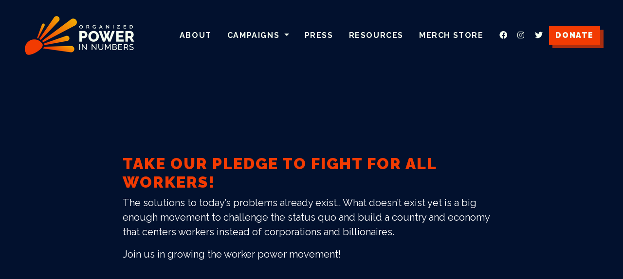

--- FILE ---
content_type: text/html; charset=utf-8
request_url: https://powerinnumbers.us/pledge/
body_size: 4246
content:


<!DOCTYPE html>
<html class="no-js opin" lang="en">

<head>
  <!-- Global site tag (gtag.js) - Google Analytics -->
  <script async src="https://www.googletagmanager.com/gtag/js?id=UA-173958597-1"></script>
  <script>
    window.dataLayer = window.dataLayer || [];
    function gtag() { dataLayer.push(arguments); }
    gtag('js', new Date());

    gtag('config', 'UA-173958597-1');
  </script>

  <meta charset="utf-8">
  
  <title>Pledge Form | Organized Power in Numbers</title>
  
  <meta name="viewport" content="width=device-width, initial-scale=1, shrink-to-fit=no">
  
  <meta name="description" content="Organized Power in Numbers is a multiracial and multigenerational movement dedicated and committed to creating an economy and society that respects all working people, their families and their communities." />
  
  
  <meta property="og:image" content="https://uwu-prod.s3.amazonaws.com/static/images/meta.png" />
  <meta property="og:image:alt" content="Organized Power in Numbers" />
  <meta property="og:image:height" content="630" />
  <meta property="og:image:width" content="1200" />
  
  <meta property="og:description" content="Organized Power in Numbers is a multiracial and multigenerational movement dedicated and committed to creating an economy and society that respects all working people, their families and their communities." />
  <meta property="og:locale" content="en_US" />
  <meta property="og:locale:alternate" content="en_US" />
  <meta property="og:title" content="Pledge Form | Organized Power in Numbers" />
  <meta property="og:type" content="website" />
  
  
  <meta name="twitter:card" content="summary_large_image" />
  <meta name="twitter:description" content="Organized Power in Numbers is a multiracial and multigenerational movement dedicated and committed to creating an economy and society that respects all working people, their families and their communities." />
  
  <meta name="twitter:image" content="https://uwu-prod.s3.amazonaws.com/static/images/meta.png" />
  <meta name="twitter:image:alt" content="Organized Power in Numbers" />
  
  <meta name="twitter:title" content="Pledge Form | Organized Power in Numbers" />
  
  


  <!-- HTML5 shim, for IE6-8 support of HTML5 elements -->
  <!--[if lt IE 9]>
        <script src="https://cdnjs.cloudflare.com/ajax/libs/html5shiv/3.7.3/html5shiv.min.js"></script>
      <![endif]-->


  <link rel="icon" href="https://uwu-prod.s3.amazonaws.com/static/images/favicons/favicon.svg">
  
  <!-- Latest compiled and minified Bootstrap CSS -->

  <!-- Your stuff: Third-party CSS libraries go here -->
  <script src="https://kit.fontawesome.com/74494eddd9.js" crossorigin="anonymous"></script>

  <!-- This file stores project-specific CSS -->
  <link rel="stylesheet" href="https://uwu-prod.s3.amazonaws.com/CACHE/css/output.2268ace738f8.css" type="text/css">

  <link rel="preconnect" href="https://fonts.googleapis.com">
  <link rel="preconnect" href="https://fonts.gstatic.com" crossorigin>
  <link href="https://fonts.googleapis.com/css2?family=Raleway:ital,wght@0,100..900;1,100..900&display=swap"
    rel="stylesheet">

  

<body class="content-page">
  





<nav class="navbar navbar-expand-lg navbar-dark w-100">
  <div class="container">
    
    <div class='logo-container navbar-brand'>
      
      <a class="d-none d-md-block" href='/'>
        <img alt="Organized Power in Numbers" class="logo" height="120" src="https://uwu-prod.s3.amazonaws.com/media/images/oPIN_Horizontal_GradOG-W.height-120.png" width="265">
      </a>
        
          <a class="d-md-none" href='/'>
            <img alt="PIN_Icon_GradOG" class="logo" height="40" src="https://uwu-prod.s3.amazonaws.com/media/images/PIN_Icon_GradOG.height-40.png" width="49">
          </a>
        
      
    </div>
    
    
      
        
      
        
      
        
      
        
      
        
      
        
          <div class="nav-item donate-nav-button d-lg-none ml-auto pr-3">
            <div class="navbar-button-wrapper">
              <a class="btn btn-primary" href="https://secure.actblue.com/donate/opin?refcode=website">Donate</a>
            </div>
          </div>
        
      
        
      
        
      
        
      
      <button class="navbar-toggler" type="button" data-toggle="collapse" data-target="#navbarSupportedContent"
        aria-controls="navbarSupportedContent" aria-expanded="false" aria-label="Toggle navigation">
        <span class="bold dropdown-toggle">Menu</span>
      </button>
      <div class="collapse navbar-collapse" id="navbarSupportedContent">
        <ul class="navbar-nav ml-auto">
          
            
              <li class="nav-item  d-block pr-lg-3 text-right">
                <a href="/about/"
                    class="nav-link">
                    <span class="">
                      About
                    </span></a>
                
              </li>
            
          
            
              <li class="nav-item  dropdown d-block pr-lg-3 text-right">
                <a href="/campaigns/"
                    
                        class="nav-link dropdown-toggle"
                        id="ddtoggle_167"
                        role="button  "
                        data-toggle="dropdown" aria-haspopup="true" aria-expanded="false"
                    >
                    <span class="">
                      Campaigns
                    </span> <span class="text-sm ti ti-angle-down"></span></a>
                
                  

	<div class="dropdown-menu position-absolute" aria-labelledby="ddtoggle_167">
		<a href="https://powerinnumbers.us/campaigns/" class="dropdown-item font-weight-bold">Campaigns <i class="fa fa-xs fa-chevron-right"></i></a>
		<div class="dropdown-divider"></div>
		
		<a href="/campaigns/workers-over-billionaires/" class=" dropdown-item">Workers Over Billionaires <i class="fa fa-xs fa-chevron-right"></i></a>
		
		
		<a href="/campaigns/power-up-bernalillo-co/" class=" dropdown-item">Power Up Bernco <i class="fa fa-xs fa-chevron-right"></i></a>
		
		
		<a href="/campaigns/powerupharriscounty/" class=" dropdown-item">Power Up: Harris County <i class="fa fa-xs fa-chevron-right"></i></a>
		
		
		<a href="/campaigns/public-utility-for-the-movement/" class=" dropdown-item">Public Utility for the Movement <i class="fa fa-xs fa-chevron-right"></i></a>
		
		
		<a href="/campaigns/school-of-organizing/" class=" dropdown-item">School of Organizing <i class="fa fa-xs fa-chevron-right"></i></a>
		
		
		<a href="/campaigns/az-take-back-our-homes/" class=" dropdown-item">Take Back Our Homes <i class="fa fa-xs fa-chevron-right"></i></a>
		
		
		<a href="/campaigns/temp-workers-united/" class=" dropdown-item">Temp Workers United <i class="fa fa-xs fa-chevron-right"></i></a>
		
		
		<a href="/campaigns/power-up-az/" class=" dropdown-item">Power Up AZ <i class="fa fa-xs fa-chevron-right"></i></a>
		
		
	</div>


                
              </li>
            
          
            
              <li class="nav-item  d-block pr-lg-3 text-right">
                <a href="/press/"
                    class="nav-link">
                    <span class="">
                      Press
                    </span></a>
                
              </li>
            
          
            
              <li class="nav-item  d-block pr-lg-3 text-right">
                <a href="/resources/"
                    class="nav-link">
                    <span class="">
                      Resources
                    </span></a>
                
              </li>
            
          
            
              <li class="nav-item  d-block pr-lg-3 text-right">
                <a href="https://shop.worxprinting.coop/collections/opin"
                    class="nav-link">
                    <span class="">
                      Merch Store
                    </span></a>
                
              </li>
            
          
            
          
            
          
            
          
            
          

          
            
          
            
          
            
          
            
          
            
          
            
          
            
              <li class="nav-item d-block pr-lg-1 text-right">
                  <a class="nav-link " href="https://www.facebook.com/opinorg">
                    <i class="fab fa-facebook"></i>
                  </a>
              </li>
            
          
            
          
            
          

          
            
          
            
          
            
          
            
          
            
          
            
          
            
          
            
              <li class="nav-item d-block pr-lg-1 text-right">
                <a class="nav-link " href="https://www.instagram.com/opinorg">
                  <i class="fab fa-instagram"></i>
                </a>
              </li>
            
          
            
          

          
            
          
            
          
            
          
            
          
            
          
            
          
            
          
            
          
            
              <li class="nav-item d-block pr-lg-1 text-right">
                <a class="nav-link " href="https://twitter.com/opinorg">
                  <i class="fab fa-twitter"></i>
                </a>
              </li>
            
          
        </ul>

        
          
        
          
        
          
        
          
        
          
        
          
        
          
        
          
        
          
        

        
          
        
          
        
          
        
          
        
          
        
          
            <div class="nav-item donate-nav-button d-none d-lg-block text-right">
              <div class="navbar-button-wrapper pr-lg-3">
                <a class="btn btn-primary" href="https://secure.actblue.com/donate/opin?refcode=website">Donate</a>
              </div>
            </div>
          
        
          
        
          
        
          
        
      </div>
    
  </div>
</nav>

  


    
    <div class="bg-primary">
        <div class="container text-white hero">
            <div class="row">
                <div class="col-lg-8 offset-lg-2 d-flex align-items-center text-left pt-md-5 pt-4 mt-md-5 min-height-500 order-md-1 order-2">
                    <div class="px-4">
                        

                        <h2 data-block-key="4o6nu">Take our pledge to fight for all workers!</h2><p data-block-key="b3ks3">The solutions to today’s problems already exist.. What doesn’t exist yet is a big enough movement to challenge the status quo and build a country and economy that centers workers instead of corporations and billionaires. </p><p data-block-key="4i2r6">Join us in growing the worker power movement!</p>

                        <div class="pb-md-3 mb-5">
                            


                        </div>
                    </div>
                </div>
                
            </div>
        </div>
    </div>






<div class=" cards-per-row-3">
    
    <div class="block-embed">
<div class="container pt-5 block">
    <div class="row">
        <div class="col-md-8 col-lg-6 mx-auto">
            <center><link href='https://actionnetwork.org/css/style-embed-whitelabel-v3.css' rel='stylesheet' type='text/css' /><script src='https://actionnetwork.org/widgets/v3/form/uwunited-pledge-to-fight-for-workers?format=js&source=widget'></script><div id='can-form-area-uwunited-pledge-to-fight-for-workers' style='width: 600px'><!-- this div is the target for our HTML insertion --></div>

<style>
.can_embed #logo_wrap {
	display: none !important;
</style>

<style>.can_embed #logo_wrap {
	display: none !important;</style>

<style>html, body, table {
    width:100%;
    height:100%; }
</style>

<style>td {
    vertical-align:middle;
    text-align:center; }

.can_embed .can_button:hover,
.can_embed #can_embed_form input[type="submit"]:hover,
.can_embed #can_embed_form .button:hover,
.can_embed #donate_auto_modal input[type="submit"]:hover,
.can_embed #donate_auto_modal .button:hover {
	background-color: #EAB142 !important;
</style>

<style>
#can_main_col {
    width: 100% !important;
    float: none;
}
#can_embed_form.can_float #form_col1, #can_embed_form.can_float #form_col2, #can_embed_form #can_sidebar{
float: none !important;
width: 100% !important;
</style></center>
        </div>
    </div>
</div>
</div>
    
</div>




  
  <footer class="w-100">

    <!-- TODO: move to CMS -->
     
    <div class='bg-wavy-lines' >
      <div class="container block">
        <div class="row">
          <div class="col-lg-4 offset-lg-2">
            <h2>Donate</h2>
            <p>Together, we can build worker power - but only if people like you stand with us.</p>

            <p><strong>Can you donate today to help keep our labor movement strong?</strong>
            </p>
          </div>

          <div class="col-lg-4">
            <div class="row">
              <div class="col-6 mb-4">
                <a href="https://secure.actblue.com/donate/opin?refcode=footer&amp;amount=7"
                  class="btn btn-primary btn-donate w-100">$7</a>
              </div>

              <div class="col-6 mb-4">
                <a href="https://secure.actblue.com/donate/opin?refcode=footer&amp;amount=15"
                  class="btn btn-primary btn-donate w-100">$15</a>
              </div>

              <div class="col-6 mb-4">
                <a href="https://secure.actblue.com/donate/opin?refcode=footer&amp;amount=25"
                  class="btn btn-primary btn-donate w-100">$25</a>
              </div>

              <div class="col-6 mb-4">
                <a href="https://secure.actblue.com/donate/opin?refcode=footer&amp;amount=50"
                  class="btn btn-primary btn-donate w-100">$50</a>
              </div>

              <a href="https://secure.actblue.com/donate/opin?refcode=footer" class="ml-3">Choose another amount
                <i class="fas fa-arrow-right" aria-hidden="true"></i></a>
            </div>
          </div>
        </div>
      </div>
    </div>
    

    
    <div class="footer-container bg-dashed-border">
      <div class="container">
        <div class="row pt-5">
          <div class="col-12 col-lg-6 offset-lg-1">
            
            
            <h2>Take our pledge to fight for all workers!</h2>
            
            <p>The solutions to today's problems already exist. What doesn't exist yet is a big enough movement to
              challenge the
              status quo and build a country and economy that centers workers instead of corporations and billionaires.
            </p>

            <p><strong>Join us in growing the worker power movement!</strong></p>
          </div>
          <div class="col-12 col-lg-4 footer-signup pb-4">
            <link href='https://actionnetwork.org/css/style-embed-v3.css' rel='stylesheet' type='text/css' />
            <script src='https://actionnetwork.org/widgets/v5/form/website-footer?format=js&source=widget'></script>
            <div id='can-form-area-website-footer' style='width: 100%'>
              <!-- this div is the target for our HTML insertion --></div>
          </div>
        </div>
      </div>
    </div>
    

    <div class="footer-links-container">
      <div class="container ">
        <div class="row pt-5 links-row">
          <!-- Footer -->
          <!-- TODO: Update this to render footer based on values defined in WAGTAILMENUS_FLAT_MENUS_HANDLE_CHOICES in settings-->
          
<div class="col-6 col-lg-3">
    <h4>Navigate</h4>
    <ul class="list-unstyled text-small">
        
        <li><a class="text-decoration-underline" href="/">Home</a></li>
        
        <li><a class="text-decoration-underline" href="/about/">About</a></li>
        
        <li><a class="text-decoration-underline" href="/campaigns/">Campaigns</a></li>
        
        <li><a class="text-decoration-underline" href="/press/">Press</a></li>
        
        <li><a class="text-decoration-underline" href="/resources/">Resources</a></li>
        
        <li><a class="text-decoration-underline" href="/privacy-policy/">Privacy Policy</a></li>
        
        <li><a class="text-decoration-underline" href="/terms-and-conditions/">Terms &amp; Conditions</a></li>
        
    </ul>
</div>


          
<div class="col-6 col-lg-3">
    <h4>Campaigns</h4>
    <ul class="list-unstyled text-small">
        
        <li><a class="text-decoration-underline" href="/campaigns/power-up-bernalillo-co/">Power Up Bern Co.</a></li>
        
        <li><a class="text-decoration-underline" href="/campaigns/powerupharriscounty/">Power Up: Harris County, TX</a></li>
        
        <li><a class="text-decoration-underline" href="/campaigns/public-utility-for-the-movement/">Public Utility for the Movement</a></li>
        
        <li><a class="text-decoration-underline" href="/campaigns/school-of-organizing/">School of Organizing</a></li>
        
        <li><a class="text-decoration-underline" href="/campaigns/az-take-back-our-homes/">Take Back Our Homes, AZ</a></li>
        
        <li><a class="text-decoration-underline" href="/campaigns/temp-workers-united/">Temp Workers United</a></li>
        
    </ul>
</div>


          
<div class="col-6 col-lg-3">
    <h4>Resources</h4>
    <ul class="list-unstyled text-small">
        
        <li><a class="text-decoration-underline" href="https://nipnlg.org/work/resources/immigration-protection-workers-defending-labor-rights">Worker Guide</a></li>
        
        <li><a class="text-decoration-underline" href="https://nipnlg.org/work/resources/practice-manual-labor-based-deferred-action">Practice Manual</a></li>
        
    </ul>
</div>


          
<div class="col-6 col-lg-3">
    <h4>Connect</h4>
    <ul class="list-unstyled text-small">
        
        <li><a class="text-decoration-underline" href="https://twitter.com/opinorg">Twitter</a></li>
        
        <li><a class="text-decoration-underline" href="https://www.facebook.com/opinorg">Facebook</a></li>
        
        <li><a class="text-decoration-underline" href="https://www.instagram.com/opinorg">Instagram</a></li>
        
    </ul>
</div>


        </div>
        <div class="row">
          <div class="text-center w-100 py-3">
            <p class="text-align-center disclaimer">
              © Organized Power in Numbers 2026
            </p>
            <p class="small">Organized Power In Numbers is a project of Working Families Organization, Inc.</p>
          </div>
        </div>
      </div>
    </div>
  </footer>
  
  

  

  <!-- Your stuff: Third-party javascript libraries go here -->
  <script src="https://uwu-prod.s3.amazonaws.com/CACHE/js/output.c4feb7cb9ede.js"></script>
  <!-- place project specific Javascript in this file -->

  <script src="https://uwu-prod.s3.amazonaws.com/CACHE/js/output.f772b5d1e47d.js"></script>


  
<script defer src="https://static.cloudflareinsights.com/beacon.min.js/vcd15cbe7772f49c399c6a5babf22c1241717689176015" integrity="sha512-ZpsOmlRQV6y907TI0dKBHq9Md29nnaEIPlkf84rnaERnq6zvWvPUqr2ft8M1aS28oN72PdrCzSjY4U6VaAw1EQ==" data-cf-beacon='{"version":"2024.11.0","token":"2373f5d60b234f46bbce1a5c0b3ef4ff","r":1,"server_timing":{"name":{"cfCacheStatus":true,"cfEdge":true,"cfExtPri":true,"cfL4":true,"cfOrigin":true,"cfSpeedBrain":true},"location_startswith":null}}' crossorigin="anonymous"></script>
</body>

</html>


--- FILE ---
content_type: image/svg+xml
request_url: https://uwu-prod.s3.amazonaws.com/static/images/footer-lines.svg
body_size: 79783
content:
<svg width="1512" height="726" viewBox="0 0 1512 726" fill="none" xmlns="http://www.w3.org/2000/svg">
<mask id="mask0_180_1406" style="mask-type:alpha" maskUnits="userSpaceOnUse" x="-1" y="237" width="1513" height="489">
<rect x="-1" y="237" width="1513" height="489" fill="#D9D9D9"/>
</mask>
<g mask="url(#mask0_180_1406)">
</g>
<g opacity="0.4" clip-path="url(#clip0_180_1406)">
<path d="M1284.91 546.261C1225.87 553.851 1169.55 553.491 1114.3 545.279C1045.67 535.078 987.106 513.963 935.438 495.33C833.467 458.563 745.399 426.814 623.598 491.847C614.683 496.613 604.751 502.326 594.247 508.385C523.826 548.957 417.416 610.267 297.67 568.879C263.938 557.215 239.978 541.109 230.962 535.049L229.582 534.118C179.135 500.436 100.084 479.375 -5.39039 471.51C-135.326 461.831 -309.16 471.83 -522.04 501.217L-522.45 498.265C-309.36 468.861 -135.326 458.847 -5.17754 468.539C100.815 476.437 180.352 497.668 231.229 531.638L232.619 532.568C241.548 538.578 265.275 554.523 298.638 566.052C417.097 607.001 522.803 546.094 592.755 505.794C603.288 499.732 613.228 493.997 622.191 489.215C678.545 459.133 730.762 447.379 786.556 452.223C836.752 456.588 885.174 474.046 936.449 492.528C1043.54 531.137 1164.92 574.906 1360.33 529.546C1579.25 478.735 1743.27 348.022 1773.92 322.333C1815.26 287.698 1837.55 263.367 1857.23 241.903C1874.39 223.182 1889.2 207.012 1912.7 188.1C1940.45 165.779 1971.14 147.245 2003.91 133.009C2041.87 116.524 2083.91 105.231 2128.86 99.4517C2129.28 99.3981 2129.69 99.3446 2130.11 99.291C2238.2 85.6555 2367.8 103.101 2515.33 151.141L2514.4 153.972C2252.47 68.677 2050.67 80.9412 1914.56 190.422C1891.23 209.19 1876.48 225.282 1859.41 243.911C1839.68 265.444 1817.32 289.854 1775.83 324.609C1758.91 338.782 1712.23 376.1 1644.25 416.336C1551.41 471.294 1456.11 510.356 1360.99 532.435C1335.08 538.449 1309.74 543.058 1284.9 546.251L1284.91 546.261Z" fill="url(#paint0_linear_180_1406)"/>
<path d="M1294.97 557.016C1257.91 561.78 1221.8 563.539 1185.87 562.372C1086.79 559.12 1010.39 533.171 942.976 510.28C841.916 475.968 754.643 446.325 631.638 509.446C622.427 514.179 612.369 519.707 601.73 525.571C565.771 545.368 521.018 570.007 470.675 584.343C411.501 601.197 356.989 600.513 304.009 582.26C271.874 571.187 248.223 556.221 238.115 549.828C237.061 549.157 236.14 548.58 235.351 548.096C217.581 537.072 199.464 528.301 179.98 521.278C91.9331 489.537 -46.1014 479.911 -242.018 491.852C-333.038 497.212 -423.898 505.769 -519.781 518.006L-520.161 515.05C-424.209 502.804 -333.279 494.239 -242.2 488.87C-45.8726 476.907 92.5515 486.584 180.979 518.468C200.665 525.565 218.954 534.426 236.91 545.557C237.698 546.04 238.632 546.636 239.696 547.306C249.706 553.641 273.16 568.481 304.967 579.445C423.503 620.282 529.883 561.718 600.285 522.954C610.944 517.087 621.018 511.537 630.278 506.788C687.17 477.594 739.52 465.933 795.003 470.092C844.991 473.848 893.053 490.162 943.933 507.445C1011.14 530.271 1087.32 556.138 1185.97 559.374C1245.15 561.304 1304.82 555.244 1368.41 540.869C1509.14 508.801 1655.84 437.421 1781.47 339.884L1783.67 338.179C1827.72 304.094 1850.15 279.099 1869.95 257.034C1885.33 239.893 1899.86 223.708 1922.05 206.135C1950.02 183.998 1980.79 165.604 2013.49 151.458C2051.71 134.929 2093.96 123.589 2139.06 117.751C2139.19 117.733 2139.34 117.714 2139.48 117.696C2246.53 103.933 2374.54 120.443 2519.97 166.756L2519.07 169.594C2260.71 87.2993 2060.46 100.382 1923.91 208.467C1901.91 225.875 1887.46 241.978 1872.17 259.017C1852.29 281.173 1829.76 306.281 1785.5 340.526L1783.3 342.23C1657.32 440.033 1510.22 511.606 1369.07 543.769C1343.83 549.474 1319.2 553.88 1294.97 556.996L1294.97 557.016Z" fill="url(#paint1_linear_180_1406)"/>
<path d="M1305.56 567.673C1267.85 572.521 1230.83 574.427 1193.68 573.466C1093.8 570.842 1017.71 546.597 950.572 525.204C846.252 491.965 763.851 465.709 639.689 527.043C630.303 531.678 620.265 536.961 609.641 542.551C533.989 582.353 430.375 636.871 310.339 595.652C279.622 585.093 256.485 571.23 245.356 564.575C243.695 563.579 242.275 562.733 241.131 562.063C227.442 554.164 208.733 544.078 185.283 536.093C99.9314 507.04 -34.7133 499.155 -238.452 511.265C-339.682 516.89 -428.352 524.368 -517.499 534.802L-517.849 531.842C-428.643 521.401 -339.923 513.917 -238.633 508.294C-134.212 502.088 -48.9057 501.222 22.1785 505.644C90.3968 509.889 144.058 518.93 186.232 533.279C209.924 541.344 228.805 551.519 242.604 559.484C243.768 560.151 245.189 561.007 246.871 562.011C257.904 568.618 280.865 582.372 311.287 592.828C430.111 633.639 533.063 579.468 608.233 539.909C618.875 534.306 628.933 529.021 638.346 524.362C695.768 495.998 748.218 484.405 803.413 487.895C853.191 491.043 900.92 506.251 951.445 522.349C1018.39 543.686 1094.27 567.857 1193.73 570.475C1253.81 572.027 1313.59 566.055 1376.47 552.213C1516.57 520.901 1655.03 455.552 1787.99 357.991C1790.08 356.452 1791.88 355.13 1793.4 354.039C1838.93 321.033 1861.34 295.739 1881.12 273.414C1895.92 256.7 1909.91 240.917 1931.4 224.18C1993.08 176.152 2063.93 147.382 2147.99 136.222C2148.72 136.128 2149.44 136.035 2150.17 135.942C2255.91 122.347 2381.87 137.972 2524.62 182.391L2523.73 185.237C2265.33 104.823 2072.17 118.334 1933.24 226.535C1911.97 243.103 1898.06 258.784 1883.35 275.395C1863.47 297.834 1840.94 323.265 1795.15 356.455C1793.65 357.545 1791.85 358.865 1789.76 360.395C1768.45 376.03 1718.54 412.653 1647.11 451.56C1557.84 500.19 1467 535.028 1377.12 555.114C1352.86 560.451 1329.06 564.621 1305.53 567.645L1305.56 567.673Z" fill="url(#paint2_linear_180_1406)"/>
<path d="M1316.52 578.352C1278.34 583.26 1240.28 585.3 1201.5 584.56C1100.87 582.565 1025.09 560.005 958.234 540.108C854.762 509.312 773.032 484.975 647.747 544.639C638.361 549.112 628.493 554.071 618.048 559.326C541.731 597.721 437.202 650.3 316.686 609.032C287.28 598.949 264.794 586.152 252.719 579.276C250.435 577.977 248.455 576.85 246.928 576.028C230.528 567.197 212.668 557.989 190.615 550.914C110.243 525.143 -20.984 518.906 -234.869 530.677C-312.228 534.936 -408.498 540.236 -515.19 551.594L-515.511 548.631C-408.739 537.262 -312.428 531.968 -235.04 527.704C-20.7651 515.903 110.79 522.189 191.522 548.085C213.815 555.231 231.817 564.521 248.336 573.417C249.896 574.255 251.887 575.39 254.192 576.697C266.191 583.523 288.513 596.23 317.656 606.225C436.99 647.081 540.865 594.828 616.719 556.674C627.182 551.406 637.06 546.446 646.485 541.958C704.419 514.365 756.977 502.828 811.896 505.658C861.486 508.205 908.904 522.324 959.099 537.265C1025.77 557.114 1101.36 579.609 1201.57 581.596C1263.29 582.776 1323.15 576.884 1384.6 563.579C1590.29 519.046 1744.09 411.293 1794.64 375.888C1798.01 373.529 1800.87 371.529 1803.18 369.94C1849.55 338.117 1871.92 312.718 1891.65 290.309C1906.1 273.891 1919.76 258.384 1940.81 242.257C2002.89 194.703 2073.6 166.072 2157 154.725C2158.32 154.555 2159.64 154.374 2160.96 154.205C2265.35 140.783 2389.26 155.533 2529.31 198.06L2528.45 200.914C2273.64 123.545 2082.02 137.838 1942.62 244.626C1921.8 260.582 1908.24 275.976 1893.88 292.281C1874.03 314.816 1851.55 340.362 1804.87 372.395C1802.55 373.984 1799.71 375.972 1796.35 378.331C1771.84 395.506 1720.83 431.233 1649.92 468.429C1562.15 514.478 1473.09 547.474 1385.22 566.493C1362.16 571.485 1339.32 575.44 1316.53 578.371L1316.52 578.352Z" fill="url(#paint3_linear_180_1406)"/>
<path d="M1327.58 588.987C1288.79 593.975 1249.67 596.173 1209.31 595.664C1107.99 594.304 1032.54 573.425 965.969 555.004C863.288 526.596 782.194 504.154 655.8 562.246C646.594 566.474 637.081 571.055 627.006 575.899C587.013 595.136 541.684 616.945 490.803 628.981C431.742 642.947 376.861 640.808 323.019 622.434C294.861 612.806 273.142 601.029 260.168 593.986C257.198 592.372 254.629 590.978 252.689 590.007L250.329 588.819C234.88 581.035 217.372 572.216 195.903 565.751C106.496 538.802 -39.5526 540.006 -231.331 550.104C-244.029 550.769 -256.921 551.428 -270.023 552.095C-342.833 555.81 -425.36 560.018 -512.937 568.394L-513.218 565.426C-425.582 557.042 -343.015 552.829 -270.173 549.12C-257.081 548.455 -244.19 547.795 -231.491 547.131C-39.4031 537.013 106.94 535.821 196.756 562.899C218.478 569.442 236.105 578.327 251.661 586.167L254.022 587.356C255.995 588.352 258.585 589.754 261.576 591.375C274.473 598.368 296.042 610.073 323.968 619.62C444.064 660.6 544.778 612.151 625.704 573.223C635.789 568.378 645.312 563.796 654.545 559.544C712.987 532.682 765.661 521.181 820.312 523.339C869.725 525.294 916.852 538.331 966.76 552.139C1033.16 570.513 1108.42 591.335 1209.35 592.695C1272.32 593.492 1332.29 587.677 1392.68 574.921C1594.59 532.275 1750.72 427.501 1802.03 393.077C1806.28 390.222 1809.95 387.753 1812.92 385.819C1859.74 355.157 1882.06 329.794 1901.75 307.411C1915.98 291.234 1929.42 275.955 1950.18 260.321C2012.64 213.251 2083.23 184.757 2165.96 173.223C2270.24 158.686 2394.04 172.301 2533.97 213.715L2533.13 216.575C2281.92 142.243 2091.82 157.338 1951.97 262.712C1931.46 278.163 1918.11 293.339 1903.99 309.392C1884.18 331.912 1861.72 357.434 1814.55 388.321C1811.6 390.252 1807.93 392.711 1803.69 395.565C1776.19 414.023 1724.99 448.382 1654.39 484.117C1567.59 528.054 1479.76 559.592 1393.3 577.856C1371.4 582.487 1349.55 586.204 1327.6 589.026L1327.58 588.987Z" fill="url(#paint4_linear_180_1406)"/>
<path d="M1338.21 599.74C1299.16 604.76 1259.59 607.026 1217.12 606.759C1115.17 606.023 1040.06 586.815 973.788 569.868C871.852 543.804 791.339 523.213 663.839 579.834C655.035 583.739 646.097 587.862 636.625 592.216C554.192 630.167 451.607 677.395 329.335 635.807C302.384 626.619 280.693 615.373 267.731 608.662C263.864 606.658 260.817 605.074 258.446 603.967C256.408 603.009 254.334 602.016 252.219 601.017C237.613 594.063 221.064 586.189 201.185 580.568C118.321 557.144 -8.29299 558.471 -227.797 569.512C-250.617 570.661 -273.606 571.671 -297.958 572.745C-365.519 575.725 -435.378 578.799 -510.688 585.185L-510.939 582.212C-435.569 575.819 -365.681 572.742 -298.088 569.768C-273.746 568.695 -250.757 567.685 -227.948 566.537C-8.11377 555.473 118.735 554.167 201.996 577.701C222.116 583.392 238.794 591.33 253.497 598.332C255.602 599.332 257.675 600.316 259.713 601.274C262.129 602.415 265.207 604.005 269.096 606.026C281.983 612.707 303.544 623.879 330.286 633.003C451.428 674.201 553.414 627.253 635.372 589.523C644.853 585.159 653.8 581.034 662.624 577.127C721.577 550.956 774.372 539.459 828.769 540.965C878.014 542.326 924.896 554.316 974.529 567C1040.63 583.898 1115.56 603.06 1217.14 603.792C1282.33 604.192 1340.68 598.626 1400.76 586.253C1599.87 545.268 1752.5 446.852 1809.95 409.803C1814.89 406.627 1819.14 403.882 1822.64 401.678C1869.66 372.11 1890.98 347.955 1911.6 324.605C1925.69 308.638 1939 293.567 1959.52 278.356C2022.38 231.77 2092.84 203.413 2174.91 191.682C2278.19 176.931 2400.56 189.58 2538.61 229.33L2537.79 232.189C2290.17 160.892 2101.6 176.779 1961.29 280.75C1941.02 295.768 1927.81 310.734 1913.83 326.577C1894.04 349.004 1871.6 374.412 1824.22 404.208C1820.73 406.401 1816.48 409.145 1811.56 412.319C1753.97 449.445 1601 548.077 1401.35 589.182C1380.21 593.533 1359.28 597.051 1338.21 599.761L1338.21 599.74Z" fill="url(#paint5_linear_180_1406)"/>
<path d="M1349.77 610.323C1310.09 615.424 1269.33 617.862 1224.93 617.864C1122.43 617.754 1047.68 600.213 981.739 584.735C880.492 560.973 800.526 542.207 671.889 597.441C663.777 600.924 655.648 604.51 647.051 608.297C605.116 626.786 557.601 647.746 505.873 658.521C446.388 670.917 390.715 667.872 335.676 649.208C309.909 640.453 289.177 630.162 275.457 623.356C270.762 621.026 267.058 619.193 264.224 617.935C261.318 616.655 258.342 615.313 255.311 613.929C241.265 607.568 225.357 600.368 206.507 595.381C119.609 572.414 -17.1704 578.98 -224.223 588.925C-254.424 590.378 -285.044 591.472 -317.452 592.624C-378.533 594.801 -441.682 597.052 -508.388 601.978L-508.608 599.012C-441.841 594.088 -378.663 591.833 -317.552 589.652C-285.144 588.5 -254.543 587.409 -224.362 585.958C-17.0395 575.999 119.93 569.419 207.267 592.51C226.357 597.557 242.394 604.821 256.545 611.219C259.575 612.594 262.53 613.928 265.437 615.208C268.334 616.489 272.07 618.337 276.788 620.685C290.433 627.46 311.056 637.694 336.633 646.383C459.129 687.911 562.662 642.256 645.843 605.569C654.459 601.769 662.588 598.184 670.71 594.699C800.246 539.087 880.637 557.949 982.414 581.836C1048.21 597.271 1122.78 614.775 1224.93 614.89C1291.57 614.881 1350.01 609.385 1408.85 597.595C1606 558.082 1760.4 462.199 1818.52 426.103C1823.86 422.785 1828.47 419.923 1832.37 417.557C1879.41 389.026 1900.72 365.053 1921.32 341.867C1935.32 326.112 1948.55 311.223 1968.9 296.398C2032.17 250.294 2102.49 222.085 2183.9 210.157C2232.66 203.01 2285.98 201.871 2342.35 206.764C2404.33 212.153 2471.94 224.997 2543.28 244.953L2542.48 247.818C2298.45 179.559 2111.4 196.228 1970.65 298.804C1950.56 313.445 1937.44 328.209 1923.55 343.848C1903.77 366.113 1881.34 391.338 1833.92 420.11C1830.04 422.464 1825.44 425.325 1820.1 428.643C1788.82 448.06 1736.48 480.57 1666.13 513.863C1580.52 554.381 1494.15 583.543 1409.43 600.524C1389.61 604.495 1369.82 607.764 1349.77 610.343L1349.77 610.323Z" fill="url(#paint6_linear_180_1406)"/>
<path d="M1360.89 621.022C1320.97 626.155 1279.69 628.669 1232.75 628.968C1129.79 629.471 1055.43 613.594 989.828 599.575C889.215 578.08 809.742 561.106 679.95 615.037C672.868 617.985 665.848 620.944 658.428 624.086C568.839 661.98 467.287 704.93 342.016 662.599C317.433 654.266 296.92 644.502 283.345 638.041C277.761 635.381 273.357 633.285 270.003 631.902C266.457 630.432 262.892 628.894 259.114 627.273C245.451 621.377 229.961 614.687 211.813 610.215C134.846 591.245 16.599 596.961 -147.069 604.867C-170.686 606.008 -195.106 607.181 -220.655 608.359C-256.659 610.003 -293.204 610.972 -331.899 611.994C-387.938 613.473 -445.875 615.013 -506.105 618.785L-506.296 615.815C-446.015 612.037 -388.038 610.501 -331.979 609.02C-293.303 608 -256.768 607.033 -220.795 605.382C-195.246 604.215 -170.827 603.031 -147.22 601.891C16.6989 593.974 135.136 588.254 212.521 607.331C230.909 611.864 246.525 618.597 260.297 624.55C264.064 626.172 267.62 627.712 271.144 629.164C274.562 630.58 279.008 632.69 284.625 635.366C298.135 641.795 318.55 651.511 342.976 659.794C467.172 701.759 568.169 659.041 657.271 621.361C664.701 618.218 671.719 615.249 678.811 612.3C809.466 558.016 889.332 575.07 990.454 596.682C1055.91 610.669 1130.1 626.518 1232.73 626.006C1301.85 625.568 1358.66 620.31 1416.94 608.956C1612.91 570.754 1763.51 480.512 1827.83 441.975C1833.29 438.703 1838.01 435.878 1842.11 433.465C1889.04 405.896 1910.34 382.156 1930.94 359.192C1944.89 343.636 1958.07 328.944 1978.27 314.47C2041.94 268.849 2112.15 240.777 2192.88 228.663C2241.25 221.405 2294 219.987 2349.71 224.46C2410.91 229.375 2477.61 241.539 2547.94 260.616L2547.16 263.488C2306.72 198.257 2121.21 215.727 1980 316.889C1960.06 331.179 1946.99 345.744 1933.15 361.176C1912.4 384.311 1890.94 408.222 1843.61 436.025C1839.51 438.438 1834.8 441.251 1829.35 444.523C1764.9 483.137 1613.98 573.581 1417.5 611.879C1398.63 615.554 1379.91 618.597 1360.87 621.044L1360.89 621.022Z" fill="url(#paint7_linear_180_1406)"/>
<path d="M1372.98 631.536C1321.72 638.126 1276.5 639.625 1240.56 640.062C1137.25 641.186 1063.31 626.948 998.081 614.383C898.037 595.114 819.012 579.897 688.006 632.623C682.35 634.903 676.668 637.207 670.948 639.535C579.434 676.729 475.711 718.87 348.352 675.98C324.963 668.078 305.564 659.21 291.392 652.734C284.848 649.744 279.673 647.375 275.768 645.86C271.746 644.3 267.691 642.634 263.399 640.857C249.985 635.332 234.782 629.07 217.112 625.02C147.024 608.977 45.8468 614.302 -94.1857 621.68C-133.031 623.73 -173.21 625.841 -217.105 627.754C-257.921 629.534 -299.3 630.226 -343.105 630.958C-395.038 631.828 -448.742 632.723 -503.84 635.563L-503.99 632.587C-448.842 629.752 -395.118 628.853 -343.155 627.98C-299.37 627.251 -258.012 626.551 -217.235 624.776C-173.351 622.865 -133.192 620.756 -94.3462 618.706C45.9269 611.318 147.284 605.979 217.768 622.123C235.677 626.222 251.007 632.539 264.527 638.1C268.806 639.859 272.852 641.527 276.842 643.081C280.832 644.624 286.039 647.01 292.627 650.024C306.735 656.478 326.049 665.307 349.299 673.156C475.615 715.696 578.791 673.766 669.825 636.766C675.545 634.437 681.238 632.132 686.893 629.853C818.714 576.8 898.113 592.099 998.651 611.447C1063.74 623.979 1137.52 638.187 1240.53 637.071C1288.22 636.485 1352.28 634.036 1425.04 620.256C1620.61 583.224 1772.94 494.978 1838 457.294C1843.14 454.314 1847.76 451.632 1851.85 449.302C1898.57 422.647 1919.88 399.167 1940.49 376.465C1954.41 361.113 1967.57 346.617 1987.65 332.471C2051.74 287.33 2121.81 259.407 2201.87 247.096C2249.79 239.725 2302.01 238.032 2357.07 242.084C2417.5 246.525 2483.28 258 2552.61 276.208L2551.85 279.088C2314.98 216.896 2130.99 235.148 1989.36 334.913C1969.55 348.863 1956.5 363.245 1942.68 378.471C1921.92 401.346 1900.45 425.007 1853.31 451.897C1849.23 454.227 1844.61 456.907 1839.48 459.876C1774.3 497.636 1621.66 586.053 1425.58 623.19C1407.47 626.617 1389.9 629.351 1372.98 631.526L1372.98 631.536Z" fill="url(#paint8_linear_180_1406)"/>
<path d="M1384.8 642.145C1334 648.677 1288.09 650.436 1248.37 651.157C1144.82 652.886 1071.35 640.291 1006.54 629.176C906.978 612.102 828.347 598.619 696.057 650.22C692.341 651.666 688.618 653.133 684.883 654.591C586.434 693.13 484.624 732.978 354.683 689.373C332.499 681.9 313.508 673.544 299.637 667.443C292.049 664.103 286.054 661.466 281.537 659.819C277.148 658.226 272.709 656.477 268.005 654.632C254.763 649.428 239.748 643.525 222.407 639.846C157.308 626.065 67.75 631.419 -56.1974 638.826C-103.103 641.63 -156.272 644.806 -213.548 647.169C-258.528 649.03 -303.961 649.326 -352.072 649.654C-400.556 649.98 -450.693 650.316 -501.569 652.35L-501.69 649.371C-450.764 647.331 -400.598 646.991 -352.093 646.672C-304.011 646.348 -258.599 646.045 -213.679 644.192C-156.424 641.821 -103.275 638.647 -56.3791 635.844C67.8076 628.417 157.537 623.061 223.03 636.923C240.607 640.642 255.741 646.6 269.099 651.85C273.782 653.688 278.2 655.429 282.558 657.016C287.169 658.691 293.197 661.344 300.838 664.707C314.656 670.785 333.582 679.11 355.629 686.539C484.539 729.803 585.829 690.153 683.789 651.808C687.524 650.35 691.247 648.883 694.973 647.436C828.032 595.545 907.023 609.082 1007.04 626.238C1071.73 637.329 1145.05 649.902 1248.32 648.179C1300.29 647.224 1362.88 644.51 1433.11 631.609C1629.14 595.587 1783.32 509.08 1849.15 472.143C1853.66 469.618 1857.79 467.291 1861.56 465.204C1908 439.402 1929.33 416.223 1949.95 393.81C1963.88 378.67 1977.03 364.366 1997 350.546C2061.5 305.897 2131.44 278.111 2210.85 265.603C2258.35 258.114 2310.02 256.159 2364.42 259.772C2424.06 263.739 2488.95 274.533 2557.26 291.862L2556.54 294.748C2323.26 235.583 2140.79 254.638 1998.71 352.998C1979.02 366.631 1965.97 380.821 1952.15 395.835C1931.37 418.429 1909.88 441.781 1863.02 467.819C1859.26 469.906 1855.12 472.232 1850.63 474.756C1817.22 493.5 1761.3 524.876 1690.19 555.515C1604.46 592.438 1518.16 619.04 1433.66 634.563C1416.94 637.64 1400.63 640.13 1384.81 642.164L1384.8 642.145Z" fill="url(#paint9_linear_180_1406)"/>
<path d="M1397.04 652.721C1346.56 659.211 1299.82 661.208 1256.18 662.262C1152.56 664.585 1079.6 653.618 1015.23 643.938C916.081 629.03 837.771 617.26 704.106 667.808L700.568 669.15C649.783 688.363 597.268 708.232 541.974 717.307C479.926 727.492 420.736 722.732 361.011 702.755C340.074 695.727 322.34 688.207 308.093 682.165C299.371 678.467 292.482 675.551 287.294 673.779C282.612 672.183 277.877 670.402 272.855 668.517C259.71 663.593 244.815 657.997 227.71 654.661C166.353 642.697 80.8947 648.573 -27.31 656.012C-81.3579 659.725 -142.61 663.94 -209.993 666.584C-258.678 668.488 -307.63 668.309 -359.457 668.127C-404.96 667.958 -452.005 667.796 -499.298 669.148L-499.388 666.175C-452.045 664.817 -404.979 664.986 -359.456 665.152C-307.659 665.339 -258.738 665.512 -210.123 663.617C-142.78 660.977 -81.5468 656.765 -27.5188 653.055C80.8955 645.599 166.534 639.71 228.273 651.745C245.626 655.13 260.636 660.762 273.889 665.732C278.889 667.61 283.613 669.382 288.243 670.965C293.537 672.774 300.467 675.704 309.233 679.427C323.437 685.445 341.107 692.943 361.939 699.933C494.009 744.102 598.472 704.578 699.494 666.364L703.032 665.022C764.874 641.635 818.522 629.948 871.861 628.252C920.59 626.696 964.645 633.322 1015.66 640.989C1079.91 650.645 1152.73 661.598 1256.08 659.279C1312.21 657.921 1373.48 655.004 1441.18 642.942C1638.64 607.785 1789.21 525.764 1861.57 486.356C1865 484.483 1868.24 482.725 1871.27 481.075C1917.37 456.092 1938.72 433.233 1959.37 411.129C1973.31 396.2 1986.48 382.105 2006.35 368.581C2071.26 324.424 2141.08 296.784 2219.82 284.07C2266.9 276.474 2318.02 274.236 2371.75 277.421C2430.61 280.913 2494.59 291.028 2561.89 307.469L2561.19 310.363C2328.3 253.447 2152.52 272.729 2008.03 371.028C1988.43 384.355 1975.37 398.345 1961.55 413.149C1940.74 435.424 1919.22 458.466 1872.69 483.686C1869.65 485.327 1866.42 487.093 1862.99 488.966C1790.49 528.453 1639.64 610.63 1441.7 645.87C1426.49 648.581 1411.59 650.83 1397.02 652.704L1397.04 652.721Z" fill="url(#paint10_linear_180_1406)"/>
<path d="M1409.85 663.213C1356.66 670.052 1307.31 672.061 1263.99 673.356C1160.48 676.269 1088.11 666.912 1024.25 658.658C921.551 645.386 847.352 635.799 712.164 685.404C663.051 703.424 607.391 723.848 549.527 732.457C486.707 741.815 428.803 736.626 367.349 716.146C347.7 709.568 330.566 702.555 316.806 696.924C306.855 692.85 298.991 689.636 293.07 687.736C288.159 686.159 283.171 684.381 277.898 682.498C264.815 677.818 249.978 672.517 233.022 669.484C174.533 659.038 95.5949 665.285 -4.35366 673.185C-63.8097 677.885 -131.201 683.212 -206.429 685.998C-258.489 687.923 -310.547 687.195 -365.656 686.416C-408.512 685.817 -452.835 685.184 -497.009 685.943L-497.059 682.965C-452.834 682.209 -408.492 682.84 -365.606 683.436C-310.538 684.21 -258.519 684.942 -206.529 683.027C-131.36 680.248 -64 674.915 -4.57373 670.219C95.5844 662.302 174.692 656.043 233.553 666.553C250.755 669.624 265.709 674.971 278.909 679.696C284.161 681.572 289.128 683.343 293.987 684.906C300.023 686.842 307.93 690.08 317.944 694.176C331.673 699.792 348.755 706.791 368.308 713.33C504.109 758.593 609.362 719.965 711.151 682.62C773.714 659.665 827.632 647.883 880.82 645.561C929.537 643.431 973.613 649.127 1024.64 655.724C1088.39 663.962 1160.64 673.295 1263.91 670.391C1317.8 668.777 1381 666.065 1449.31 654.299C1649.34 619.828 1802.15 538.801 1875.58 499.869L1881.04 496.979C1926.76 472.772 1948.14 450.251 1968.82 428.476C1982.79 413.765 1995.98 399.869 2015.76 386.649C2081.08 342.982 2150.79 315.479 2228.85 302.579C2275.52 294.865 2326.08 292.357 2379.15 295.111C2437.23 298.13 2500.3 307.554 2566.6 323.127L2565.92 326.027C2336.65 272.184 2162.37 292.233 2017.43 389.116C1997.93 402.149 1984.84 415.931 1970.99 430.516C1950.15 452.463 1928.59 475.157 1882.44 499.601L1876.99 502.491C1803.42 541.501 1650.34 622.685 1449.82 657.227C1436.3 659.56 1422.96 661.537 1409.87 663.22L1409.85 663.213Z" fill="url(#paint11_linear_180_1406)"/>
<path d="M1422.34 673.796C1370.45 680.468 1321.39 682.692 1271.79 684.452C1168.63 687.925 1096.91 680.178 1033.63 673.331C931.13 662.252 857.075 654.25 720.213 702.991C665.386 722.522 611.508 740.65 555.174 747.913L554.976 747.939C493.065 755.899 435.459 750.047 373.678 729.528C355.37 723.423 338.957 716.923 325.764 711.702C314.918 707.41 305.56 703.714 298.826 701.686C293.729 700.153 288.552 698.389 283.069 696.523C269.995 692.074 255.181 687.032 238.314 684.29C182.069 675.148 108.118 681.833 14.5006 690.28C-49.226 696.034 -121.454 702.557 -202.876 705.404C-258.091 707.33 -315.491 705.908 -371.009 704.537C-411.486 703.541 -453.341 702.499 -494.75 702.722L-494.771 699.74C-453.32 699.522 -411.447 700.551 -370.948 701.555C-315.48 702.933 -258.121 704.35 -202.996 702.425C-121.654 699.589 -49.4659 693.07 14.2198 687.312C108.045 678.838 182.156 672.142 238.782 681.347C255.897 684.127 270.837 689.213 284.017 693.699C289.479 695.558 294.625 697.316 299.668 698.825C306.527 700.887 315.493 704.433 326.848 708.922C340.009 714.126 356.378 720.601 374.613 726.685C504.368 769.781 599.282 742.878 719.205 700.166C856.702 651.193 931.054 659.227 1033.94 670.347C1097.12 677.177 1168.73 684.918 1271.68 681.452C1332.34 679.289 1392.19 676.454 1457.36 665.603C1661.44 631.632 1816.3 551.389 1890.73 512.823C1936.03 489.355 1957.45 467.192 1978.17 445.765C1992.18 431.27 2005.41 417.591 2025.1 404.655C2090.84 361.479 2160.42 334.123 2237.81 321.027C2284.04 313.197 2334.07 310.416 2386.48 312.741C2443.77 315.286 2505.94 324.03 2571.22 338.715L2570.57 341.622C2274.12 274.91 2118.22 347.06 2026.73 407.137C2007.32 419.887 1994.2 433.45 1980.31 447.819C1959.42 469.419 1937.84 491.754 1892.1 515.45C1817.53 554.084 1662.39 634.474 1457.85 668.525C1445.84 670.524 1434.01 672.256 1422.33 673.758L1422.34 673.796Z" fill="url(#paint12_linear_180_1406)"/>
<path d="M1435.16 684.358C1380.3 691.412 1329.24 693.52 1279.6 695.556C1177.09 699.572 1106.12 693.401 1043.52 687.96C941.064 679.052 867.038 672.61 728.274 720.597C613.084 760.431 514.292 787.369 380.019 742.929C363.114 737.309 348.194 731.595 335.033 726.552C322.796 721.864 312.212 717.811 304.587 715.665C299.346 714.192 294.001 712.459 288.353 710.635C275.266 706.399 260.433 701.601 243.611 699.136C189.136 691.138 119.098 698.297 30.4291 707.358C-36.774 714.224 -112.933 722.01 -199.326 724.85C-257.518 726.756 -317.58 724.628 -375.678 722.56C-413.974 721.202 -453.567 719.79 -492.487 719.541L-492.466 716.564C-453.506 716.817 -413.892 718.227 -375.577 719.582C-317.53 721.647 -257.519 723.772 -199.427 721.868C-113.133 719.041 -37.0239 711.262 30.1284 704.393C118.995 695.306 189.194 688.136 244.039 696.188C261.107 698.691 276.067 703.533 289.269 707.805C294.887 709.623 300.199 711.34 305.388 712.8C313.15 714.988 323.776 719.056 336.088 723.775C349.216 728.802 364.106 734.509 380.937 740.109C514.326 784.259 612.628 757.435 727.279 717.791C866.631 669.597 940.931 676.055 1043.75 685.006C1106.28 690.447 1177.14 696.611 1279.46 692.6C1338.17 690.185 1398.87 687.673 1465.44 676.986C1674.52 643.421 1832.83 563.066 1900.44 528.755C1945.29 505.989 1966.76 484.204 1987.52 463.134C2001.58 448.865 2014.85 435.393 2034.46 422.749C2100.62 380.073 2170.08 352.864 2246.8 339.572C2292.62 331.635 2342.08 328.572 2393.83 330.468C2450.35 332.538 2511.59 340.595 2575.87 354.41L2575.25 357.323C2283.56 294.647 2127.84 366.078 2036.08 425.253C2016.75 437.72 2003.59 451.077 1989.66 465.219C1968.73 486.461 1947.09 508.42 1901.8 531.403C1856.04 554.628 1799.86 581.945 1730.19 608.426C1642.38 641.806 1553.46 665.861 1465.92 679.919C1455.53 681.588 1445.27 683.058 1435.14 684.36L1435.16 684.358Z" fill="url(#paint13_linear_180_1406)"/>
<path d="M1448.88 694.814C1395.83 701.635 1345.44 703.969 1296.49 706.24L1287.41 706.661C1185.92 711.19 1115.85 706.568 1054.02 702.499C951.405 695.74 877.267 690.854 736.323 738.194C682.741 756.193 625.077 773.579 566.468 778.825C506.434 784.205 449.204 777.055 386.347 756.321C370.919 751.207 356.953 746.015 344.628 741.429C330.852 736.304 318.961 731.885 310.351 729.614C304.988 728.206 299.529 726.529 293.746 724.752C280.615 720.723 265.74 716.153 248.922 713.95C195.85 706.98 128.931 714.647 44.217 724.349C-25.8807 732.383 -105.329 741.479 -195.753 744.262C-256.782 746.14 -319.312 743.24 -379.784 740.429C-416.054 738.75 -453.553 737.008 -490.188 736.334L-490.137 733.353C-453.461 734.032 -415.943 735.772 -379.652 737.458C-319.232 740.256 -256.762 743.153 -195.843 741.289C-105.54 738.511 -26.1504 729.423 43.8779 721.398C128.801 711.669 195.878 703.982 249.31 711.006C266.375 713.248 281.375 717.853 294.621 721.917C300.374 723.688 305.81 725.348 311.123 726.752C319.879 729.064 331.833 733.506 345.682 738.652C357.975 743.222 371.92 748.406 387.296 753.507C524.781 798.855 622.25 773.388 735.387 735.38C876.89 687.847 951.273 692.752 1054.23 699.538C1115.98 703.607 1185.96 708.221 1287.28 703.703L1296.35 703.283C1352.89 700.662 1411.35 697.945 1473.55 688.334C1665.81 658.615 1814.83 592.099 1910.18 544.642C1954.57 522.561 1976.09 501.153 1996.89 480.461C2010.99 466.428 2024.32 453.17 2043.85 440.809C2110.44 398.633 2179.79 371.569 2255.82 358.072C2351.69 341.069 2457.89 344.977 2580.53 370.053L2579.94 372.972C2293.01 314.323 2137.48 385.034 2045.44 443.327C2026.2 455.51 2012.98 468.662 1999 482.58C1978.02 503.444 1956.34 525.016 1911.52 547.324C1815.98 594.865 1666.68 661.508 1474.01 691.29C1465.57 692.597 1457.19 693.775 1448.88 694.844L1448.88 694.814Z" fill="url(#paint14_linear_180_1406)"/>
<path d="M1462.5 705.313C1411.41 711.881 1362.61 714.345 1315.22 716.737C1308.56 717.069 1301.9 717.411 1295.22 717.756C1195.27 722.742 1126.26 719.647 1065.39 716.908C958.511 712.107 887.91 708.934 744.382 755.78C690.872 773.246 632.964 789.987 572.102 794.253C513.186 798.37 456.176 790.576 392.676 769.703C378.808 765.114 365.94 760.467 354.595 756.37C339.147 750.785 325.813 745.966 316.109 743.574C310.653 742.228 305.092 740.614 299.205 738.901C286.009 735.073 271.062 730.723 254.215 728.766C202.27 722.72 134.635 731.325 56.3371 741.291C-16.2284 750.52 -98.4756 760.984 -192.207 763.679C-255.985 765.507 -320.818 761.794 -383.509 758.189C-417.871 756.215 -453.411 754.18 -487.928 753.123L-487.836 750.147C-453.279 751.209 -417.719 753.241 -383.337 755.213C-320.708 758.805 -255.946 762.517 -192.288 760.695C-98.7068 758.009 -16.539 747.556 55.9571 738.336C134.454 728.344 202.249 719.729 254.561 725.807C271.654 727.794 286.736 732.176 300.037 736.042C305.893 737.749 311.432 739.346 316.826 740.679C326.686 743.111 340.093 747.951 355.616 753.567C366.941 757.667 379.788 762.306 393.614 766.881C522.277 809.169 615.824 794.61 743.454 752.955C887.495 705.943 958.319 709.127 1065.52 713.946C1126.33 716.683 1195.26 719.779 1295.07 714.791C1301.74 714.447 1308.4 714.105 1315.07 713.772C1368.4 711.08 1423.53 708.296 1481.65 699.665C1629.84 677.658 1773.2 632.145 1919.91 560.521C1963.8 539.089 1985.37 518.087 2006.22 497.772C2020.39 483.973 2033.77 470.93 2053.21 458.842C2120.24 417.164 2189.47 390.247 2264.84 376.564C2359.69 359.327 2464.49 362.308 2585.19 385.676L2584.63 388.601C2302.47 333.988 2147.1 403.981 2054.79 461.382C2035.62 473.303 2022.35 486.221 2008.31 499.913C1987.29 520.391 1965.56 541.576 1921.22 563.216C1774.23 634.966 1630.59 680.566 1482.09 702.623C1475.53 703.597 1468.99 704.499 1462.5 705.333L1462.5 705.313Z" fill="url(#paint15_linear_180_1406)"/>
<path d="M1476.4 715.806C1426.97 722.161 1379.49 724.707 1333.43 727.18C1323.32 727.724 1313.2 728.269 1303.05 728.848C1205.32 734.245 1134.69 732.538 1077.93 731.165C970.236 728.566 899.087 726.856 752.461 773.363C626.245 813.395 532.55 826.803 399.044 783.08C386.821 779.056 375.236 774.97 365.003 771.366C347.735 765.278 332.813 760.018 321.904 757.509C316.387 756.242 310.743 754.689 304.776 753.056C291.503 749.409 276.454 745.285 259.547 743.567C208.489 738.385 143.024 747.558 67.219 758.172C-7.4868 768.634 -92.1651 780.499 -188.615 783.069C-255.072 784.838 -322.063 780.254 -386.858 775.82C-419.417 773.594 -453.076 771.287 -485.629 769.897L-485.498 766.916C-452.914 768.312 -419.226 770.615 -386.655 772.85C-321.941 777.284 -255.021 781.857 -188.695 780.095C-92.4162 777.527 -7.8259 765.683 66.7993 755.221C142.802 744.572 208.435 735.378 259.84 740.595C276.992 742.332 292.167 746.501 305.555 750.174C311.491 751.8 317.104 753.347 322.568 754.6C333.644 757.149 348.639 762.43 365.991 768.547C376.203 772.144 387.789 776.23 399.97 780.239C532.706 823.707 625.945 810.359 751.56 770.515C898.671 723.854 970.012 725.571 1078 728.182C1137.66 729.625 1205.28 731.256 1302.89 725.864C1313.04 725.286 1323.16 724.74 1333.28 724.195C1383.53 721.495 1435.48 718.698 1489.75 710.974C1639.87 689.596 1787.88 644.312 1929.65 576.378C1973.04 555.585 1994.66 534.98 2015.57 515.051C2029.8 501.486 2043.25 488.677 2062.61 476.861C2130.07 435.693 2199.18 408.921 2273.88 395.032C2367.75 377.579 2471.11 379.615 2589.88 401.276L2589.35 404.207C2311.95 353.619 2156.76 422.894 2064.17 479.402C2045.08 491.052 2031.75 503.755 2017.64 517.205C1996.57 537.295 1974.77 558.065 1930.95 579.064C1788.91 647.134 1640.61 692.505 1490.19 713.921C1485.59 714.574 1481 715.194 1476.43 715.782L1476.4 715.806Z" fill="url(#paint16_linear_180_1406)"/>
<path d="M1475.31 728.599C1435.46 733.723 1396.64 735.588 1358.9 737.406C1343.18 738.167 1326.92 738.946 1310.85 739.954C1216.29 745.659 1147.42 745.419 1092.08 745.214C979.15 744.812 910.982 744.563 760.5 790.962C636.435 829.215 543.099 841.417 405.354 796.475C394.891 793.041 385.185 789.702 375.796 786.463C356.532 779.825 339.885 774.091 327.631 771.472C322.063 770.273 316.369 768.807 310.34 767.243C296.97 763.78 281.806 759.861 264.819 758.385C214.48 754.009 150.784 763.761 77.0211 775.05C0.430713 786.772 -86.3833 800.061 -185.088 802.498C-254.185 804.203 -323.22 798.702 -389.994 793.383C-420.819 790.924 -452.702 788.389 -483.379 786.697L-483.217 783.722C-452.5 785.419 -420.605 787.963 -389.76 790.419C-323.068 795.728 -254.105 801.219 -185.158 799.523C-86.6443 797.09 0.0619528 783.825 76.573 772.113C150.524 760.8 214.378 751.018 265.084 755.427C282.316 756.922 297.604 760.875 311.089 764.364C317.086 765.912 322.749 767.381 328.264 768.558C340.696 771.224 357.416 776.979 376.775 783.645C386.153 786.875 395.848 790.216 406.29 793.643C543.269 838.34 636.157 826.186 759.629 788.109C910.547 741.574 978.887 741.822 1092.1 742.228C1147.4 742.428 1216.21 742.674 1310.67 736.973C1326.76 735.963 1343.02 735.182 1358.75 734.42C1403.63 732.261 1450.03 730.025 1497.79 722.332C1716.35 687.113 1868.25 625.731 1939.36 592.281C1982.24 572.108 2003.91 551.91 2024.88 532.376C2039.18 519.054 2052.68 506.469 2071.96 494.927C2140.8 453.701 2207.82 427.843 2282.87 413.556C2375.74 395.88 2477.68 396.979 2594.52 416.923L2594.02 419.86C2324.41 373.824 2174.21 437.155 2073.5 497.481C2054.49 508.868 2041.09 521.348 2026.91 534.554C2005.78 554.24 1983.93 574.603 1940.63 594.97C1869.39 628.488 1717.2 689.999 1498.27 725.275C1490.58 726.515 1482.93 727.61 1475.31 728.589L1475.31 728.599Z" fill="url(#paint17_linear_180_1406)"/>
<path d="M1487.2 739.341C1448.2 744.355 1410.07 746.223 1373 748.045C1355.25 748.916 1336.88 749.815 1318.66 751.049C1228.66 756.944 1162.15 758.044 1108.73 758.924C989.597 760.892 923.979 761.968 768.561 808.557C696.896 830.042 641.519 839.884 589.016 840.484C533.453 841.114 478.763 831.671 411.694 809.866C403.116 807.057 394.98 804.312 387.116 801.653C365.668 794.409 347.14 788.161 333.408 785.42C327.81 784.304 322.076 782.914 316.008 781.436C302.52 778.159 287.221 774.44 270.133 773.199C220.355 769.577 158.115 779.918 86.053 791.885C7.77147 804.884 -80.9527 819.629 -181.514 821.901C-253.202 823.526 -324.194 817.076 -392.851 810.83C-423.364 808.059 -452.173 805.441 -481.088 803.482L-480.886 800.512C-451.939 802.477 -423.11 805.092 -392.576 807.871C-324.001 814.107 -253.091 820.547 -181.574 818.924C-81.2249 816.649 7.39143 801.928 85.5737 788.942C157.823 776.941 220.221 766.58 270.356 770.226C287.698 771.485 303.111 775.23 316.725 778.541C322.76 780.003 328.463 781.387 334 782.5C347.928 785.277 366.531 791.556 388.084 798.827C395.946 801.476 404.072 804.222 412.64 807.022C538.4 847.909 627.998 847.571 767.729 805.69C923.545 758.989 989.314 757.903 1108.7 755.933C1162.09 755.057 1228.55 753.953 1318.48 748.068C1336.72 746.832 1355.09 745.931 1372.87 745.057C1415.89 742.944 1460.38 740.762 1505.89 733.671C1731.28 698.542 1880.32 639.959 1949.09 608.159C1991.44 588.579 2013.18 568.805 2034.2 549.678C2048.57 536.599 2062.15 524.247 2081.33 512.968C2150.63 472.259 2217.54 446.547 2291.9 432.057C2383.77 414.154 2484.28 414.318 2599.17 432.557L2598.7 435.501C2333.8 393.447 2183.87 456.189 2082.84 515.548C2063.91 526.672 2050.44 538.919 2036.19 551.893C2015.01 571.172 1993.1 591.108 1950.33 610.883C1881.41 642.742 1732.09 701.443 1506.34 736.628C1499.95 737.621 1493.56 738.523 1487.2 739.341Z" fill="url(#paint18_linear_180_1406)"/>
<path d="M1499.14 750.096C1460.87 755.016 1423.3 756.883 1386.81 758.691C1367.12 759.669 1346.76 760.673 1326.48 762.152C1243.1 768.033 1179.97 770.292 1129.25 772.115C1002.32 776.668 938.613 778.95 776.63 826.152C704.608 847.138 648.479 856.31 594.655 855.88C540.819 855.442 486.343 845.387 418.044 823.266C411.478 821.125 405.106 819.011 398.976 816.976C375.144 809.07 354.564 802.239 339.175 799.388C333.557 798.346 327.813 797.038 321.726 795.653C308.11 792.554 292.667 789.044 275.447 788.032C226.104 785.131 165.08 796.062 94.4179 808.726C14.6091 823.02 -75.8427 839.227 -177.936 841.343C-252.196 842.885 -325.062 835.426 -395.536 828.225C-424.357 825.276 -451.584 822.495 -478.806 820.299L-478.564 817.323C-451.312 819.516 -424.074 822.305 -395.232 825.252C-324.85 832.445 -252.076 839.896 -177.998 838.357C-76.1248 836.248 14.1993 820.068 93.899 805.788C164.749 793.1 225.931 782.138 275.629 785.055C293.093 786.086 308.661 789.62 322.392 792.754C328.448 794.133 334.17 795.434 339.727 796.464C355.312 799.35 375.986 806.21 399.924 814.152C406.053 816.187 412.414 818.293 418.98 820.433C550.444 863.016 637.151 863.715 775.82 823.302C938.152 775.995 1001.99 773.705 1129.17 769.141C1179.87 767.32 1242.97 765.066 1326.3 759.191C1346.61 757.708 1366.99 756.701 1386.7 755.72C1427.95 753.673 1470.63 751.553 1514 745.029C1734.65 711.831 1877.7 660.924 1958.84 624.066C2000.66 605.068 2022.45 585.711 2043.53 566.989C2057.98 554.163 2071.62 542.044 2090.73 531.027C2160.48 490.835 2227.28 465.277 2300.95 450.583C2391.84 432.455 2490.91 431.675 2603.86 448.196L2603.43 451.145C2343.25 413.072 2193.57 475.218 2092.23 533.607C2073.39 544.469 2059.85 556.483 2045.52 569.214C2024.28 588.077 2002.31 607.587 1960.09 626.769C1878.77 663.7 1735.46 714.712 1514.46 747.965C1509.36 748.732 1504.27 749.437 1499.19 750.09L1499.14 750.096Z" fill="url(#paint19_linear_180_1406)"/>
<path d="M1511.14 760.864C1473.49 765.704 1436.36 767.554 1400.35 769.341C1378.82 770.415 1356.57 771.522 1334.28 773.247C1260.79 778.794 1202.84 781.92 1156.28 784.428C1018.62 791.853 955.789 795.243 784.687 843.738C712.214 864.277 655.342 872.759 600.269 871.25C547.676 869.805 495.077 859.458 424.37 836.638C419.95 835.2 415.614 833.781 411.383 832.399C384.964 823.748 362.145 816.277 344.929 813.328C339.31 812.367 333.558 811.15 327.473 809.856C313.709 806.937 298.108 803.619 280.737 802.838C231.715 800.632 171.695 812.159 102.202 825.52C21.0083 841.122 -71.0185 858.801 -174.394 860.75C-251.218 862.188 -325.891 853.691 -398.097 845.482C-425.283 842.393 -450.956 839.463 -476.538 837.086L-476.265 834.117C-450.641 836.509 -424.959 839.428 -397.762 842.525C-325.647 850.726 -251.076 859.216 -174.454 857.773C-71.339 855.838 20.5588 838.175 101.634 822.599C171.316 809.214 231.493 797.646 280.859 799.868C298.474 800.659 314.198 804.001 328.077 806.945C334.131 808.233 339.852 809.444 345.419 810.402C362.852 813.383 385.765 820.882 412.301 829.579C416.533 830.971 420.868 832.38 425.278 833.819C561.022 877.627 648.152 879.34 783.856 840.881C955.28 792.304 1018.21 788.901 1156.1 781.467C1202.65 778.96 1260.58 775.827 1334.04 770.284C1356.37 768.553 1378.65 767.443 1400.19 766.367C1439.75 764.396 1480.66 762.362 1522.04 756.366C1704.47 729.927 1854.69 690.761 1968.51 639.952C2009.79 621.527 2031.65 602.596 2052.78 584.291C2067.31 571.716 2081.02 559.841 2100.05 549.086C2170.26 509.42 2236.95 484.007 2309.93 469.11C2399.81 450.758 2497.46 449.032 2608.46 463.847L2608.07 466.802C2352.6 432.71 2203.17 494.258 2101.53 551.689C2082.75 562.29 2069.15 574.081 2054.75 586.549C2033.45 604.996 2011.42 624.08 1969.74 642.677C1855.66 693.6 1705.19 732.839 1522.49 759.324C1518.7 759.871 1514.92 760.388 1511.14 760.873L1511.14 760.864Z" fill="url(#paint20_linear_180_1406)"/>
<path d="M689.325 882.999C660.155 886.75 632.868 887.889 605.887 886.629C554.877 884.244 504.12 873.64 430.701 850.04L424.409 847.996C395.171 838.517 369.92 830.32 350.676 827.289C345.078 826.406 339.347 825.277 333.274 824.072C319.35 821.325 303.564 818.213 286.03 817.654C237.245 816.113 178.06 828.249 109.534 842.313C27.0572 859.228 -66.4105 878.404 -170.839 880.165C-250.226 881.499 -326.631 871.924 -400.516 862.661C-426.093 859.456 -450.257 856.423 -474.268 853.874L-473.954 850.91C-449.912 853.465 -425.738 856.497 -400.15 859.7C-326.359 868.945 -250.066 878.515 -170.889 877.187C-66.7423 875.432 26.5892 856.294 108.937 839.395C177.65 825.297 236.993 813.131 286.131 814.677C303.909 815.245 319.819 818.382 333.857 821.154C339.898 822.343 345.609 823.474 351.145 824.345C370.616 827.418 395.971 835.641 425.335 845.165L431.626 847.199C557.085 887.54 643.003 899.511 791.954 858.462C976.71 807.546 1031.74 803.687 1195.06 792.256C1236.58 789.348 1283.65 786.06 1341.85 781.379C1367.75 779.238 1393.41 777.724 1418.22 776.258C1454.58 774.115 1492.17 771.892 1530.19 767.691C1701.45 748.756 1852.2 711.125 1978.25 655.83C2018.97 637.961 2040.9 619.463 2062.11 601.574C2076.7 589.251 2090.49 577.618 2109.44 567.126C2180.11 527.995 2246.69 502.728 2318.97 487.617C2407.86 469.041 2504.08 466.368 2613.12 479.46L2612.77 482.42C2362.03 452.318 2212.84 513.26 2110.88 569.723C2092.19 580.072 2078.51 591.62 2064.03 603.837C2042.66 621.868 2020.57 640.508 1979.46 658.548C1853.14 713.968 1702.11 751.676 1530.52 770.641C1492.42 774.855 1454.8 777.071 1418.4 779.219C1393.61 780.683 1367.96 782.196 1342.1 784.331C1283.87 789.005 1236.81 792.303 1195.28 795.213C1032.17 806.626 977.217 810.475 792.754 861.313C754.779 871.781 720.962 878.911 689.343 882.977L689.325 882.999Z" fill="url(#paint21_linear_180_1406)"/>
<path d="M703.651 898.822C671.317 902.979 641.277 903.958 611.512 901.987C554.985 898.255 500.88 883.877 437.04 863.421C406.63 853.609 377.914 844.345 356.433 841.239C350.865 840.433 345.165 839.391 339.126 838.292C325.033 835.718 309.05 832.803 291.323 832.47C242.702 831.573 184.201 844.328 116.471 859.095C32.8136 877.332 -62.0046 898.002 -167.284 899.57C-249.238 900.791 -327.341 890.083 -402.858 879.729C-426.853 876.442 -449.525 873.328 -472 870.652L-471.644 867.692C-449.138 870.374 -426.456 873.487 -402.45 876.783C-327.036 887.12 -249.056 897.813 -167.324 896.591C-62.3475 895.021 32.3146 874.392 115.834 856.183C183.75 841.371 242.409 828.586 291.384 829.488C309.352 829.82 325.459 832.76 339.666 835.359C345.675 836.452 351.354 837.496 356.861 838.291C378.589 841.435 407.42 850.735 437.945 860.583C572.795 903.779 652.909 915.468 800.023 876.046C1005.37 821.011 1048.95 817.414 1258.38 800.106C1285.35 797.879 1315.9 795.352 1349.63 792.477C1378.45 789.962 1406.82 788.301 1434.25 786.71C1468.07 784.74 1503.05 782.704 1538.26 779.044C1716.28 760.552 1863.37 725.438 1987.96 671.732C2028.14 654.407 2050.12 636.346 2071.39 618.871C2086.07 606.811 2099.93 595.42 2118.79 585.191C2189.93 546.595 2256.4 521.483 2327.98 506.17C2415.87 487.369 2510.66 483.751 2617.76 495.127L2617.44 498.092C2371.43 471.97 2222.49 532.325 2120.22 587.821C2101.61 597.916 2087.85 609.223 2073.29 621.188C2051.87 638.793 2029.71 656.987 1989.15 674.483C1877.56 722.595 1747.98 755.801 1594.43 775.552C1576.15 777.902 1557.56 780.061 1538.58 782.027C1503.3 785.696 1468.29 787.738 1434.43 789.711C1407.02 791.309 1378.67 792.958 1349.9 795.478C1316.16 798.354 1285.59 800.873 1258.63 803.109C1049.41 820.4 1005.88 823.991 800.791 878.962C765.411 888.441 733.548 895.008 703.645 898.853L703.651 898.822Z" fill="url(#paint22_linear_180_1406)"/>
<path d="M717.642 914.788C682.234 919.341 649.554 920.104 617.126 917.337C563.781 912.792 513.022 899.033 443.369 876.803C411.892 866.685 384.056 858.074 362.19 855.189C356.672 854.457 351.015 853.51 345.038 852.504C330.755 850.106 314.565 847.378 296.627 847.285C248.097 847.022 190.159 860.389 123.075 875.87C38.3072 895.429 -57.7597 917.601 -163.728 918.985C-248.268 920.085 -328.004 908.206 -405.108 896.725C-427.548 893.379 -448.743 890.226 -469.739 887.441L-469.353 884.487C-448.346 887.271 -427.13 890.431 -404.68 893.776C-327.69 905.242 -248.078 917.096 -163.778 916.007C-58.141 914.635 37.7686 892.494 122.39 872.974C189.66 857.449 247.744 844.042 296.628 844.311C314.809 844.413 331.122 847.155 345.517 849.569C351.473 850.568 357.1 851.518 362.567 852.237C384.68 855.161 412.652 863.814 444.266 873.976C578.504 916.808 658.152 932.711 808.093 893.631C1037.4 833.861 1057.94 830.504 1357.42 803.575C1389.1 800.661 1420.09 798.885 1450.04 797.181C1481.4 795.388 1513.83 793.537 1546.34 790.386C1731.18 772.418 1874.59 739.764 1997.66 687.614C2037.3 670.823 2059.35 653.197 2080.68 636.148C2095.43 624.35 2109.38 613.211 2128.15 603.235C2199.76 565.173 2266.13 540.216 2337.01 524.69C2423.91 505.663 2517.26 501.102 2622.39 510.744L2622.12 513.714C2382.26 491.7 2238.52 547.94 2129.53 605.86C2111.02 615.702 2097.18 626.767 2082.53 638.471C2061.04 655.641 2038.83 673.399 1998.82 690.349C1875.45 742.618 1731.76 775.348 1546.62 793.344C1514.05 796.514 1481.59 798.358 1450.2 800.155C1420.27 801.867 1389.31 803.629 1357.68 806.546C1058.43 833.446 1037.91 836.81 808.836 896.51C775.863 905.105 745.868 911.149 717.621 914.781L717.642 914.788Z" fill="url(#paint23_linear_180_1406)"/>
<path d="M730.916 930.977C627.894 944.223 556.954 924.297 449.709 890.194C415.041 879.095 389.278 871.7 367.947 869.139C362.488 868.479 356.904 867.625 350.989 866.711C336.506 864.48 320.091 861.963 301.929 862.09C253.429 862.448 195.954 876.441 129.396 892.641C43.5899 913.533 -53.655 937.207 -160.164 938.389C-247.311 939.36 -332.3 925.676 -407.281 913.61C-428.181 910.247 -447.927 907.069 -467.45 904.216L-467.023 901.267C-447.48 904.118 -427.722 907.305 -406.803 910.665C-331.935 922.716 -247.081 936.367 -160.194 935.409C-54.0277 934.231 43.0414 910.599 128.69 889.737C195.423 873.485 253.065 859.46 301.907 859.098C320.31 858.96 336.85 861.512 351.445 863.749C357.338 864.655 362.903 865.512 368.31 866.158C389.876 868.749 415.796 876.184 450.622 887.334C584.628 929.934 661.74 950.337 816.189 911.192C836.157 906.134 854.549 901.441 871.68 897.06C1055.82 850.065 1094.14 840.289 1365.23 814.649C1399.74 811.312 1433.24 809.454 1465.64 807.658C1494.59 806.053 1524.53 804.391 1554.45 801.694C1746.17 784.365 1885.86 754.074 2007.41 703.471C2046.48 687.205 2068.61 670.013 2089.99 653.39C2104.83 641.864 2118.86 630.966 2137.53 621.246C2209.64 583.725 2275.89 558.923 2346.06 543.187C2431.98 523.924 2523.89 518.417 2627.06 526.336L2626.82 529.31C2391.69 511.257 2248.23 566.987 2138.9 623.883C2120.46 633.482 2106.55 644.285 2091.82 655.737C2070.27 672.482 2047.98 689.795 2008.54 706.208C1909.08 747.62 1797.51 775.455 1655.42 793.733C1623.46 797.843 1589.97 801.462 1554.71 804.655C1524.74 807.359 1494.78 809.023 1465.79 810.633C1433.42 812.425 1399.95 814.279 1365.5 817.619C1094.63 843.24 1056.35 853.001 872.395 899.953C855.262 904.323 836.86 909.018 816.894 914.086C785.404 922.066 757.108 927.59 730.894 930.96L730.916 930.977Z" fill="url(#paint24_linear_180_1406)"/>
<path d="M744.575 947.137C704.892 952.239 668.734 952.613 632.802 948.542C578.279 942.364 528.826 926.683 466.222 906.824L456.037 903.596C427.503 894.491 397.791 885.708 373.701 883.099C368.323 882.52 362.82 881.745 356.998 880.931C342.307 878.878 325.644 876.553 307.22 876.916C258.697 877.881 201.585 892.504 135.455 909.435C48.6693 931.653 -49.6817 956.841 -156.609 957.824C-246.387 958.65 -332.995 943.662 -409.415 930.439C-428.802 927.084 -447.104 923.922 -465.19 921.034L-464.722 918.091C-446.616 920.975 -428.302 924.146 -408.915 927.511C-332.619 940.709 -246.143 955.684 -156.638 954.854C-50.0741 953.867 48.1022 928.732 134.711 906.556C201.018 889.582 258.286 874.92 307.151 873.95C325.806 873.578 342.593 875.927 357.397 877.996C363.198 878.803 368.68 879.57 374.007 880.145C398.362 882.781 428.252 891.612 456.923 900.76L467.108 903.988C591.957 943.59 667.319 967.485 824.24 928.819C870.22 917.483 907.672 907.808 940.713 899.275C1076.66 864.151 1132.94 849.606 1373.01 825.798C1410.33 822.019 1446.25 820.101 1481.01 818.254C1507.62 816.839 1535.13 815.37 1562.53 813.087C1761.16 796.502 1897.1 768.497 2017.11 719.413C2055.64 703.651 2077.83 686.915 2099.29 670.717C2114.21 659.451 2128.31 648.817 2146.88 639.351C2219.48 602.371 2285.64 577.724 2355.08 561.788C2440.01 542.299 2530.49 535.838 2631.68 542.034L2631.5 545.012C2401.12 530.905 2257.92 586.126 2148.23 642.01C2129.89 651.356 2115.89 661.917 2101.07 673.098C2079.46 689.408 2057.11 706.265 2018.24 722.172C1925 760.303 1822.18 785.752 1688.03 803.001C1649.09 808.007 1607.53 812.322 1562.77 816.06C1535.33 818.348 1507.79 819.822 1481.16 821.239C1446.45 823.091 1410.55 825.005 1373.3 828.775C1133.45 852.565 1077.24 867.091 941.459 902.173C908.409 910.718 870.957 920.393 824.957 931.731C796.186 938.818 769.673 943.941 744.559 947.17L744.575 947.137Z" fill="url(#paint25_linear_180_1406)"/>
<path d="M757.436 963.491C650.863 977.193 583.202 955.564 489.381 925.564C480.623 922.768 471.642 919.889 462.385 916.976C435.759 908.512 405.082 899.521 379.467 897.047C374.189 896.536 368.788 895.859 363.069 895.133C348.147 893.25 331.227 891.12 312.532 891.729C263.944 893.288 207.126 908.548 141.322 926.214C53.6087 949.761 -45.8 976.446 -153.035 977.237C-245.472 977.92 -333.678 961.565 -411.503 947.141C-429.37 943.833 -446.238 940.698 -462.902 937.81L-462.393 934.871C-445.717 937.768 -428.831 940.89 -410.962 944.208C-333.272 958.609 -245.211 974.932 -153.065 974.256C-46.2123 973.474 53.0006 946.835 140.538 923.33C206.518 905.622 263.502 890.32 312.431 888.748C331.358 888.139 348.401 890.284 363.436 892.182C369.134 892.901 374.513 893.571 379.752 894.087C405.643 896.596 436.508 905.633 463.281 914.139C472.539 917.062 481.528 919.929 490.287 922.735C604.012 959.09 679.138 983.105 832.348 946.398C896.599 930.999 943.873 918.287 985.593 907.065C1095.66 877.458 1162.09 859.581 1380.83 836.891C1420.92 832.645 1459.21 830.705 1496.25 828.828C1520.55 827.599 1545.68 826.323 1570.64 824.415C1744.36 811.133 1888.43 790.896 2026.86 735.29C2064.83 720.033 2087.1 703.74 2108.62 687.977C2123.63 676.983 2137.81 666.611 2156.29 657.398C2266.7 602.37 2410.07 547.489 2636.38 557.674L2636.24 560.645C2410.63 550.493 2267.69 605.207 2157.62 660.06C2139.37 669.163 2125.29 679.461 2110.39 690.381C2088.72 706.254 2066.3 722.667 2027.98 738.059C1889.2 793.812 1744.88 814.092 1570.88 827.398C1545.88 829.312 1520.73 830.59 1496.41 831.821C1459.41 833.694 1421.16 835.638 1381.15 839.874C1162.64 862.544 1096.3 880.391 986.378 909.959C944.639 921.183 897.336 933.909 833.055 949.312C805.581 955.899 780.598 960.533 757.45 963.519L757.436 963.491Z" fill="url(#paint26_linear_180_1406)"/>
<path d="M770.886 979.789C663.589 993.584 596.456 971.747 509.122 943.352C496.169 939.139 482.774 934.782 468.707 930.37C444.082 922.576 412.343 913.328 385.205 911C380.046 910.554 374.767 909.962 369.182 909.339C354.012 907.64 336.805 905.708 317.807 906.548C269.124 908.704 212.508 924.593 146.951 943.003C58.3591 967.874 -42.0552 996.069 -149.498 996.655C-244.637 997.181 -334.395 979.422 -413.589 963.753C-429.945 960.523 -445.392 957.457 -460.651 954.6L-460.099 951.676C-444.83 954.532 -429.373 957.596 -413.008 960.825C-333.959 976.462 -244.356 994.191 -149.508 993.672C-42.4688 993.087 57.7411 964.949 146.158 940.131C211.892 921.678 268.653 905.74 317.686 903.569C336.915 902.72 354.245 904.666 369.528 906.381C375.093 907.006 380.351 907.591 385.479 908.031C412.902 910.383 444.849 919.685 469.622 927.53C483.701 931.95 497.096 936.308 510.059 940.519C614.513 974.486 689.978 999.023 840.428 963.982C917.243 946.09 970.047 931.054 1016.64 917.794C1113.83 890.124 1184.06 870.125 1388.63 847.987C1431.48 843.255 1472.06 841.324 1511.31 839.454C1533.35 838.404 1556.15 837.318 1578.73 835.756C1765.77 822.779 1900.64 804.783 2036.58 751.171C2074 736.408 2096.33 720.561 2117.92 705.222C2133.01 694.511 2147.26 684.39 2165.64 675.434C2239.25 639.555 2305.2 615.225 2373.19 598.881C2456.15 578.93 2543.75 570.56 2641 573.302L2640.92 576.277C2420.09 570.076 2277.4 624.274 2166.95 678.118C2148.79 686.966 2134.64 697.023 2119.65 707.662C2097.91 723.1 2075.43 739.057 2037.67 753.944C1901.37 807.694 1766.26 825.731 1578.93 838.724C1556.32 840.291 1533.5 841.379 1511.44 842.432C1472.23 844.296 1431.7 846.231 1388.94 850.952C1184.62 873.057 1114.5 893.033 1017.44 920.666C970.821 933.939 917.978 948.98 841.094 966.891C815.74 972.792 792.489 977.021 770.887 979.799L770.886 979.789Z" fill="url(#paint27_linear_180_1406)"/>
<path d="M782.58 996.484C675.709 1010.22 610.845 988.62 526.294 960.462C509.978 955.028 493.104 949.414 475.045 943.761C439.065 932.416 413.144 926.614 390.971 924.958C385.943 924.587 380.816 924.076 375.383 923.535C359.942 922.011 342.439 920.279 323.109 921.363C274.28 924.102 217.817 940.637 152.446 959.79C63.0065 985.989 -38.365 1015.68 -145.933 1016.07C-243.817 1016.42 -335.092 997.216 -415.631 980.269C-430.48 977.147 -444.511 974.192 -458.371 971.396L-457.778 968.477C-443.909 971.271 -429.867 974.225 -415.007 977.355C-334.613 994.271 -243.504 1013.45 -145.933 1013.09C-38.7773 1012.71 62.3799 983.075 151.625 956.931C217.171 937.726 273.789 921.15 322.958 918.388C342.519 917.295 360.144 919.031 375.687 920.572C381.1 921.106 386.215 921.607 391.204 921.984C413.611 923.661 439.749 929.505 475.951 940.922C494.03 946.583 510.915 952.205 527.241 957.638C627.561 991.048 700.04 1015.18 848.507 981.575C934.143 962.187 990.249 945.153 1039.75 930.128C1130.03 902.721 1201.34 881.071 1396.42 859.095C1442.03 853.866 1484.83 851.972 1526.23 850.139C1546.06 849.263 1566.56 848.361 1586.83 847.096C1757.39 836.5 1899.53 823.871 2046.3 767.06C2083.18 752.791 2105.58 737.379 2127.25 722.484C2142.42 712.054 2156.75 702.196 2175.02 693.485C2249.16 658.162 2315.01 633.998 2382.25 617.438C2464.24 597.258 2550.39 587.935 2645.65 588.927L2645.62 591.905C2429.63 589.64 2287.16 643.346 2176.3 696.174C2158.23 704.778 2144 714.572 2128.93 724.929C2107.13 739.922 2084.58 755.434 2047.37 769.826C1900.19 826.789 1757.83 839.437 1587 850.058C1566.71 851.316 1546.19 852.23 1526.35 853.098C1485 854.925 1442.25 856.811 1396.75 862.037C1201.92 883.981 1130.73 905.595 1040.61 932.962C991.059 948.003 934.895 965.054 849.151 984.467C825.128 989.905 803.08 993.838 782.578 996.474L782.58 996.484Z" fill="url(#paint28_linear_180_1406)"/>
<path d="M795.86 1012.9C686.847 1026.92 621.307 1004.45 541.475 977.081C522.459 970.563 502.788 963.816 481.382 957.142C446.426 946.16 419.527 940.362 396.724 938.898C391.855 938.587 386.9 938.165 381.65 937.711C365.92 936.366 348.099 934.836 328.408 936.168C279.412 939.493 220.327 957.505 157.788 976.575C67.541 1004.1 -34.7468 1035.29 -142.372 1035.47C-243.051 1035.65 -335.82 1014.93 -417.659 996.661C-431.008 993.679 -443.62 990.864 -456.095 988.173L-455.471 985.259C-442.986 987.949 -430.374 990.764 -417.014 993.755C-335.321 1012 -242.718 1032.68 -142.381 1032.5C-35.1902 1032.31 66.8648 1001.19 156.917 973.723C219.631 954.6 278.861 936.539 328.207 933.189C348.127 931.838 366.069 933.372 381.902 934.734C387.132 935.181 392.076 935.604 396.916 935.92C419.973 937.401 447.089 943.241 482.276 954.294C503.713 960.975 523.405 967.729 542.452 974.254C635.774 1006.24 709.489 1031.52 856.582 999.149C948.64 978.894 1004.3 960.829 1058.12 943.353C1142.61 915.935 1215.58 892.256 1404.22 870.171C1452.58 864.417 1497.55 862.597 1541.03 860.848C1558.68 860.132 1576.91 859.401 1594.91 858.417C1759.42 849.396 1901.48 841.606 2056.02 782.93C2092.36 769.133 2114.83 754.175 2136.57 739.716C2151.82 729.568 2166.22 719.983 2184.39 711.527C2259.07 676.76 2324.83 652.759 2391.31 636.004C2472.33 615.586 2557.04 605.299 2650.3 604.561L2650.32 607.543C2439.74 609.209 2302.54 659.808 2185.65 714.229C2167.69 722.587 2153.38 732.12 2138.22 742.205C2116.35 756.763 2093.73 771.81 2057.08 785.728C1987.37 812.193 1916.41 829.938 1833.76 841.561C1760.79 851.821 1685.68 856.436 1595.08 861.411C1577.06 862.397 1558.8 863.131 1541.16 863.847C1497.73 865.599 1452.82 867.4 1404.57 873.15C1216.22 895.189 1143.38 918.83 1059.04 946.208C1005.14 963.704 949.416 981.789 857.221 1002.08C835.248 1006.91 814.886 1010.48 795.863 1012.92L795.86 1012.9Z" fill="url(#paint29_linear_180_1406)"/>
<path d="M807.446 1029.68C697.57 1043.81 633.418 1021.09 555.102 993.347C533.88 985.831 511.939 978.056 487.714 970.544C453.247 959.761 426.17 954.148 402.473 952.859C397.792 952.604 393.029 952.259 387.99 951.888C371.961 950.723 353.784 949.4 333.703 950.994C284.51 954.899 225.482 973.599 162.986 993.39C71.9596 1022.22 -31.205 1054.91 -138.813 1054.91C-242.34 1054.9 -336.568 1032.63 -419.704 1012.97C-431.548 1010.17 -442.746 1007.53 -453.832 1004.98L-453.166 1002.08C-442.069 1004.64 -430.871 1007.28 -419.027 1010.08C-336.048 1029.7 -242.005 1051.93 -138.822 1051.93C-31.6769 1051.94 71.2647 1019.33 162.078 990.563C224.738 970.71 283.92 951.96 333.453 948.031C353.764 946.418 372.054 947.757 388.195 948.928C393.222 949.29 397.965 949.638 402.615 949.887C426.566 951.183 453.881 956.846 488.578 967.7C512.847 975.237 534.819 983.019 556.072 990.54C646.748 1022.66 718.367 1048.02 864.633 1016.75C961.532 996.03 1018.46 976.28 1073.49 957.176C1152.86 929.64 1227.84 903.616 1411.99 881.281C1463.12 874.979 1510.19 873.283 1555.72 871.653C1571.2 871.095 1587.2 870.519 1602.99 869.77L1617.04 869.103C1783.32 861.265 1914.66 855.066 2065.72 798.823C2101.52 785.499 2124.07 770.986 2145.87 756.96C2161.2 747.095 2175.68 737.782 2193.73 729.573C2268.97 695.359 2334.63 671.532 2400.34 654.575C2480.39 633.918 2563.65 622.678 2654.9 620.202L2654.98 623.176C2449.31 628.758 2312.34 678.915 2194.96 732.289C2177.1 740.413 2162.71 749.663 2147.48 759.466C2125.54 773.579 2102.84 788.182 2066.74 801.615C1997.26 827.488 1927.23 844.486 1846.39 855.112C1773.39 864.689 1697.49 868.287 1617.16 872.082L1603.11 872.749C1587.32 873.499 1571.3 874.076 1555.81 874.626C1510.35 876.257 1463.34 877.945 1412.34 884.24C1228.45 906.542 1153.67 932.51 1074.46 959.985C1019.33 979.112 962.324 998.893 865.238 1019.65C844.573 1024.07 825.377 1027.37 807.415 1029.68L807.446 1029.68Z" fill="url(#paint30_linear_180_1406)"/>
<path d="M819.725 1046.36C775.36 1052.07 735.844 1052.12 698.064 1046.69C650.801 1039.89 610.328 1025.05 567.483 1009.33C544.459 1000.89 520.66 992.149 494.044 983.926C460.035 973.326 432.759 967.89 408.22 966.801C403.759 966.608 399.227 966.333 394.43 966.043C378.062 965.062 359.507 963.939 338.997 965.8C289.565 970.28 230.556 989.673 168.063 1010.2C76.2887 1040.35 -27.7228 1074.52 -135.267 1074.31C-241.702 1074.12 -337.368 1050.23 -421.766 1029.15C-432.109 1026.57 -441.87 1024.13 -451.571 1021.76L-450.865 1018.87C-441.163 1021.24 -431.391 1023.68 -421.048 1026.26C-336.818 1047.3 -241.339 1071.13 -135.267 1071.34C-28.2071 1071.54 75.5628 1037.45 167.124 1007.37C229.771 986.78 288.945 967.345 338.716 962.831C359.456 960.951 378.122 962.08 394.592 963.068C399.379 963.36 403.899 963.626 408.341 963.821C433.143 964.917 460.656 970.393 494.917 981.071C521.597 989.316 545.437 998.068 568.494 1006.53C656.976 1038.99 726.864 1064.62 872.713 1034.33C973.409 1013.42 1031.11 992.035 1086.92 971.359C1164.99 942.437 1238.77 915.116 1419.78 892.388C1473.68 885.518 1522.81 883.981 1570.32 882.51C1583.66 882.095 1597.47 881.661 1611.06 881.123C1622.71 880.654 1634.22 880.223 1645.58 879.791C1796.29 874.045 1926.45 869.076 2075.43 814.735C2110.7 801.873 2133.33 787.812 2155.21 774.21C2170.62 764.637 2185.17 755.609 2203.1 747.647C2321.27 695.199 2458.37 645.36 2659.54 635.859L2659.68 638.835C2458.99 648.314 2322.21 698.042 2204.3 750.375C2186.55 758.253 2172.09 767.241 2156.78 776.751C2134.76 790.43 2112 804.568 2076.45 817.538C1927.03 872.047 1796.66 877.013 1645.69 882.772C1634.32 883.205 1622.82 883.644 1611.18 884.103C1597.57 884.642 1583.76 885.078 1570.4 885.495C1522.96 886.976 1473.9 888.494 1420.14 895.356C1417.47 895.699 1414.8 896.032 1412.17 896.37C1237.23 918.862 1164.7 945.742 1087.94 974.172C1032.02 994.882 974.203 1016.3 873.293 1037.27C854.586 1041.16 836.777 1044.19 819.688 1046.39L819.725 1046.36Z" fill="url(#paint31_linear_180_1406)"/>
<path d="M832.003 1063.06C717.376 1077.8 652.56 1053.13 578.874 1025.09C554.365 1015.77 529.028 1006.13 500.39 997.306C466.785 986.876 439.33 981.614 413.983 980.749C409.77 980.605 405.499 980.398 400.984 980.182C384.255 979.379 365.295 978.469 344.295 980.604C294.626 985.67 235.564 1005.75 173.045 1027.01C80.5521 1058.47 -24.2877 1094.12 -131.695 1093.73C-241.11 1093.33 -342.409 1066.65 -423.805 1045.22C-432.477 1042.94 -440.972 1040.7 -449.285 1038.55L-448.536 1035.67C-440.223 1037.82 -431.728 1040.06 -423.047 1042.34C-341.816 1063.73 -240.717 1090.34 -131.685 1090.75C-24.7708 1091.15 79.8163 1055.57 172.089 1024.2C234.772 1002.88 293.987 982.737 343.997 977.658C365.215 975.495 384.287 976.41 401.128 977.22C405.632 977.437 409.892 977.635 414.085 977.782C439.707 978.662 467.409 983.962 501.265 994.471C529.998 1003.32 555.377 1012.98 579.928 1022.32C663.146 1053.98 735.01 1081.33 880.81 1051.92C984.548 1030.99 1042.74 1008.02 1099.02 985.804C1176.02 955.406 1248.76 926.697 1427.61 903.49C1484.28 896.001 1535.45 894.707 1584.9 893.42C1596.13 893.135 1607.76 892.83 1619.19 892.459C1636.12 891.915 1652.88 891.445 1669.08 890.995C1812.94 886.967 1937.19 883.485 2085.19 830.619C2119.94 818.207 2142.65 804.599 2164.61 791.432C2180.09 782.163 2194.7 773.398 2212.51 765.693C2331.25 714.293 2468.15 664.881 2664.23 651.498L2664.43 654.467C2468.8 667.822 2332.19 717.136 2213.7 768.424C2196.07 776.055 2181.53 784.77 2166.15 793.986C2144.07 807.22 2121.23 820.905 2086.21 833.423C2016.16 858.45 1951.43 872.438 1887.48 880.66C1815.9 889.864 1745.29 891.843 1669.17 893.968C1652.97 894.418 1636.22 894.887 1619.29 895.44C1607.85 895.813 1596.23 896.107 1584.99 896.403C1536.41 897.658 1486.2 898.962 1430.73 906.093C1429.82 906.21 1428.92 906.326 1428 906.445C1249.51 929.604 1176.94 958.252 1100.12 988.576C1043.72 1010.84 985.401 1033.86 881.407 1054.84C863.934 1058.36 847.516 1061.08 832.014 1063.07L832.003 1063.06Z" fill="url(#paint32_linear_180_1406)"/>
<path d="M843.459 1079.95C726.749 1094.96 662.529 1069.58 589.438 1040.69C563.711 1030.52 537.103 1020.01 506.718 1010.7C473.949 1000.57 445.5 995.339 419.728 994.7L418.059 994.663C398.164 994.166 375.608 993.607 349.527 995.428C296.829 999.129 234.185 1021.46 167.868 1045.1C77.634 1077.27 -24.633 1113.72 -128.141 1113.14C-240.599 1112.52 -343.339 1084.05 -425.88 1061.17C-433.063 1059.18 -440.109 1057.23 -447.017 1055.33L-446.227 1052.46C-439.319 1054.35 -432.271 1056.31 -425.089 1058.3C-342.715 1081.13 -240.195 1109.54 -128.131 1110.17C-25.1569 1110.74 76.8585 1074.37 166.853 1042.3C233.373 1018.59 296.2 996.195 349.307 992.462C375.527 990.623 398.153 991.183 418.119 991.681L419.788 991.718C445.833 992.362 474.551 997.643 507.581 1007.84C538.072 1017.19 564.733 1027.73 590.513 1037.91C672.238 1070.21 742.822 1098.1 888.866 1069.5C995.11 1048.69 1053.57 1024.14 1110.1 1000.42C1182.83 969.896 1258.04 938.327 1435.38 914.579C1494.93 906.51 1548.03 905.43 1599.38 904.392C1608.69 904.203 1617.98 904.018 1627.26 903.792C1648.25 903.282 1668.91 902.924 1688.89 902.583C1827.4 900.221 1947.02 898.181 2094.89 846.492C2129.13 834.528 2151.93 821.364 2173.96 808.64C2189.5 799.666 2204.17 791.195 2221.86 783.729C2300.06 750.727 2363.49 728.093 2427.54 710.351C2504.78 688.946 2583.7 674.807 2668.84 667.118L2669.11 670.087C2489.28 686.332 2360.72 728.359 2223.02 786.473C2205.51 793.867 2190.9 802.298 2175.45 811.221C2153.3 824.021 2130.38 837.252 2095.88 849.309C1947.55 901.167 1827.72 903.205 1688.94 905.571C1668.97 905.91 1648.32 906.267 1627.34 906.776C1618.05 907.003 1608.76 907.19 1599.44 907.379C1548.18 908.415 1495.15 909.466 1435.78 917.542C1258.84 941.239 1183.81 972.724 1111.26 1003.17C1054.6 1026.96 995.993 1051.56 889.444 1072.43C873.227 1075.6 857.929 1078.09 843.439 1079.95L843.459 1079.95Z" fill="url(#paint33_linear_180_1406)"/>
<path d="M855.048 1096.84C806.141 1103.13 763.435 1102.76 723.025 1095.86C676.843 1087.97 639.194 1072.52 599.333 1056.16C572.584 1045.18 544.92 1033.83 513.059 1024.09C480.632 1014.11 451.994 1009.06 425.485 1008.65C406.199 1008.35 382.195 1007.97 354.831 1010.24C301.897 1014.62 239.271 1037.63 172.966 1062C81.9857 1095.42 -21.1345 1133.31 -124.565 1132.55C-240.157 1131.71 -344.296 1101.37 -427.968 1076.99C-433.645 1075.34 -439.228 1073.71 -444.726 1072.12L-443.894 1069.26C-438.396 1070.85 -432.812 1072.48 -427.136 1074.13C-343.641 1098.46 -239.722 1128.74 -124.545 1129.58C-21.6485 1130.33 81.2029 1092.55 171.942 1059.2C238.439 1034.78 301.249 1011.7 354.591 1007.28C382.106 1005 406.19 1005.37 425.546 1005.68C452.338 1006.09 481.254 1011.19 513.943 1021.24C545.94 1031.01 573.668 1042.4 600.48 1053.4C680.939 1086.43 750.433 1114.95 896.978 1087.1C1005.33 1066.49 1061.29 1041.57 1120.53 1015.19C1192.49 983.153 1266.89 950.015 1443.21 925.681C1505.61 916.963 1560.64 916.199 1613.86 915.456C1621.05 915.359 1628.22 915.253 1635.4 915.138C1659.53 914.736 1683.2 914.607 1706.08 914.479C1840.32 913.744 1956.26 913.105 2104.65 862.377C2138.39 850.851 2161.26 838.13 2183.39 825.838C2198.99 817.178 2213.72 808.992 2231.27 801.776C2370.08 744.699 2498.42 702.609 2673.51 682.759L2673.85 685.72C2499.11 705.545 2370.98 747.557 2232.41 804.533C2215.02 811.679 2200.37 819.824 2184.85 828.443C2162.6 840.801 2139.6 853.578 2105.62 865.197C1956.76 916.075 1840.6 916.712 1706.1 917.46C1683.22 917.589 1659.57 917.716 1635.45 918.115C1628.27 918.231 1621.1 918.337 1613.9 918.436C1560.77 919.177 1505.83 919.939 1443.62 928.633C1267.71 952.913 1193.51 985.956 1121.75 1017.91C1064.96 1043.2 1006.25 1069.35 897.545 1090.02C882.852 1092.81 868.716 1095.08 855.078 1096.84L855.048 1096.84Z" fill="url(#paint34_linear_180_1406)"/>
<path d="M866.678 1113.74C816.045 1120.25 772.148 1119.71 730.758 1112.25C684.754 1103.95 647.792 1088.18 608.665 1071.49C581.069 1059.73 552.544 1047.56 519.387 1037.47C487.281 1027.63 458.445 1022.77 431.231 1022.6C408.85 1022.45 386.578 1022.54 360.114 1025.06C306.937 1030.13 244.297 1053.82 177.984 1078.91C86.2698 1113.6 -17.6851 1152.92 -121.03 1151.97C-239.839 1150.88 -345.356 1118.61 -430.125 1092.67C-434.292 1091.4 -438.416 1090.14 -442.477 1088.9L-441.614 1086.05C-437.553 1087.29 -433.429 1088.54 -429.262 1089.82C-344.672 1115.7 -239.385 1147.9 -121.011 1148.99C-18.2215 1149.93 85.4534 1110.7 176.928 1076.11C243.433 1050.95 306.246 1027.19 359.822 1022.08C386.397 1019.55 409.677 1019.47 431.241 1019.62C458.747 1019.79 487.861 1024.7 520.241 1034.62C553.544 1044.74 582.153 1056.95 609.814 1068.75C685.892 1101.19 757.738 1131.85 905.014 1104.66C1015.19 1084.34 1071.13 1057.97 1130.35 1030.05C1201.6 996.46 1275.27 961.732 1450.96 936.774C1516.24 927.393 1573.17 926.98 1628.21 926.588C1633.29 926.55 1638.36 926.512 1643.44 926.475C1670.02 926.244 1696.01 926.42 1721.15 926.576C1846.49 927.388 1964.89 928.157 2114.33 878.263C2147.57 867.163 2170.55 854.893 2192.76 843.033C2208.41 834.68 2223.19 826.79 2240.58 819.826C2380.43 763.846 2508.35 721.78 2678.09 698.403L2678.5 701.355C2509.07 724.692 2381.34 766.703 2241.7 822.596C2224.45 829.502 2209.74 837.352 2194.17 845.665C2171.84 857.59 2148.75 869.915 2115.28 881.095C2053.52 901.719 1997.06 913.707 1943.25 920.625C1866.42 930.502 1794.99 930.038 1721.13 929.553C1696 929.386 1670.02 929.218 1643.47 929.445C1638.39 929.493 1633.32 929.53 1628.24 929.558C1573.3 929.957 1516.49 930.355 1451.39 939.713C1276.14 964.604 1202.67 999.236 1131.62 1032.74C1072.22 1060.74 1016.11 1087.19 905.561 1107.59C892.137 1110.06 879.193 1112.11 866.666 1113.72L866.678 1113.74Z" fill="url(#paint35_linear_180_1406)"/>
<path d="M878.964 1130.56C752.971 1146.76 687.027 1117.54 617.532 1086.74C589.243 1074.2 559.99 1061.24 525.727 1050.86C493.92 1041.16 464.897 1036.48 436.988 1036.55C416.81 1036.6 392.973 1036.9 365.418 1039.88C311.984 1045.62 249.332 1070 182.992 1095.82C90.553 1131.78 -14.2254 1172.53 -117.463 1171.4C-239.59 1170.06 -346.445 1135.78 -432.287 1108.24L-440.195 1105.71L-439.289 1102.87L-431.382 1105.4C-345.718 1132.88 -239.116 1167.08 -117.432 1168.42C-14.7804 1169.55 89.7193 1128.9 181.909 1093.04C248.433 1067.17 311.268 1042.71 365.098 1036.92C392.794 1033.94 416.72 1033.63 436.98 1033.59C465.192 1033.52 494.503 1038.24 526.593 1048.03C561.024 1058.45 590.362 1071.46 618.737 1084.03C693.919 1117.35 764.921 1148.81 913.108 1122.29C1024.87 1102.28 1080.7 1074.47 1139.81 1045.04C1210.41 1009.88 1283.42 973.509 1458.78 947.908C1527.02 937.834 1585.79 937.839 1642.62 937.852L1651.55 937.854C1680.02 937.843 1707.81 938.363 1734.7 938.869C1857.33 941.179 1973.17 943.356 2124.07 894.191C2156.83 883.516 2179.91 871.686 2202.24 860.256C2217.92 852.22 2232.73 844.629 2249.98 837.915C2395.17 781.38 2518.2 740.95 2682.75 714.077L2683.23 717.02C2518.94 743.849 2396.07 784.228 2251.06 840.69C2233.96 847.345 2219.21 854.907 2203.6 862.904C2181.18 874.387 2157.98 886.272 2125 897.026C2065.41 916.443 2011.25 927.883 1960.03 934.468C1881.14 944.611 1809.16 943.259 1734.65 941.85C1707.78 941.341 1680 940.82 1651.56 940.837L1642.64 940.835C1585.9 940.829 1527.26 940.827 1459.22 950.866C1284.34 976.406 1211.53 1012.66 1141.14 1047.72C1081.83 1077.25 1025.81 1105.15 913.638 1125.23C901.595 1127.39 890.037 1129.16 878.958 1130.59L878.964 1130.56Z" fill="url(#paint36_linear_180_1406)"/>
<path d="M890.344 1147.55C761.266 1164.14 695.425 1133.84 626.004 1101.89C597.134 1088.6 567.288 1074.87 532.067 1064.25C500.54 1054.69 471.327 1050.18 442.744 1050.5C440.509 1050.53 438.253 1050.54 435.947 1050.57C416.802 1050.73 395.098 1050.91 370.77 1054.68C319.554 1062.62 259.831 1086.26 196.596 1111.29C100.809 1149.2 -7.76705 1192.18 -113.907 1190.82C-239.466 1189.22 -347.616 1152.85 -434.51 1123.65L-437.924 1122.5L-436.976 1119.68L-433.562 1120.82C-346.857 1149.97 -238.96 1186.25 -113.866 1187.84C-8.31209 1189.19 99.9667 1146.33 195.505 1108.52C258.893 1083.43 318.77 1059.74 370.312 1051.75C394.858 1047.95 416.672 1047.76 435.918 1047.6C438.214 1047.58 440.47 1047.56 442.705 1047.53C471.591 1047.22 501.1 1051.75 532.922 1061.41C568.333 1072.09 598.284 1085.87 627.24 1099.19C701.642 1133.42 771.91 1165.77 921.185 1139.86C1034.34 1120.22 1090 1090.99 1148.94 1060.04C1218.94 1023.28 1291.32 985.267 1466.57 958.994C1537.79 948.215 1598.4 948.69 1657 949.15L1659.64 949.175C1689.56 949.411 1718.75 950.326 1746.98 951.213C1867.37 954.992 1981.08 958.561 2133.79 910.061C2166.11 899.796 2189.3 888.415 2211.72 877.406C2227.44 869.689 2242.28 862.407 2259.35 855.948C2406.35 800.308 2529.23 759.788 2687.37 729.705L2687.93 732.628C2529.99 762.664 2407.25 803.146 2260.4 858.727C2243.46 865.139 2228.68 872.393 2213.03 880.071C2190.51 891.123 2167.22 902.557 2134.69 912.889C1981.49 961.552 1867.54 957.975 1746.89 954.179C1718.67 953.29 1689.5 952.373 1659.62 952.142L1656.98 952.117C1598.49 951.652 1538.02 951.17 1467.02 961.921C1292.27 988.13 1220.11 1026.02 1150.32 1062.67C1091.18 1093.72 1035.32 1123.06 921.702 1142.78C910.853 1144.66 900.39 1146.24 890.342 1147.54L890.344 1147.55Z" fill="url(#paint37_linear_180_1406)"/>
</g>
<defs>
<linearGradient id="paint0_linear_180_1406" x1="1117.62" y1="1267.35" x2="996.319" y2="323.856" gradientUnits="userSpaceOnUse">
<stop stop-color="#F2B705" stop-opacity="0"/>
<stop offset="1" stop-color="#F2B705"/>
</linearGradient>
<linearGradient id="paint1_linear_180_1406" x1="983.819" y1="215.738" x2="983.819" y2="215.738" gradientUnits="userSpaceOnUse">
<stop stop-color="#F2B705" stop-opacity="0"/>
<stop offset="1" stop-color="#F2B705"/>
</linearGradient>
<linearGradient id="paint2_linear_180_1406" x1="985.179" y1="215.563" x2="985.179" y2="215.563" gradientUnits="userSpaceOnUse">
<stop stop-color="#F2B705" stop-opacity="0"/>
<stop offset="1" stop-color="#F2B705"/>
</linearGradient>
<linearGradient id="paint3_linear_180_1406" x1="1121.72" y1="1266.82" x2="1000.41" y2="323.329" gradientUnits="userSpaceOnUse">
<stop stop-color="#F2B705" stop-opacity="0"/>
<stop offset="1" stop-color="#F2B705"/>
</linearGradient>
<linearGradient id="paint4_linear_180_1406" x1="1123.09" y1="1266.65" x2="1001.79" y2="323.153" gradientUnits="userSpaceOnUse">
<stop stop-color="#F2B705" stop-opacity="0"/>
<stop offset="1" stop-color="#F2B705"/>
</linearGradient>
<linearGradient id="paint5_linear_180_1406" x1="1124.45" y1="1266.47" x2="1003.14" y2="322.979" gradientUnits="userSpaceOnUse">
<stop stop-color="#F2B705" stop-opacity="0"/>
<stop offset="1" stop-color="#F2B705"/>
</linearGradient>
<linearGradient id="paint6_linear_180_1406" x1="1125.81" y1="1266.3" x2="1004.5" y2="322.804" gradientUnits="userSpaceOnUse">
<stop stop-color="#F2B705" stop-opacity="0"/>
<stop offset="1" stop-color="#F2B705"/>
</linearGradient>
<linearGradient id="paint7_linear_180_1406" x1="1127.17" y1="1266.12" x2="1005.86" y2="322.629" gradientUnits="userSpaceOnUse">
<stop stop-color="#F2B705" stop-opacity="0"/>
<stop offset="1" stop-color="#F2B705"/>
</linearGradient>
<linearGradient id="paint8_linear_180_1406" x1="1128.52" y1="1265.95" x2="1007.22" y2="322.455" gradientUnits="userSpaceOnUse">
<stop stop-color="#F2B705" stop-opacity="0"/>
<stop offset="1" stop-color="#F2B705"/>
</linearGradient>
<linearGradient id="paint9_linear_180_1406" x1="1129.88" y1="1265.77" x2="1008.58" y2="322.28" gradientUnits="userSpaceOnUse">
<stop stop-color="#F2B705" stop-opacity="0"/>
<stop offset="1" stop-color="#F2B705"/>
</linearGradient>
<linearGradient id="paint10_linear_180_1406" x1="1131.24" y1="1265.6" x2="1009.94" y2="322.105" gradientUnits="userSpaceOnUse">
<stop stop-color="#F2B705" stop-opacity="0"/>
<stop offset="1" stop-color="#F2B705"/>
</linearGradient>
<linearGradient id="paint11_linear_180_1406" x1="1132.6" y1="1265.42" x2="1011.3" y2="321.931" gradientUnits="userSpaceOnUse">
<stop stop-color="#F2B705" stop-opacity="0"/>
<stop offset="1" stop-color="#F2B705"/>
</linearGradient>
<linearGradient id="paint12_linear_180_1406" x1="1133.96" y1="1265.25" x2="1012.66" y2="321.756" gradientUnits="userSpaceOnUse">
<stop stop-color="#F2B705" stop-opacity="0"/>
<stop offset="1" stop-color="#F2B705"/>
</linearGradient>
<linearGradient id="paint13_linear_180_1406" x1="1135.32" y1="1265.08" x2="1014.01" y2="321.581" gradientUnits="userSpaceOnUse">
<stop stop-color="#F2B705" stop-opacity="0"/>
<stop offset="1" stop-color="#F2B705"/>
</linearGradient>
<linearGradient id="paint14_linear_180_1406" x1="1136.68" y1="1264.9" x2="1015.37" y2="321.406" gradientUnits="userSpaceOnUse">
<stop stop-color="#F2B705" stop-opacity="0"/>
<stop offset="1" stop-color="#F2B705"/>
</linearGradient>
<linearGradient id="paint15_linear_180_1406" x1="1138.04" y1="1264.73" x2="1016.73" y2="321.232" gradientUnits="userSpaceOnUse">
<stop stop-color="#F2B705" stop-opacity="0"/>
<stop offset="1" stop-color="#F2B705"/>
</linearGradient>
<linearGradient id="paint16_linear_180_1406" x1="1139.4" y1="1264.55" x2="1018.09" y2="321.057" gradientUnits="userSpaceOnUse">
<stop stop-color="#F2B705" stop-opacity="0"/>
<stop offset="1" stop-color="#F2B705"/>
</linearGradient>
<linearGradient id="paint17_linear_180_1406" x1="1140.76" y1="1264.38" x2="1019.45" y2="320.882" gradientUnits="userSpaceOnUse">
<stop stop-color="#F2B705" stop-opacity="0"/>
<stop offset="1" stop-color="#F2B705"/>
</linearGradient>
<linearGradient id="paint18_linear_180_1406" x1="1142.11" y1="1264.2" x2="1020.81" y2="320.708" gradientUnits="userSpaceOnUse">
<stop stop-color="#F2B705" stop-opacity="0"/>
<stop offset="1" stop-color="#F2B705"/>
</linearGradient>
<linearGradient id="paint19_linear_180_1406" x1="1143.46" y1="1264.03" x2="1022.16" y2="320.534" gradientUnits="userSpaceOnUse">
<stop stop-color="#F2B705" stop-opacity="0"/>
<stop offset="1" stop-color="#F2B705"/>
</linearGradient>
<linearGradient id="paint20_linear_180_1406" x1="1144.82" y1="1263.85" x2="1023.51" y2="320.36" gradientUnits="userSpaceOnUse">
<stop stop-color="#F2B705" stop-opacity="0"/>
<stop offset="1" stop-color="#F2B705"/>
</linearGradient>
<linearGradient id="paint21_linear_180_1406" x1="1146.18" y1="1263.68" x2="1024.87" y2="320.185" gradientUnits="userSpaceOnUse">
<stop stop-color="#F2B705" stop-opacity="0"/>
<stop offset="1" stop-color="#F2B705"/>
</linearGradient>
<linearGradient id="paint22_linear_180_1406" x1="1147.53" y1="1263.51" x2="1026.22" y2="320.011" gradientUnits="userSpaceOnUse">
<stop stop-color="#F2B705" stop-opacity="0"/>
<stop offset="1" stop-color="#F2B705"/>
</linearGradient>
<linearGradient id="paint23_linear_180_1406" x1="1148.89" y1="1263.33" x2="1027.58" y2="319.837" gradientUnits="userSpaceOnUse">
<stop stop-color="#F2B705" stop-opacity="0"/>
<stop offset="1" stop-color="#F2B705"/>
</linearGradient>
<linearGradient id="paint24_linear_180_1406" x1="1150.24" y1="1263.16" x2="1028.93" y2="319.663" gradientUnits="userSpaceOnUse">
<stop stop-color="#F2B705" stop-opacity="0"/>
<stop offset="1" stop-color="#F2B705"/>
</linearGradient>
<linearGradient id="paint25_linear_180_1406" x1="1151.6" y1="1262.98" x2="1030.29" y2="319.488" gradientUnits="userSpaceOnUse">
<stop stop-color="#F2B705" stop-opacity="0"/>
<stop offset="1" stop-color="#F2B705"/>
</linearGradient>
<linearGradient id="paint26_linear_180_1406" x1="1152.94" y1="1262.81" x2="1031.64" y2="319.315" gradientUnits="userSpaceOnUse">
<stop stop-color="#F2B705" stop-opacity="0"/>
<stop offset="1" stop-color="#F2B705"/>
</linearGradient>
<linearGradient id="paint27_linear_180_1406" x1="1154.29" y1="1262.64" x2="1032.99" y2="319.142" gradientUnits="userSpaceOnUse">
<stop stop-color="#F2B705" stop-opacity="0"/>
<stop offset="1" stop-color="#F2B705"/>
</linearGradient>
<linearGradient id="paint28_linear_180_1406" x1="1155.65" y1="1262.46" x2="1034.35" y2="318.967" gradientUnits="userSpaceOnUse">
<stop stop-color="#F2B705" stop-opacity="0"/>
<stop offset="1" stop-color="#F2B705"/>
</linearGradient>
<linearGradient id="paint29_linear_180_1406" x1="1157" y1="1262.29" x2="1035.69" y2="318.794" gradientUnits="userSpaceOnUse">
<stop stop-color="#F2B705" stop-opacity="0"/>
<stop offset="1" stop-color="#F2B705"/>
</linearGradient>
<linearGradient id="paint30_linear_180_1406" x1="1158.35" y1="1262.11" x2="1037.04" y2="318.62" gradientUnits="userSpaceOnUse">
<stop stop-color="#F2B705" stop-opacity="0"/>
<stop offset="1" stop-color="#F2B705"/>
</linearGradient>
<linearGradient id="paint31_linear_180_1406" x1="1159.7" y1="1261.94" x2="1038.4" y2="318.447" gradientUnits="userSpaceOnUse">
<stop stop-color="#F2B705" stop-opacity="0"/>
<stop offset="1" stop-color="#F2B705"/>
</linearGradient>
<linearGradient id="paint32_linear_180_1406" x1="1161.05" y1="1261.77" x2="1039.74" y2="318.273" gradientUnits="userSpaceOnUse">
<stop stop-color="#F2B705" stop-opacity="0"/>
<stop offset="1" stop-color="#F2B705"/>
</linearGradient>
<linearGradient id="paint33_linear_180_1406" x1="1162.4" y1="1261.59" x2="1041.09" y2="318.1" gradientUnits="userSpaceOnUse">
<stop stop-color="#F2B705" stop-opacity="0"/>
<stop offset="1" stop-color="#F2B705"/>
</linearGradient>
<linearGradient id="paint34_linear_180_1406" x1="1163.75" y1="1261.42" x2="1042.44" y2="317.926" gradientUnits="userSpaceOnUse">
<stop stop-color="#F2B705" stop-opacity="0"/>
<stop offset="1" stop-color="#F2B705"/>
</linearGradient>
<linearGradient id="paint35_linear_180_1406" x1="1165.1" y1="1261.25" x2="1043.8" y2="317.752" gradientUnits="userSpaceOnUse">
<stop stop-color="#F2B705" stop-opacity="0"/>
<stop offset="1" stop-color="#F2B705"/>
</linearGradient>
<linearGradient id="paint36_linear_180_1406" x1="1166.48" y1="1261.07" x2="1045.18" y2="317.574" gradientUnits="userSpaceOnUse">
<stop stop-color="#F2B705" stop-opacity="0"/>
<stop offset="1" stop-color="#F2B705"/>
</linearGradient>
<linearGradient id="paint37_linear_180_1406" x1="1167.87" y1="1260.89" x2="1046.57" y2="317.396" gradientUnits="userSpaceOnUse">
<stop stop-color="#F2B705" stop-opacity="0"/>
<stop offset="1" stop-color="#F2B705"/>
</linearGradient>
<clipPath id="clip0_180_1406">
<rect width="3298.72" height="1201.02" fill="white" transform="translate(-610 420.656) rotate(-7.32636)"/>
</clipPath>
</defs>
</svg>


--- FILE ---
content_type: text/javascript
request_url: https://uwu-prod.s3.amazonaws.com/CACHE/js/output.f772b5d1e47d.js
body_size: 200
content:
$('.navbar-collapse').on('show.bs.collapse',function(){$('.navbar').addClass('navbar-toggled');});$('.navbar-collapse').on('hide.bs.collapse',function(){$('.navbar').removeClass('navbar-toggled');});;

--- FILE ---
content_type: image/svg+xml
request_url: https://uwu-prod.s3.amazonaws.com/static/images/section-lines.svg
body_size: 109569
content:
<?xml version="1.0" encoding="UTF-8" standalone="no"?>
<svg
   width="1510.4814"
   height="1002.972"
   viewBox="0 0 1510.4815 1002.972"
   fill="none"
   version="1.1"
   id="svg155"
   sodipodi:docname="section-lines.svg"
   inkscape:version="1.3.2 (091e20ef0f, 2023-11-25)"
   xmlns:inkscape="http://www.inkscape.org/namespaces/inkscape"
   xmlns:sodipodi="http://sodipodi.sourceforge.net/DTD/sodipodi-0.dtd"
   xmlns="http://www.w3.org/2000/svg"
   xmlns:svg="http://www.w3.org/2000/svg">
  <sodipodi:namedview
     id="namedview155"
     pagecolor="#ffffff"
     bordercolor="#000000"
     borderopacity="0.25"
     inkscape:showpageshadow="2"
     inkscape:pageopacity="0.0"
     inkscape:pagecheckerboard="0"
     inkscape:deskcolor="#d1d1d1"
     inkscape:zoom="0.71036585"
     inkscape:cx="1190.2318"
     inkscape:cy="189.33906"
     inkscape:window-width="3440"
     inkscape:window-height="1371"
     inkscape:window-x="0"
     inkscape:window-y="32"
     inkscape:window-maximized="1"
     inkscape:current-layer="svg155" />
  <mask
     id="mask0_181_1460"
     maskUnits="userSpaceOnUse"
     x="0"
     y="450"
     width="1512"
     height="947">
    <rect
       y="450"
       width="1512"
       height="947"
       fill="#d9d9d9"
       id="rect1"
       x="0" />
  </mask>
  <g
     mask="url(#mask0_181_1460)"
     id="g1"
     transform="translate(-1.5185541,-456.3467)" />
  <g
     opacity="0.2"
     clip-path="url(#clip0_181_1460)"
     id="g52"
     transform="translate(-1.5185541,-456.3467)">
    <path
       d="m 1392.11,558.703 c -58.97,8.112 -115.29,8.25 -170.61,0.527 -68.72,-9.594 -127.47,-30.19 -179.3,-48.366 -102.289,-35.863 -190.635,-66.832 -311.856,-0.724 -8.873,4.844 -18.754,10.645 -29.203,16.796 -70.06,41.193 -175.924,103.442 -296.031,63.114 -33.834,-11.364 -57.935,-27.258 -67.005,-33.238 l -1.388,-0.919 C 285.974,522.658 206.74,502.297 101.2,495.366 c -130.0154,-8.53 -303.754,3.006 -516.367,34.274 l -0.436,-2.948 c 212.822,-31.287 386.7606,-42.84 516.99,-34.299 106.058,6.96 185.779,27.487 236.955,61.005 l 1.398,0.918 c 8.982,5.931 32.849,21.665 66.313,32.9 118.816,39.899 223.979,-21.941 293.572,-62.857 10.479,-6.156 20.368,-11.978 29.289,-16.839 56.085,-30.579 108.197,-42.795 164.031,-38.444 50.233,3.921 98.807,20.949 150.245,38.977 107.42,37.661 229.19,80.355 424.19,33.269 218.46,-52.746 381.32,-184.904 411.74,-210.863 41.04,-34.999 63.11,-59.526 82.59,-81.163 17,-18.873 31.67,-35.173 55,-54.292 27.55,-22.565 58.07,-41.37 90.72,-55.895 37.81,-16.82 79.75,-28.485 124.65,-34.662 0.41,-0.057 0.83,-0.114 1.24,-0.171 107.97,-14.5912 237.72,1.707 385.66,48.441 l -0.9,2.839 c -262.67,-82.9753 -464.35,-68.9268 -599.49,41.753 -23.16,18.974 -37.77,35.196 -54.67,53.975 -19.55,21.706 -41.69,46.314 -82.87,81.434 -16.79,14.322 -63.14,52.051 -130.76,92.887 -92.35,55.777 -187.31,95.681 -282.22,118.6 -25.86,6.243 -51.16,11.075 -75.96,14.488 z"
       fill="url(#paint0_linear_181_1460)"
       id="path1"
       style="fill:url(#paint0_linear_181_1460)" />
    <path
       d="m 1402.27,569.368 c -37.01,5.092 -73.11,7.17 -109.05,6.32 -99.11,-2.375 -175.74,-27.647 -243.35,-49.941 -101.356,-33.417 -188.887,-62.287 -311.329,1.919 -9.169,4.815 -19.178,10.431 -29.764,16.39 -35.783,20.114 -80.317,45.147 -130.531,59.928 -59.022,17.377 -113.538,17.174 -166.678,-0.609 -32.231,-10.788 -56.014,-25.545 -66.178,-31.848 -1.06,-0.662 -1.986,-1.231 -2.778,-1.707 -17.868,-10.867 -36.061,-19.477 -55.607,-26.328 -88.324,-30.961 -226.4384,-39.366 -422.242,-25.693 -90.968,6.165 -181.75,15.525 -277.52,28.609 l -0.406,-2.952 c 95.839,-13.094 186.69,-22.463 277.718,-28.637 196.2139,-13.699 334.718,-5.246 423.424,25.854 19.748,6.924 38.115,15.622 56.169,26.593 0.792,0.477 1.731,1.064 2.801,1.725 10.065,6.246 33.65,20.879 65.553,31.56 118.892,39.788 224.75,-19.714 294.806,-59.1 10.607,-5.961 20.632,-11.6 29.849,-16.431 56.632,-29.695 108.877,-41.819 164.395,-38.151 50.018,3.314 98.223,19.203 149.258,36.035 67.4,22.231 143.81,47.422 242.48,49.787 59.2,1.405 118.82,-5.181 182.27,-20.119 140.44,-33.311 286.5,-105.985 411.27,-204.63 l 2.19,-1.724 c 43.74,-34.473 65.95,-59.665 85.55,-81.904 15.23,-17.277 29.62,-33.59 51.65,-51.359 27.77,-22.383 58.37,-41.048 90.95,-55.483 38.08,-16.866 80.22,-28.58 125.27,-34.816 0.13,-0.02 0.28,-0.04 0.42,-0.059 106.92,-14.71 235.08,0.669 380.91,45.693 l -0.88,2.846 c -259.08,-80.0066 -459.2,-65.154 -594.79,44.135 -21.85,17.602 -36.15,33.832 -51.29,51.006 -19.68,22.33 -41.99,47.637 -85.95,82.271 l -2.18,1.724 c -125.11,98.914 -271.58,171.785 -412.44,205.194 -25.18,5.928 -49.77,10.553 -73.98,13.882 z"
       fill="url(#paint1_linear_181_1460)"
       id="path2"
       style="fill:url(#paint1_linear_181_1460)" />
    <path
       d="m 1412.94,579.931 c -37.66,5.182 -74.66,7.415 -111.81,6.783 -99.9,-1.741 -176.21,-25.312 -243.53,-46.111 -104.611,-32.314 -187.241,-57.841 -310.856,4.588 -9.344,4.718 -19.335,10.09 -29.909,15.774 -75.297,40.47 -178.425,95.902 -298.821,55.746 -30.809,-10.288 -54.068,-23.945 -65.256,-30.502 -1.669,-0.981 -3.096,-1.815 -4.246,-2.474 -13.759,-7.777 -32.556,-17.698 -56.076,-25.475 -85.605,-28.297 -220.314,-34.991 -423.938,-21.079 -101.176,6.519 -189.776,14.781 -278.828,26.003 l -0.376,-2.957 c 89.111,-11.229 177.761,-19.498 278.997,-26.016 104.3624,-7.13 189.6575,-8.75 260.778,-4.957 68.253,3.642 121.992,12.208 164.291,26.184 23.763,7.854 42.734,17.862 56.602,25.705 1.17,0.657 2.599,1.5 4.289,2.489 11.091,6.509 34.173,20.06 64.686,30.246 119.18,39.759 221.65,-15.321 296.466,-55.542 10.593,-5.697 20.604,-11.072 29.975,-15.813 57.169,-28.871 109.514,-40.927 164.738,-37.926 49.804,2.708 97.664,17.493 148.334,33.144 67.13,20.744 143.22,44.243 242.7,45.982 60.09,1.02 119.81,-5.48 182.57,-19.878 139.82,-32.549 277.7,-99.121 409.78,-197.854 2.08,-1.558 3.87,-2.895 5.38,-4 45.24,-33.407 67.42,-58.898 87.01,-81.397 14.65,-16.844 28.5,-32.751 49.84,-49.677 61.25,-48.571 131.84,-77.966 215.81,-89.87 0.72,-0.1 1.44,-0.199 2.16,-0.299 105.62,-14.529 231.71,-0.019 374.85,43.136 l -0.86,2.854 c -259.1,-78.127 -452.13,-62.907 -590.1,46.518 -21.13,16.755 -34.89,32.558 -49.46,49.299 -19.68,22.614 -41.98,48.243 -87.48,81.837 -1.49,1.104 -3.28,2.439 -5.36,3.987 -21.17,15.823 -70.75,52.886 -141.83,92.423 -88.84,49.418 -179.36,85.058 -269.07,105.938 -24.21,5.552 -47.97,9.931 -71.47,13.164 z"
       fill="url(#paint2_linear_181_1460)"
       id="path3"
       style="fill:url(#paint2_linear_181_1460)" />
    <path
       d="m 1424,590.513 c -38.13,5.246 -76.17,7.622 -114.96,7.225 -100.64,-1.105 -176.62,-22.994 -243.65,-42.299 -103.736,-29.88 -185.679,-53.493 -310.431,7.276 -9.346,4.557 -19.17,9.603 -29.568,14.95 -75.975,39.069 -180.034,92.57 -300.911,52.369 -29.494,-9.822 -52.091,-22.42 -64.227,-29.189 -2.296,-1.279 -4.286,-2.389 -5.82,-3.197 -16.478,-8.685 -34.418,-17.735 -56.532,-24.615 -80.598,-25.06 -211.8744,-30.136 -425.647,-16.474 -77.318,4.944 -173.537,11.095 -280.125,23.396 l -0.347,-2.96 c 106.667,-12.312 202.928,-18.459 280.275,-23.406 214.162,-13.696 345.768,-8.574 426.725,16.607 22.356,6.948 40.439,16.079 57.036,24.829 1.567,0.824 3.568,1.942 5.885,3.228 12.058,6.719 34.492,19.228 63.722,28.966 119.691,39.799 223.1,-13.371 298.613,-52.195 10.417,-5.359 20.251,-10.407 29.635,-14.978 57.688,-28.105 110.142,-40.105 165.084,-37.761 49.61,2.108 97.153,15.807 147.473,30.303 66.85,19.259 142.63,41.085 242.86,42.186 61.72,0.634 121.53,-5.788 182.86,-19.635 205.29,-46.351 358.13,-155.46 408.37,-191.31 3.34,-2.388 6.18,-4.415 8.48,-6.023 46.09,-32.232 68.23,-57.828 87.76,-80.411 14.31,-16.545 27.83,-32.172 48.74,-48.485 61.65,-48.101 132.11,-77.356 215.4,-89.441 1.32,-0.181 2.65,-0.373 3.96,-0.555 104.27,-14.344 228.3,-0.69 368.73,40.597 l -0.84,2.861 c -255.48,-75.112 -446.97,-59.126 -585.42,48.891 -20.68,16.14 -34.11,31.653 -48.32,48.084 -19.65,22.71 -41.91,48.453 -88.3,80.899 -2.3,1.608 -5.12,3.622 -8.47,6.01 -24.35,17.392 -75.05,53.568 -145.62,91.389 -87.36,46.824 -176.13,80.606 -263.82,100.402 -23.02,5.196 -45.82,9.353 -68.59,12.485 z"
       fill="url(#paint3_linear_181_1460)"
       id="path4"
       style="fill:url(#paint3_linear_181_1460)" />
    <path
       d="m 1435.16,601.05 c -38.75,5.331 -77.85,7.874 -118.21,7.723 -101.33,-0.465 -176.96,-20.676 -243.69,-38.507 -102.93,-27.499 -184.22,-49.223 -310.095,9.985 -9.168,4.309 -18.641,8.974 -28.672,13.907 -39.822,19.59 -84.956,41.798 -135.728,54.285 -58.936,14.487 -113.833,12.833 -167.836,-5.064 -28.242,-9.378 -50.064,-20.962 -63.1,-27.89 -2.984,-1.588 -5.565,-2.959 -7.513,-3.913 l -2.372,-1.168 c -15.517,-7.646 -33.101,-16.31 -54.628,-22.585 -89.641,-26.157 -235.6733,-23.662 -427.354,-11.868 -12.693,0.777 -25.578,1.55 -38.673,2.332 -72.775,4.359 -155.262,9.297 -242.761,18.448 l -0.307,-2.966 c 87.558,-9.159 170.085,-14.102 242.891,-18.455 13.085,-0.781 25.97,-1.554 38.663,-2.331 191.9908,-11.816 338.317,-14.302 428.37,11.98 21.778,6.351 39.483,15.08 55.109,22.782 l 2.371,1.168 c 1.982,0.979 4.584,2.357 7.589,3.952 12.959,6.879 34.63,18.392 62.639,27.692 120.454,39.916 220.735,-9.421 301.315,-49.063 10.041,-4.935 19.523,-9.601 28.718,-13.934 58.202,-27.378 110.772,-39.344 165.44,-37.669 49.428,1.518 96.674,14.137 146.694,27.504 66.56,17.785 142,37.941 242.94,38.408 62.98,0.24 122.89,-6.104 183.17,-19.394 201.53,-44.43 356.72,-150.581 407.72,-185.457 4.22,-2.893 7.88,-5.394 10.83,-7.355 46.55,-31.074 68.64,-56.633 88.13,-79.19 14.09,-16.302 27.39,-31.699 48.01,-47.516 62.05,-47.621 132.38,-76.738 215.01,-89.003 104.14,-15.458 228.05,-2.939 368.35,37.235 l -0.82,2.868 c -251.86,-72.107 -441.81,-55.332 -580.73,51.275 -20.37,15.632 -33.58,30.925 -47.56,47.102 -19.61,22.694 -41.85,48.414 -88.74,79.717 -2.93,1.958 -6.58,4.449 -10.8,7.341 -27.33,18.7 -78.22,53.51 -148.51,89.868 -86.4,44.703 -173.95,77.016 -260.24,96.044 -21.86,4.824 -43.68,8.735 -65.6,11.751 z"
       fill="url(#paint4_linear_181_1460)"
       id="path5"
       style="fill:url(#paint4_linear_181_1460)" />
    <path
       d="m 1445.88,611.708 c -39,5.366 -78.55,7.981 -121.02,8.09 -101.95,0.166 -177.23,-18.377 -243.65,-34.738 -102.163,-25.161 -182.855,-45.039 -309.85,12.707 -8.769,3.983 -17.669,8.185 -27.102,12.622 -82.095,38.679 -184.258,86.812 -306.893,46.307 -27.032,-8.949 -48.821,-20.002 -61.842,-26.599 -3.885,-1.969 -6.945,-3.527 -9.326,-4.613 -2.047,-0.939 -4.129,-1.915 -6.252,-2.894 -14.667,-6.825 -31.286,-14.552 -51.214,-19.997 -83.067,-22.691 -209.6649,-20.244 -429.063,-7.262 -22.808,1.351 -45.787,2.564 -70.129,3.854 -67.532,3.577 -137.361,7.268 -212.612,14.319 l -0.277,-2.969 c 75.31,-7.06 145.168,-10.755 212.732,-14.327 24.332,-1.288 47.311,-2.501 70.109,-3.851 219.7278,-13.007 346.56,-15.436 430.026,7.362 20.17,5.512 36.918,13.303 51.682,20.175 2.113,0.981 4.194,1.946 6.241,2.886 2.426,1.12 5.518,2.683 9.425,4.669 12.946,6.567 34.604,17.548 61.426,26.435 121.502,40.125 223.068,-7.723 304.689,-46.176 9.442,-4.448 18.352,-8.652 27.141,-12.637 58.721,-26.692 111.412,-38.655 165.819,-37.63 49.256,0.926 96.24,12.5 145.98,24.745 66.26,16.313 141.35,34.812 242.93,34.645 65.2,-0.177 123.49,-6.258 183.46,-19.162 198.74,-42.744 350.49,-142.507 407.62,-180.062 4.9,-3.219 9.13,-6.002 12.61,-8.237 46.76,-29.982 67.86,-54.325 88.27,-77.856 13.95,-16.091 27.13,-31.28 47.52,-46.671 62.44,-47.141 132.65,-76.12 214.61,-88.575 103.15,-15.664 225.62,-4.099 364.02,34.43 l -0.8,2.865 c -248.23,-69.104 -436.66,-51.55 -576.04,53.658 -20.14,15.196 -33.22,30.279 -47.06,46.245 -19.59,22.601 -41.8,48.206 -88.92,78.42 -3.47,2.224 -7.69,5.005 -12.59,8.222 -57.25,37.635 -209.35,137.616 -408.62,180.485 -21.1,4.538 -42,8.241 -63.05,11.137 z"
       fill="url(#paint5_linear_181_1460)"
       id="path6"
       style="fill:url(#paint5_linear_181_1460)" />
    <path
       d="m 1457.53,622.189 c -39.62,5.451 -80.36,8.25 -124.76,8.645 -102.5,0.796 -177.4,-16.084 -243.48,-30.977 -101.45,-22.867 -181.579,-40.925 -309.722,15.446 -8.081,3.554 -16.178,7.212 -24.741,11.075 -41.77,18.858 -89.098,40.238 -140.729,51.47 -59.373,12.922 -115.07,10.369 -170.272,-7.807 -25.844,-8.528 -46.665,-18.634 -60.445,-25.319 -4.716,-2.288 -8.436,-4.088 -11.281,-5.322 -2.918,-1.254 -5.905,-2.569 -8.948,-3.927 -14.102,-6.236 -30.073,-13.296 -48.966,-18.116 -87.098,-22.196 -223.8139,-14.421 -430.77,-2.646 -30.187,1.72 -60.797,3.085 -93.193,4.523 -61.06,2.717 -124.186,5.527 -190.846,11.043 l -0.246,-2.964 c 66.721,-5.515 129.877,-8.328 190.966,-11.049 32.396,-1.439 62.986,-2.801 93.153,-4.518 207.2266,-11.792 344.132,-19.583 431.671,2.734 19.133,4.878 35.234,12 49.441,18.273 3.042,1.348 6.008,2.656 8.926,3.91 2.909,1.255 6.661,3.07 11.4,5.376 13.704,6.654 34.417,16.705 60.07,25.168 122.858,40.444 225.984,-6.126 308.837,-43.547 8.582,-3.875 16.679,-7.533 24.77,-11.089 129.039,-56.756 209.594,-38.605 311.575,-15.62 65.93,14.853 140.66,31.697 242.8,30.908 66.64,-0.597 125.03,-6.611 183.76,-18.92 196.79,-41.255 350.34,-138.499 408.14,-175.108 5.31,-3.366 9.9,-6.268 13.78,-8.669 46.78,-28.946 67.87,-53.106 88.27,-76.474 13.86,-15.878 26.96,-30.883 47.17,-45.887 62.86,-46.662 132.94,-75.492 214.23,-88.139 48.7,-7.578 102.01,-9.189 158.42,-4.795 62.02,4.842 129.75,17.086 201.26,36.411 l -0.78,2.872 c -244.62,-66.098 -431.52,-47.775 -571.35,56.041 -19.96,14.818 -32.95,29.698 -46.7,45.459 -19.59,22.439 -41.79,47.862 -88.95,77.052 -3.86,2.388 -8.44,5.289 -13.75,8.654 -31.11,19.693 -83.16,52.665 -153.21,86.579 -85.25,41.273 -171.36,71.198 -255.92,88.928 -19.79,4.146 -39.54,7.59 -59.57,10.346 z"
       fill="url(#paint6_linear_181_1460)"
       id="path7"
       style="fill:url(#paint6_linear_181_1460)" />
    <path
       d="m 1468.75,632.789 c -39.87,5.485 -81.13,8.364 -128.07,9.078 -102.95,1.414 -177.44,-13.805 -243.17,-27.243 -100.798,-20.604 -180.418,-36.875 -309.729,18.202 -7.055,3.01 -14.049,6.031 -21.441,9.239 -89.25,38.684 -190.418,82.531 -316.059,41.31 -24.656,-8.115 -45.254,-17.698 -58.885,-24.039 -5.608,-2.61 -10.03,-4.667 -13.396,-6.02 -3.559,-1.439 -7.138,-2.945 -10.929,-4.533 -13.715,-5.775 -29.263,-12.327 -47.451,-16.639 -77.132,-18.288 -195.323,-11.527 -358.9151,-2.174 -23.6063,1.35 -48.0147,2.739 -73.5519,4.143 -35.988,1.963 -72.523,3.254 -111.208,4.619 -56.024,1.974 -113.944,4.027 -174.139,8.331 l -0.217,-2.969 c 60.245,-4.31 118.206,-6.359 174.25,-8.335 38.665,-1.363 75.19,-2.653 111.147,-4.621 25.5386,-1.394 49.9456,-2.793 73.542,-4.142 163.842,-9.367 282.224,-16.134 359.775,2.259 18.427,4.369 34.102,10.964 47.926,16.794 3.782,1.59 7.35,3.098 10.887,4.519 3.431,1.385 7.895,3.456 13.535,6.082 13.567,6.31 34.068,15.845 58.566,23.911 124.561,40.865 225.177,-2.744 313.942,-41.211 7.402,-3.208 14.394,-6.24 21.46,-9.251 130.169,-55.437 210.183,-39.09 311.491,-18.373 65.58,13.407 139.9,28.599 242.53,27.18 69.11,-1.049 125.87,-6.809 184.05,-18.678 195.62,-39.934 345.42,-131.504 409.4,-170.608 5.43,-3.321 10.12,-6.187 14.2,-8.637 46.69,-27.983 67.77,-51.91 88.17,-75.055 13.81,-15.679 26.86,-30.486 46.93,-45.138 63.27,-46.184 133.22,-74.875 213.85,-87.703 48.3,-7.685 101.03,-9.569 156.78,-5.589 61.24,4.373 128.05,15.947 198.55,34.401 l -0.76,2.88 c -241.01,-63.103 -426.36,-43.993 -566.66,58.414 -19.82,14.465 -32.76,29.146 -46.46,44.699 -20.55,23.318 -41.79,47.418 -88.87,75.638 -4.09,2.449 -8.77,5.304 -14.19,8.624 -64.11,39.183 -214.22,130.957 -410.36,170.991 -18.83,3.843 -37.53,7.051 -56.54,9.666 z"
       fill="url(#paint7_linear_181_1460)"
       id="path8"
       style="fill:url(#paint7_linear_181_1460)" />
    <path
       d="m 1480.93,643.196 c -51.2,7.043 -96.4,8.941 -132.34,9.697 -103.3,2.037 -177.36,-11.546 -242.69,-23.534 -100.21,-18.384 -179.371,-32.901 -309.905,20.981 -5.635,2.33 -11.298,4.684 -16.996,7.063 -91.182,38.001 -194.528,81.058 -322.262,39.296 -23.457,-7.694 -42.934,-16.391 -57.162,-22.741 -6.571,-2.932 -11.766,-5.256 -15.685,-6.735 -4.035,-1.525 -8.105,-3.155 -12.413,-4.894 -13.462,-5.406 -28.719,-11.534 -46.425,-15.427 -70.227,-15.423 -171.353,-9.203 -311.315,-0.587 -38.826,2.393 -78.9846,4.86 -122.86,7.161 -40.799,2.14 -82.171,3.198 -125.967,4.318 -51.924,1.329 -105.618,2.699 -160.688,6.026 l -0.177,-2.974 c 55.121,-3.323 108.835,-4.697 160.788,-6.03 43.777,-1.116 85.127,-2.182 125.887,-4.317 43.8654,-2.299 84.0042,-4.763 122.8302,-7.157 140.2018,-8.628 241.5078,-14.863 312.1318,0.657 17.945,3.941 33.331,10.122 46.899,15.563 4.294,1.721 8.355,3.353 12.359,4.871 4.003,1.509 9.23,3.848 15.845,6.804 14.165,6.329 33.556,14.987 56.875,22.63 126.687,41.421 229.488,-1.419 320.192,-39.224 5.699,-2.379 11.371,-4.734 17.006,-7.063 131.346,-54.217 210.882,-39.62 311.582,-21.163 65.2,11.956 139.1,25.512 242.1,23.484 47.68,-1.007 111.71,-4.022 184.35,-18.446 195.24,-38.76 346.78,-128.349 411.5,-166.607 5.12,-3.025 9.72,-5.748 13.78,-8.114 46.49,-27.068 67.59,-50.735 87.99,-73.619 13.79,-15.473 26.82,-30.085 46.77,-44.409 63.69,-45.706 133.51,-74.248 213.46,-87.265 47.86,-7.795 100.06,-9.95 155.15,-6.385 60.47,3.906 126.35,14.799 195.83,32.393 l -0.73,2.887 c -237.41,-60.095 -421.23,-40.217 -561.98,60.798 -19.68,14.123 -32.6,28.62 -46.29,43.969 -20.56,23.057 -41.82,46.906 -88.71,74.213 -4.07,2.366 -8.66,5.087 -13.77,8.101 -64.84,38.335 -216.69,128.098 -412.43,166.967 -18.08,3.588 -35.63,6.477 -52.53,8.802 z"
       fill="url(#paint8_linear_181_1460)"
       id="path9"
       style="fill:url(#paint8_linear_181_1460)" />
    <path
       d="m 1492.84,653.7 c -50.74,6.981 -96.63,9.146 -136.35,10.218 -103.52,2.644 -177.1,-9.3 -242.01,-19.842 -99.71,-16.192 -178.453,-28.979 -310.281,23.79 -3.703,1.478 -7.413,2.978 -11.135,4.469 -98.104,39.408 -199.558,80.155 -329.88,37.7 -22.249,-7.275 -41.313,-15.464 -55.237,-21.442 -7.617,-3.272 -13.636,-5.856 -18.167,-7.464 -4.403,-1.554 -8.858,-3.263 -13.577,-5.066 -13.288,-5.087 -28.355,-10.857 -45.727,-14.383 -65.218,-13.204 -154.726,-7.058 -278.6029,1.444 -46.87872,3.219 -100.0176,6.865 -157.2711,9.735 -44.961,2.258 -90.39,2.956 -138.496,3.71 -48.48,0.754 -98.611,1.533 -149.467,4.018 l -0.148,-2.978 c 50.906,-2.491 101.067,-3.275 149.568,-4.022 48.076,-0.749 93.484,-1.454 138.386,-3.705 57.2322,-2.876 110.35124,-6.52 157.22,-9.738 124.116,-8.525 213.795,-14.674 279.407,-1.392 17.61,3.563 32.796,9.388 46.2,14.519 4.699,1.796 9.132,3.498 13.504,5.047 4.626,1.634 10.677,4.234 18.347,7.529 13.871,5.955 32.87,14.112 54.983,21.346 129.287,42.123 230.223,1.578 327.84,-37.632 3.721,-1.491 7.432,-2.99 11.144,-4.47 132.595,-53.066 211.7,-40.228 311.87,-23.957 64.78,10.519 138.21,22.442 241.46,19.807 51.96,-1.415 114.53,-4.683 184.64,-18.204 195.7,-37.754 349.11,-125.621 414.61,-163.139 4.49,-2.565 8.6,-4.928 12.35,-7.049 46.21,-26.212 67.33,-49.579 87.75,-72.172 13.8,-15.263 26.83,-29.683 46.67,-43.679 64.1,-45.217 133.8,-73.621 213.09,-86.831 47.43,-7.908 99.09,-10.32 153.51,-7.189 59.68,3.439 124.66,13.659 193.12,30.384 l -0.7,2.892 c -233.79,-57.099 -416.09,-36.432 -557.29,63.181 -19.57,13.806 -32.49,28.111 -46.17,43.247 -20.58,22.777 -41.87,46.318 -88.49,72.769 -3.75,2.12 -7.86,4.483 -12.34,7.047 -33.24,19.038 -88.88,50.908 -159.72,82.174 -85.39,37.68 -171.45,65.044 -255.81,81.313 -16.7,3.226 -32.98,5.86 -48.78,8.033 z"
       fill="url(#paint9_linear_181_1460)"
       id="path10"
       style="fill:url(#paint9_linear_181_1460)" />
    <path
       d="m 1505.18,664.167 c -50.42,6.936 -97.15,9.347 -140.78,10.786 -103.59,3.239 -176.64,-7.081 -241.09,-16.192 -99.28,-14.031 -177.692,-25.108 -310.905,26.62 l -3.526,1.373 c -50.613,19.662 -102.95,39.994 -158.162,49.558 -61.955,10.734 -121.185,6.497 -181.084,-12.951 -20.999,-6.842 -38.798,-14.205 -53.098,-20.121 -8.755,-3.621 -15.669,-6.475 -20.873,-8.202 -4.695,-1.555 -9.447,-3.293 -14.485,-5.134 -13.188,-4.807 -28.132,-10.272 -45.266,-13.456 -61.46,-11.421 -146.863,-4.789 -254.9976,3.606 -54.0129,4.191 -115.2257,8.948 -182.5824,12.188 -48.666,2.334 -97.618,2.588 -149.444,2.864 -45.503,0.233 -92.547,0.487 -139.827,2.257 l -0.116,-2.971 c 47.329,-1.777 94.395,-2.024 139.917,-2.26 51.796,-0.272 100.717,-0.532 149.314,-2.857 67.3173,-3.234 128.5103,-7.989 182.5034,-12.176 108.3446,-8.415 193.9266,-15.06 255.7696,-3.572 17.383,3.231 32.443,8.73 45.738,13.584 5.017,1.833 9.757,3.563 14.4,5.105 5.31,1.762 12.266,4.631 21.065,8.276 14.256,5.892 31.992,13.233 52.884,20.04 132.456,42.999 236.566,2.553 337.245,-36.554 l 3.526,-1.373 c 61.633,-23.933 115.176,-36.094 168.498,-38.261 48.716,-1.988 92.826,4.249 143.906,11.464 64.33,9.088 137.24,19.397 240.58,16.164 56.11,-1.855 117.35,-5.313 184.94,-17.974 197.14,-36.902 346.98,-120.251 418.99,-160.298 3.41,-1.902 6.63,-3.689 9.65,-5.366 45.88,-25.389 67.03,-48.436 87.48,-70.722 13.81,-15.052 26.85,-29.263 46.6,-42.962 64.52,-44.73 134.1,-72.986 212.71,-86.396 47.02,-8.012 98.12,-10.702 151.87,-7.992 58.89,2.971 122.95,12.52 190.4,28.365 l -0.68,2.9 c -233.38,-54.854 -408.98,-34.018 -552.6,65.555 -19.47,13.499 -32.41,27.604 -46.11,42.53 -20.61,22.458 -41.92,45.69 -88.23,71.32 -3.02,1.668 -6.23,3.463 -9.65,5.365 -72.14,40.127 -222.26,123.636 -419.88,160.624 -15.19,2.846 -30.07,5.227 -44.63,7.229 z"
       fill="url(#paint10_linear_181_1460)"
       id="path11"
       style="fill:url(#paint10_linear_181_1460)" />
    <path
       d="m 1518.08,674.545 c -53.13,7.309 -102.45,9.755 -145.76,11.432 -103.48,3.83 -175.94,-4.887 -239.86,-12.577 -102.82,-12.363 -177.096,-21.293 -311.84,29.505 -48.951,18.454 -104.428,39.37 -162.215,48.49 -62.734,9.913 -120.682,5.237 -182.314,-14.7 -19.707,-6.404 -36.902,-13.264 -50.712,-18.774 -9.986,-3.986 -17.878,-7.129 -23.816,-8.978 -4.925,-1.533 -9.928,-3.267 -15.217,-5.103 -13.125,-4.564 -28.008,-9.734 -44.99,-12.616 -58.579,-9.929 -137.459,-2.984 -237.334,5.799 -59.4117,5.226 -126.7528,11.149 -201.9542,14.6 -52.0408,2.385 -104.1028,2.118 -159.2168,1.827 -42.86,-0.221 -87.186,-0.462 -131.352,0.688 l -0.076,-2.978 c 44.216,-1.147 88.562,-0.908 131.452,-0.692 55.073,0.287 107.096,0.56 159.0668,-1.815 75.1419,-3.443 142.4519,-9.372 201.8342,-14.594 100.084,-8.802 179.134,-15.76 238.085,-5.772 17.229,2.92 32.229,8.134 45.471,12.742 5.268,1.829 10.25,3.556 15.123,5.077 6.053,1.882 13.989,5.05 24.039,9.058 13.777,5.493 30.92,12.341 50.531,18.708 136.195,44.059 241.103,4.502 342.557,-33.741 62.358,-23.508 116.17,-35.767 169.336,-38.558 48.692,-2.561 92.822,2.745 143.902,8.89 63.82,7.674 136.15,16.367 239.4,12.551 53.86,-2.091 117.04,-5.361 185.24,-17.732 199.72,-36.238 351.81,-118.613 424.89,-158.193 l 5.43,-2.938 c 45.5,-24.611 66.69,-47.319 87.17,-69.277 13.84,-14.834 26.91,-28.846 46.57,-42.24 64.94,-44.243 134.39,-72.361 212.34,-85.951 46.6,-8.127 97.14,-11.082 150.23,-8.797 58.11,2.505 121.25,11.371 187.69,26.357 l -0.65,2.906 c -229.74,-51.814 -403.84,-30.224 -547.92,67.937 -19.38,13.205 -32.35,27.102 -46.07,41.809 -20.65,22.131 -42,45.014 -87.93,69.866 l -5.43,2.937 c -73.22,39.659 -225.58,122.194 -425.78,158.508 -13.5,2.453 -26.82,4.547 -39.9,6.346 z"
       fill="url(#paint11_linear_181_1460)"
       id="path12"
       style="fill:url(#paint11_linear_181_1460)" />
    <path
       d="m 1530.67,685.018 c -51.84,7.13 -100.87,9.788 -150.45,11.986 -103.13,4.385 -174.92,-2.727 -238.26,-9.013 -102.59,-10.173 -176.712,-17.52 -313.137,32.429 -54.652,20.016 -108.368,38.62 -164.635,46.381 l -0.198,0.027 c -61.838,8.507 -119.494,3.165 -181.454,-16.807 -18.361,-5.943 -34.831,-12.298 -48.07,-17.401 -10.883,-4.196 -20.274,-7.81 -27.025,-9.778 -5.11,-1.487 -10.303,-3.206 -15.802,-5.023 -13.113,-4.334 -27.971,-9.245 -44.862,-11.837 -56.323,-8.644 -130.213,-1.306 -223.751,7.969 -63.6736,6.317 -135.8409,13.479 -217.2343,17.045 -55.1957,2.415 -112.6057,1.501 -168.1347,0.621 -40.484,-0.639 -82.346,-1.31 -123.752,-0.721 l -0.047,-2.981 c 41.447,-0.585 83.327,0.074 123.833,0.719 55.479,0.888 112.848,1.797 167.9535,-0.615 81.3142,-3.556 153.4418,-10.712 217.0745,-17.034 93.746,-9.303 167.795,-16.654 224.501,-7.951 17.138,2.629 32.123,7.583 45.342,11.952 5.478,1.811 10.639,3.523 15.696,4.988 6.877,2.001 15.873,5.468 27.267,9.856 13.207,5.087 29.633,11.418 47.921,17.34 130.131,41.947 224.803,14.205 344.343,-29.565 137.059,-50.188 211.481,-42.811 314.461,-32.601 63.24,6.27 134.91,13.378 237.83,9.001 60.63,-2.699 120.45,-6.063 185.53,-17.49 203.77,-35.774 357.92,-117.384 432,-156.606 45.09,-23.868 66.32,-46.22 86.85,-67.829 13.87,-14.618 26.99,-28.414 46.56,-41.524 65.36,-43.756 134.69,-71.726 211.97,-85.506 46.15,-8.238 96.15,-11.462 148.58,-9.6 57.32,2.038 119.55,10.232 184.97,24.339 l -0.63,2.913 c -297.03,-64.087 -452.28,9.438 -543.24,70.322 -19.29,12.921 -32.29,26.6 -46.06,41.091 -20.69,21.783 -42.08,44.309 -87.61,68.409 -74.22,39.291 -228.65,121.051 -432.87,156.909 -12,2.104 -23.81,3.941 -35.48,5.546 z"
       fill="url(#paint12_linear_181_1460)"
       id="path13"
       style="fill:url(#paint12_linear_181_1460)" />
    <path
       d="m 1543.58,695.465 c -54.8,7.54 -105.84,10.099 -155.46,12.574 -102.47,4.922 -173.49,-0.621 -236.14,-5.508 -102.53,-8.001 -176.609,-13.789 -314.943,35.423 -114.834,40.852 -213.383,68.662 -348.044,25.411 -16.954,-5.47 -31.924,-11.052 -45.129,-15.978 -12.278,-4.58 -22.897,-8.539 -30.541,-10.617 -5.254,-1.427 -10.614,-3.112 -16.278,-4.887 -13.124,-4.12 -27.999,-8.786 -44.842,-11.102 -54.543,-7.517 -124.516,0.262 -213.101,10.107 -67.1395,7.46 -143.22668,15.918 -229.5913,19.522 -58.1727,2.421 -118.2507,0.824 -176.3647,-0.73 -38.307,-1.019 -77.911,-2.081 -116.831,-1.986 l -0.006,-2.977 c 38.961,-0.091 78.585,0.969 116.911,1.985 58.064,1.551 118.091,3.145 176.1633,0.728 86.26556,-3.59 162.3031,-12.042 229.3917,-19.505 88.783,-9.872 158.916,-17.663 213.829,-10.097 17.091,2.353 32.092,7.063 45.332,11.217 5.634,1.769 10.961,3.438 16.162,4.853 7.782,2.119 18.443,6.093 30.796,10.702 13.172,4.911 28.112,10.487 44.992,15.937 133.774,42.969 231.835,15.277 346.131,-25.38 138.92,-49.424 213.273,-43.623 316.173,-35.582 62.57,4.888 133.48,10.425 235.77,5.509 58.68,-2.934 119.36,-5.983 185.83,-17.257 208.77,-35.414 366.37,-117.165 433.67,-152.073 44.65,-23.162 65.92,-45.136 86.5,-66.388 13.93,-14.393 27.08,-27.982 46.57,-40.799 65.79,-43.259 135.01,-71.082 211.61,-85.052 45.74,-8.342 95.17,-11.841 146.94,-10.403 56.53,1.57 117.84,9.085 182.24,22.33 l -0.59,2.919 c -292.23,-60.094 -447.31,12.712 -538.55,72.696 -19.22,12.637 -32.26,26.11 -46.07,40.375 -20.73,21.425 -42.18,43.575 -87.27,66.958 -45.55,23.629 -101.48,51.441 -170.92,78.537 -87.51,34.156 -176.21,58.996 -263.63,73.828 -10.37,1.761 -20.62,3.321 -30.73,4.713 z"
       fill="url(#paint13_linear_181_1460)"
       id="path14"
       style="fill:url(#paint13_linear_181_1460)" />
    <path
       d="m 1557.39,705.8 c -52.99,7.29 -103.35,10.069 -152.28,12.773 l -9.08,0.501 c -101.45,5.427 -171.56,1.425 -233.41,-2.098 -102.68,-5.851 -176.857,-10.081 -317.376,38.503 -53.421,18.473 -110.929,36.368 -169.49,42.133 -59.984,5.91 -117.274,-0.734 -180.312,-20.911 -15.473,-4.978 -29.484,-10.045 -41.85,-14.522 -13.821,-5.003 -25.75,-9.317 -34.379,-11.512 -5.376,-1.36 -10.849,-2.989 -16.648,-4.715 -13.166,-3.912 -28.081,-8.351 -44.918,-10.405 -53.131,-6.5 -119.979,1.758 -204.605,12.209 -70.0237,8.654 -149.38888,18.452 -239.784,22.035 -61.01,2.417 -123.563,0.07 -184.058,-2.206 -36.284,-1.358 -73.796,-2.768 -110.435,-3.118 l 0.024,-2.981 c 36.68,0.354 74.212,1.762 110.517,3.127 60.442,2.263 122.935,4.608 183.8359,2.206 90.27483,-3.577 169.5806,-13.367 239.5351,-22.011 84.833,-10.48 151.84,-18.759 205.332,-12.208 17.085,2.091 32.124,6.563 45.406,10.51 5.768,1.72 11.219,3.332 16.544,4.689 8.776,2.234 20.769,6.57 34.663,11.594 12.333,4.46 26.323,9.521 41.744,14.486 137.881,44.13 235.12,17.802 347.916,-21.205 141.078,-48.782 215.498,-44.535 318.518,-38.66 61.78,3.522 131.8,7.517 233.08,2.104 l 9.06,-0.5 c 56.52,-3.121 114.95,-6.355 177.06,-16.516 191.99,-31.419 340.41,-99.249 435.35,-147.548 44.19,-22.472 65.51,-44.07 86.13,-64.945 13.98,-14.157 27.19,-27.533 46.6,-40.065 66.22,-42.764 135.33,-70.44 211.24,-84.609 95.71,-17.851 201.95,-14.881 324.81,9.109 l -0.57,2.924 c -287.44,-56.109 -442.34,15.974 -533.86,75.079 -19.13,12.353 -32.23,25.621 -46.09,39.662 -20.79,21.049 -42.28,42.812 -86.91,65.515 -95.11,48.384 -243.81,116.345 -436.21,147.83 -8.43,1.381 -16.8,2.633 -25.1,3.776 z"
       fill="url(#paint14_linear_181_1460)"
       id="path15"
       style="fill:url(#paint14_linear_181_1460)" />
    <path
       d="m 1571.1,716.178 c -51.03,7.02 -99.81,9.915 -147.17,12.726 -6.66,0.391 -13.32,0.792 -19.99,1.196 -99.91,5.87 -168.94,3.385 -229.84,1.184 -106.91,-3.855 -177.536,-6.403 -320.644,41.71 -53.353,17.938 -111.11,35.191 -171.933,39.995 -58.877,4.637 -115.953,-2.652 -179.636,-22.962 -13.908,-4.466 -26.816,-8.999 -38.197,-12.996 -15.497,-5.448 -28.873,-10.149 -38.598,-12.455 -5.468,-1.297 -11.043,-2.862 -16.944,-4.523 -13.23,-3.712 -28.214,-7.929 -45.078,-9.738 -51.997,-5.585 -119.553,3.617 -197.76,14.276 -72.4809,9.87 -154.6322,21.061 -248.3363,24.584 -63.7587,2.392 -128.6217,-0.747 -191.3427,-3.798 -34.379,-1.67 -69.935,-3.39 -104.46,-4.142 l 0.065,-2.977 c 34.566,0.757 70.142,2.474 104.54,4.142 62.659,3.038 127.451,6.177 191.0901,3.792 93.5541,-3.513 175.6263,-14.693 248.0379,-24.554 78.405,-10.685 146.121,-19.9 198.485,-14.284 17.11,1.835 32.23,6.084 45.565,9.832 5.871,1.655 11.424,3.203 16.829,4.488 9.882,2.345 23.331,7.066 38.903,12.545 11.361,3.999 24.248,8.525 38.114,12.977 129.032,41.148 222.447,25.764 349.704,-17.019 143.619,-48.284 214.466,-45.726 321.706,-41.855 60.84,2.199 129.79,4.685 229.55,-1.186 6.67,-0.402 13.33,-0.803 19.99,-1.196 53.3,-3.163 108.41,-6.434 166.44,-15.579 148,-23.317 290.95,-70.096 437.02,-143.014 43.71,-21.82 65.09,-43.012 85.76,-63.51 14.04,-13.924 27.31,-27.085 46.64,-39.344 66.66,-42.269 135.64,-69.798 210.89,-84.147 94.7,-18.075 199.52,-16.021 320.42,6.279 l -0.53,2.93 c -282.64,-52.116 -437.38,19.249 -529.18,77.464 -19.06,12.09 -32.22,25.125 -46.14,38.94 -20.83,20.663 -42.38,42.039 -86.52,64.071 -146.35,73.047 -289.59,119.916 -437.89,143.285 -6.55,1.032 -13.08,1.991 -19.56,2.883 z"
       fill="url(#paint15_linear_181_1460)"
       id="path16"
       style="fill:url(#paint15_linear_181_1460)" />
    <path
       d="m 1585.09,726.547 c -49.37,6.793 -96.83,9.759 -142.86,12.638 -10.11,0.634 -20.22,1.269 -30.37,1.937 -97.68,6.261 -168.32,5.179 -225.09,4.308 -107.71,-1.646 -178.87,-2.728 -325.081,45.075 -125.857,41.146 -219.43,55.382 -353.316,12.842 -12.258,-3.916 -23.88,-7.899 -34.144,-11.413 -17.321,-5.935 -32.289,-11.063 -43.22,-13.475 -5.528,-1.218 -11.186,-2.721 -17.167,-4.301 -13.305,-3.53 -28.389,-7.521 -45.311,-9.089 -51.102,-4.73 -116.483,5.022 -192.191,16.305 -74.611,11.122 -159.1806,23.736 -255.6037,27.159 -66.4383,2.357 -133.4683,-1.635 -198.2993,-5.496 -32.578,-1.938 -66.256,-3.947 -98.82,-5.049 l 0.104,-2.982 c 32.596,1.108 66.303,3.113 98.893,5.059 64.75,3.862 131.707,7.844 198.0161,5.495 96.252,-3.42 180.7339,-16.012 255.2639,-27.133 75.905,-11.32 141.455,-21.095 192.904,-16.333 17.166,1.586 32.378,5.62 45.798,9.174 5.95,1.574 11.576,3.071 17.051,4.276 11.098,2.451 26.14,7.599 43.545,13.562 10.244,3.507 21.865,7.49 34.081,11.392 133.116,42.293 226.233,28.12 351.49,-12.834 146.697,-47.959 218.047,-46.874 326.047,-45.218 59.67,0.916 127.31,1.949 224.86,-4.306 10.15,-0.668 20.27,-1.303 30.38,-1.938 50.22,-3.144 102.14,-6.4 156.35,-14.605 149.93,-22.704 297.52,-69.295 438.69,-138.48 43.21,-21.176 64.64,-41.971 85.38,-62.084 14.1,-13.691 27.44,-26.618 46.69,-38.605 67.1,-41.763 135.97,-69.145 210.54,-83.694 93.71,-18.283 197.09,-17.161 316.05,3.449 l -0.51,2.936 c -277.84,-48.133 -432.4,22.511 -524.49,79.836 -18.99,11.818 -32.2,24.639 -46.19,38.213 -20.89,20.276 -42.51,41.237 -86.14,62.623 -141.44,69.324 -289.33,116.005 -439.55,138.75 -4.6,0.694 -9.18,1.354 -13.75,1.983 z"
       fill="url(#paint16_linear_181_1460)"
       id="path17"
       style="fill:url(#paint16_linear_181_1460)" />
    <path
       d="m 1584.12,739.35 c -39.8,5.476 -78.61,7.684 -116.33,9.836 -15.72,0.9 -31.96,1.823 -48.03,2.973 -94.5,6.54 -163.37,6.91 -218.71,7.195 -112.93,0.596 -181.1,0.95 -331.164,48.677 -123.721,39.349 -216.946,52.376 -355.083,8.655 -10.493,-3.342 -20.228,-6.595 -29.646,-9.751 -19.321,-6.467 -36.019,-12.054 -48.295,-14.564 -5.579,-1.15 -11.285,-2.566 -17.327,-4.077 -13.401,-3.344 -28.599,-7.128 -45.598,-8.454 -50.376,-3.931 -113.984,6.384 -187.644,18.324 -76.483,12.4 -163.1766,26.456 -261.8562,29.766 -69.0788,2.316 -138.1598,-2.575 -204.9778,-7.302 -30.846,-2.187 -62.751,-4.44 -93.441,-5.86 l 0.136,-2.977 c 30.731,1.425 62.647,3.687 93.513,5.871 66.735,4.718 135.745,9.599 204.6735,7.293 98.4887,-3.303 185.0745,-17.335 261.4785,-29.723 73.848,-11.967 137.613,-22.313 188.357,-18.352 17.243,1.342 32.567,5.159 46.082,8.529 6.01,1.495 11.686,2.914 17.211,4.042 12.455,2.556 29.226,8.163 48.642,14.658 9.407,3.147 19.131,6.402 29.603,9.736 137.368,43.484 230.145,30.509 353.276,-8.658 150.5,-47.868 218.84,-48.225 332.06,-48.82 55.29,-0.289 124.1,-0.651 218.5,-7.187 16.09,-1.153 32.34,-2.077 48.07,-2.979 44.85,-2.556 91.23,-5.202 138.92,-13.317 218.24,-37.15 369.6,-99.873 440.4,-133.951 42.7,-20.551 64.19,-40.94 84.99,-60.659 14.18,-13.448 27.57,-26.152 46.74,-37.864 68.48,-41.833 135.27,-68.282 210.19,-83.232 92.71,-18.497 194.65,-18.3 311.66,0.61 l -0.47,2.942 c -270,-43.65 -419.63,21.006 -519.82,82.221 -18.9,11.554 -32.18,24.152 -46.25,37.484 -20.96,19.871 -42.63,40.426 -85.74,61.176 -70.94,34.147 -222.59,97.001 -441.2,134.212 -7.67,1.308 -15.31,2.47 -22.92,3.517 z"
       fill="url(#paint17_linear_181_1460)"
       id="path18"
       style="fill:url(#paint17_linear_181_1460)" />
    <path
       d="m 1596.1,749.986 c -38.95,5.359 -77.07,7.564 -114.12,9.714 -17.74,1.028 -36.1,2.09 -54.31,3.484 -89.95,6.691 -156.44,8.379 -209.85,9.731 -119.11,3.022 -184.72,4.678 -339.719,52.64 -71.472,22.118 -126.76,32.449 -179.255,33.513 -55.555,1.122 -110.327,-7.837 -177.586,-29.048 -8.602,-2.733 -16.763,-5.406 -24.649,-7.995 -21.512,-7.054 -40.095,-13.138 -53.85,-15.758 -5.608,-1.066 -11.354,-2.405 -17.435,-3.83 -13.516,-3.157 -28.848,-6.741 -45.946,-7.831 -49.808,-3.182 -111.954,7.71 -183.907,20.314 -78.164,13.69 -166.7541,29.219 -267.2913,32.38 -71.6707,2.259 -142.7167,-3.563 -211.4267,-9.201 -30.536,-2.502 -59.367,-4.864 -88.299,-6.567 l 0.177,-2.972 c 28.963,1.709 57.814,4.069 88.371,6.578 68.627,5.629 139.592,11.442 211.0913,9.186 100.3251,-3.162 188.8077,-18.666 266.8717,-32.343 72.141,-12.64 134.445,-23.553 184.61,-20.35 17.352,1.106 32.798,4.714 46.44,7.905 6.049,1.409 11.764,2.742 17.311,3.806 13.951,2.654 32.609,8.768 54.225,15.848 7.885,2.579 16.036,5.253 24.627,7.978 126.118,39.773 215.709,38.642 355.064,-4.472 155.396,-48.078 221.156,-49.745 340.516,-52.771 53.38,-1.348 119.83,-3.04 209.7,-9.72 18.23,-1.398 36.6,-2.461 54.36,-3.491 43,-2.494 87.48,-5.069 132.92,-12.563 225.07,-37.12 373.58,-97.02 442.08,-129.427 42.17,-19.954 63.73,-39.918 84.58,-59.23 14.26,-13.206 27.72,-25.678 46.81,-37.126 68.93,-41.32 135.61,-67.623 209.84,-82.77 91.71,-18.715 192.22,-19.439 307.26,-2.217 l -0.44,2.947 c -265.26,-39.709 -414.63,24.356 -515.14,84.606 -18.82,11.292 -32.18,23.658 -46.32,36.756 -21.01,19.466 -42.74,39.595 -85.33,59.748 -68.64,32.467 -217.44,92.486 -442.86,129.666 -6.39,1.05 -12.77,2.008 -19.12,2.882 z"
       fill="url(#paint18_linear_181_1460)"
       id="path19"
       style="fill:url(#paint18_linear_181_1460)" />
    <path
       d="m 1608.13,760.635 c -38.22,5.258 -75.78,7.458 -112.25,9.588 -19.67,1.152 -40.02,2.337 -60.3,3.995 -83.32,6.618 -146.43,9.435 -197.13,11.706 -126.88,5.675 -190.57,8.522 -352.126,57.154 -71.833,21.622 -127.878,31.29 -181.704,31.336 -53.838,0.038 -108.401,-9.535 -176.893,-31.051 -6.585,-2.082 -12.975,-4.141 -19.122,-6.121 -23.902,-7.694 -44.541,-14.344 -59.955,-17.058 -5.627,-0.993 -11.382,-2.25 -17.481,-3.581 -13.643,-2.979 -29.117,-6.351 -46.345,-7.211 -49.366,-2.465 -110.292,9.005 -180.839,22.294 -79.679,14.999 -169.9839,32.005 -272.0549,35.024 -74.2431,2.199 -147.1721,-4.615 -217.7071,-11.194 -28.846,-2.693 -56.096,-5.233 -83.337,-7.189 l 0.216,-2.977 c 27.27,1.951 54.532,4.5 83.398,7.191 70.443,6.571 143.28,13.377 217.3424,11.183 101.8502,-3.009 192.0276,-19.987 271.5976,-34.971 70.736,-13.315 131.818,-24.817 181.54,-22.34 17.472,0.877 33.071,4.272 46.83,7.285 6.067,1.326 11.801,2.576 17.366,3.557 15.61,2.748 36.344,9.424 60.351,17.155 6.148,1.98 12.526,4.03 19.112,6.112 131.835,41.419 218.544,41.351 356.85,-0.287 161.911,-48.741 225.721,-51.595 352.851,-57.284 50.69,-2.269 113.76,-5.081 197.04,-11.692 20.3,-1.663 40.67,-2.85 60.37,-4.005 41.23,-2.413 83.89,-4.91 127.2,-11.817 220.35,-35.148 362.94,-87.318 443.75,-124.893 41.65,-19.367 63.27,-38.915 84.19,-57.823 14.33,-12.953 27.86,-25.192 46.88,-36.378 69.38,-40.807 135.96,-66.955 209.5,-82.3 90.72,-18.931 189.78,-20.587 302.87,-5.065 l -0.4,2.952 c -260.51,-35.77 -409.64,27.697 -510.45,86.979 -18.75,11.029 -32.18,23.163 -46.39,36.019 -21.08,19.051 -42.87,38.754 -84.93,58.309 -80.98,37.648 -223.84,89.926 -444.53,125.131 -5.1,0.813 -10.18,1.563 -15.26,2.261 z"
       fill="url(#paint19_linear_181_1460)"
       id="path20"
       style="fill:url(#paint19_linear_181_1460)" />
    <path
       d="m 1620.23,771.296 c -37.6,5.174 -74.71,7.352 -110.71,9.457 -21.52,1.265 -43.76,2.568 -66.03,4.491 -73.44,6.196 -131.36,9.835 -177.9,12.754 -137.58,8.642 -200.38,12.588 -371.05,62.594 -72.288,21.179 -129.084,30.164 -184.167,29.141 -52.604,-0.979 -105.293,-10.861 -176.199,-33.054 -4.432,-1.399 -8.781,-2.78 -13.023,-4.124 -26.495,-8.418 -49.379,-15.687 -66.621,-18.483 -5.627,-0.911 -11.389,-2.077 -17.485,-3.318 -13.79,-2.796 -29.419,-5.976 -46.797,-6.604 -49.039,-1.773 -108.955,10.286 -178.328,24.261 -81.052,16.318 -172.9186,34.811 -276.2728,37.674 -76.8082,2.117 -151.5532,-5.719 -223.8292,-13.289 -27.212,-2.848 -52.911,-5.551 -78.513,-7.702 l 0.248,-2.971 c 25.644,2.165 51.351,4.856 78.574,7.713 72.184,7.563 146.828,15.393 223.4338,13.273 103.0939,-2.847 194.8322,-21.322 275.7662,-37.615 69.561,-14.001 129.633,-26.101 179.017,-24.314 17.621,0.634 33.374,3.837 47.279,6.658 6.065,1.235 11.796,2.395 17.372,3.303 17.458,2.828 40.437,10.124 67.049,18.586 4.244,1.354 8.591,2.725 13.013,4.125 136.127,42.605 223.268,43.548 358.627,3.89 170.986,-50.091 233.886,-54.05 371.706,-62.703 46.52,-2.918 104.43,-6.564 177.84,-12.757 22.3,-1.928 44.57,-3.235 66.1,-4.501 39.54,-2.321 80.44,-4.717 121.77,-11.078 182.18,-28.052 332.05,-68.545 445.42,-120.359 41.11,-18.788 62.8,-37.912 83.77,-56.404 14.42,-12.702 28.02,-24.698 46.96,-35.621 69.85,-40.286 136.32,-66.287 209.16,-81.829 89.71,-19.146 187.34,-21.736 298.47,-7.903 l -0.37,2.958 c -255.75,-31.831 -404.63,31.037 -505.77,89.364 -18.67,10.766 -32.18,22.677 -46.46,35.272 -21.14,18.635 -43,37.913 -84.51,56.878 -113.62,51.93 -263.74,92.498 -446.21,120.598 -3.77,0.58 -7.55,1.13 -11.33,1.649 z"
       fill="url(#paint20_linear_181_1460)"
       id="path21"
       style="fill:url(#paint20_linear_181_1460)" />
    <path
       d="m 799.529,900.695 c -29.135,4.008 -56.412,5.388 -83.403,4.367 -51.029,-1.933 -101.878,-12.088 -175.502,-35.038 l -6.31,-1.988 c -29.321,-9.22 -54.643,-17.194 -73.913,-20.054 -5.606,-0.834 -11.346,-1.912 -17.43,-3.063 -13.948,-2.624 -29.761,-5.596 -47.299,-6 -48.797,-1.11 -107.873,11.55 -176.272,26.218 -82.323,17.645 -175.6177,37.646 -280.026,40.331 -79.373,2.036 -155.86,-6.863 -229.823,-15.473 -25.605,-2.978 -49.795,-5.797 -73.828,-8.134 l 0.289,-2.967 c 24.064,2.342 48.263,5.161 73.878,8.137 73.87,8.593 150.245,17.487 229.4075,15.459 104.1268,-2.676 197.2855,-22.638 279.4805,-40.265 68.585,-14.705 127.819,-27.396 176.969,-26.284 17.781,0.411 33.719,3.407 47.781,6.055 6.051,1.136 11.772,2.216 17.315,3.038 19.497,2.9 44.925,10.899 74.372,20.162 l 6.309,1.979 c 125.81,39.23 211.831,50.441 360.413,8.076 184.303,-52.548 239.293,-56.893 402.503,-69.768 41.5,-3.275 88.53,-6.98 146.69,-12.175 25.88,-2.369 51.52,-4.11 76.33,-5.796 36.33,-2.465 73.9,-5.019 111.88,-9.557 171.09,-20.449 321.5,-59.411 447.05,-115.819 40.57,-18.229 62.33,-36.919 83.38,-54.996 14.49,-12.451 28.17,-24.206 47.02,-34.864 70.32,-39.755 136.68,-65.61 208.82,-81.359 88.72,-19.362 184.92,-22.885 294.07,-10.758 l -0.33,2.962 c -250.99,-27.883 -399.63,34.376 -501.09,91.739 -18.6,10.513 -32.18,22.182 -46.55,34.526 -21.2,18.22 -43.13,37.054 -84.09,55.457 -125.81,56.535 -276.51,95.578 -447.92,116.059 -38.06,4.551 -75.67,7.099 -112.04,9.569 -24.78,1.684 -50.41,3.423 -76.25,5.787 -58.19,5.188 -105.22,8.903 -146.72,12.179 -163.01,12.856 -217.92,17.19 -401.928,69.658 -37.881,10.803 -71.633,18.233 -103.216,22.577 z"
       fill="url(#paint21_linear_181_1460)"
       id="path22"
       style="fill:url(#paint21_linear_181_1460)" />
    <path
       d="m 813.994,916.39 c -32.296,4.443 -62.327,5.687 -92.107,3.98 -56.558,-3.232 -110.789,-17.131 -174.807,-37.021 -30.495,-9.543 -59.291,-18.553 -80.8,-21.469 -5.575,-0.757 -11.283,-1.748 -17.332,-2.793 -14.116,-2.45 -30.123,-5.224 -47.852,-5.399 -48.628,-0.467 -107.014,12.804 -174.61,28.17 -83.493,18.976 -178.1249,40.484 -283.3865,42.983 -81.9395,1.945 -160.1345,-8.071 -235.7395,-17.758 -24.023,-3.074 -46.722,-5.988 -69.22,-8.465 l 0.33,-2.962 c 22.528,2.482 45.237,5.395 69.271,8.478 75.503,9.67 153.575,19.673 235.292,17.728 104.9589,-2.498 199.435,-23.964 282.79,-42.911 67.782,-15.412 126.326,-28.715 175.307,-28.246 17.971,0.173 34.103,2.97 48.332,5.444 6.018,1.04 11.707,2.034 17.22,2.779 21.755,2.953 50.668,11.997 81.278,21.574 135.227,42.003 215.441,52.983 362.201,12.261 204.849,-56.849 248.399,-60.831 457.669,-79.99 26.95,-2.466 57.48,-5.263 91.18,-8.436 28.79,-2.77 57.15,-4.682 84.56,-6.515 33.81,-2.269 68.76,-4.615 103.94,-8.586 177.85,-20.065 324.62,-56.479 448.73,-111.285 40.03,-17.679 61.85,-35.934 82.96,-53.596 14.58,-12.19 28.34,-23.703 47.1,-34.098 70.8,-39.224 137.04,-64.922 208.49,-80.868 87.72,-19.578 182.47,-24.034 289.67,-13.605 l -0.29,2.967 c -246.23,-23.945 -394.63,37.725 -496.42,94.123 -18.51,10.259 -32.17,21.687 -46.63,33.78 -21.26,17.794 -43.26,36.184 -83.66,54.037 -111.16,49.098 -240.44,83.448 -393.81,104.556 -18.26,2.512 -36.83,4.836 -55.79,6.969 -35.25,3.981 -70.24,6.332 -104.08,8.605 -27.39,1.841 -55.73,3.74 -84.48,6.514 -33.71,3.174 -64.25,5.963 -91.2,8.439 -209.05,19.139 -252.55,23.115 -457.145,79.898 -35.295,9.792 -67.098,16.64 -96.967,20.749 z"
       fill="url(#paint22_linear_181_1460)"
       id="path23"
       style="fill:url(#paint22_linear_181_1460)" />
    <path
       d="m 828.122,932.232 c -35.367,4.866 -68.038,5.918 -100.489,3.438 -53.383,-4.073 -104.262,-17.383 -174.109,-38.995 -31.565,-9.84 -59.476,-18.204 -81.367,-20.896 -5.525,-0.684 -11.19,-1.58 -17.175,-2.533 -14.304,-2.272 -30.517,-4.856 -48.455,-4.791 -48.531,0.166 -106.349,14.045 -173.293,30.119 -84.591,20.308 -180.4583,43.328 -286.4105,45.65 -84.5265,1.847 -164.3645,-9.326 -241.5665,-20.126 -22.469,-3.147 -43.691,-6.112 -64.711,-8.712 l 0.36,-2.956 c 21.03,2.598 42.274,5.57 64.752,8.716 77.089,10.785 156.803,21.935 241.089,20.1 105.6212,-2.306 201.331,-25.294 285.777,-45.562 67.129,-16.12 125.093,-30.039 173.977,-30.203 18.182,-0.059 34.518,2.539 48.934,4.826 5.965,0.946 11.6,1.846 17.073,2.517 22.138,2.728 50.185,11.134 81.888,21.015 134.611,41.643 214.397,56.841 363.986,16.437 228.768,-61.795 249.278,-65.334 548.518,-94.911 31.65,-3.193 62.61,-5.243 92.56,-7.212 31.34,-2.071 63.75,-4.208 96.23,-7.647 184.67,-19.601 327.79,-53.522 450.39,-106.759 39.49,-17.141 61.38,-34.961 82.56,-52.198 14.65,-11.928 28.5,-23.19 47.18,-33.331 71.27,-38.695 137.42,-64.238 208.15,-80.389 86.74,-19.795 180.04,-25.182 285.25,-16.469 l -0.25,2.971 c -240.04,-19.891 -383.28,37.617 -491.74,96.499 -18.43,10.005 -32.17,21.193 -46.72,33.025 -21.33,17.359 -43.39,35.313 -83.24,52.616 -122.91,53.359 -266.3,87.359 -451.27,106.991 -32.55,3.457 -64.99,5.589 -96.36,7.663 -29.92,1.976 -60.86,4.012 -92.46,7.209 -299,29.546 -319.49,33.091 -548.029,94.814 -32.896,8.886 -62.836,15.195 -91.05,19.077 z"
       fill="url(#paint23_linear_181_1460)"
       id="path24"
       style="fill:url(#paint23_linear_181_1460)" />
    <path
       d="m 841.537,948.304 c -102.901,14.156 -174.014,-5.142 -281.556,-38.295 -34.765,-10.793 -60.593,-17.96 -81.946,-20.332 -5.464,-0.611 -11.056,-1.416 -16.978,-2.277 -14.502,-2.103 -30.939,-4.475 -49.099,-4.188 -48.496,0.787 -105.844,15.288 -172.256,32.076 -85.618,21.651 -182.65,46.184 -289.1442,48.307 -87.1358,1.742 -172.2418,-11.19 -247.3268,-22.593 -20.928,-3.177 -40.702,-6.18 -60.25,-8.861 l 0.401,-2.953 c 19.568,2.679 39.353,5.69 60.301,8.865 74.972,11.389 159.943,24.288 246.8181,22.562 C 56.653,958.498 153.509,934.01 238.97,912.391 c 66.586,-16.842 124.102,-31.377 172.94,-32.17 18.4,-0.3 34.963,2.105 49.576,4.213 5.902,0.853 11.474,1.662 16.886,2.26 21.588,2.4 47.573,9.606 82.496,20.447 134.378,41.413 211.667,61.133 365.764,20.624 19.922,-5.234 38.272,-10.09 55.364,-14.622 183.714,-48.622 221.944,-58.737 492.804,-86.772 34.47,-3.643 67.96,-5.797 100.34,-7.879 28.94,-1.861 58.86,-3.788 88.76,-6.75 191.55,-19.024 330.97,-50.548 452.06,-102.225 38.93,-16.61 60.91,-33.997 82.15,-50.809 14.74,-11.657 28.66,-22.678 47.25,-32.563 71.77,-38.158 137.81,-63.544 207.83,-79.9 85.74,-20.023 177.61,-26.342 280.83,-19.335 l -0.2,2.976 c -235.28,-15.973 -378.25,41.023 -487.07,98.884 -18.35,9.762 -32.17,20.687 -46.8,32.269 -21.4,16.935 -43.53,34.444 -82.82,51.205 -99.09,42.29 -210.41,71.11 -352.34,90.645 -31.93,4.392 -65.37,8.307 -100.61,11.812 -29.94,2.968 -59.89,4.898 -88.86,6.764 -32.35,2.078 -65.81,4.228 -100.22,7.873 -270.64,28.016 -308.83,38.115 -492.364,86.691 -17.093,4.522 -35.453,9.379 -55.374,14.623 -31.417,8.259 -59.664,14.032 -85.847,17.635 z"
       fill="url(#paint24_linear_181_1460)"
       id="path25"
       style="fill:url(#paint24_linear_181_1460)" />
    <path
       d="m 855.343,964.342 c -39.637,5.453 -75.79,6.146 -111.757,2.393 C 689.011,961.04 639.42,945.796 576.644,926.492 l -10.213,-3.138 c -28.614,-8.853 -58.403,-17.372 -82.514,-19.768 -5.383,-0.532 -10.893,-1.258 -16.722,-2.02 -14.709,-1.924 -31.391,-4.1 -49.812,-3.575 -48.512,1.395 -105.492,16.521 -171.471,34.037 -86.585,22.985 -184.7096,49.041 -291.6243,50.97 -89.7667,1.619 -176.5047,-12.602 -253.0387,-25.149 -19.415,-3.183 -37.745,-6.183 -55.855,-8.91 l 0.442,-2.948 c 18.131,2.724 36.472,5.733 55.888,8.926 76.41,12.524 163.014,26.733 252.5084,25.111 106.5512,-1.93 204.5016,-27.931 290.9116,-50.872 66.154,-17.56 123.29,-32.728 172.144,-34.13 18.651,-0.537 35.458,1.663 50.28,3.601 5.807,0.756 11.297,1.475 16.628,2.003 24.378,2.42 54.345,10.986 83.095,19.881 l 10.213,3.137 c 125.195,38.497 200.766,61.724 357.338,21.672 45.878,-11.742 83.238,-21.748 116.208,-30.573 135.63,-36.324 191.78,-51.367 431.63,-77.297 37.28,-4.109 73.19,-6.344 107.93,-8.499 26.59,-1.65 54.09,-3.363 81.47,-5.888 198.47,-18.34 334.17,-47.547 453.74,-97.69 38.38,-16.102 60.42,-33.033 81.74,-49.421 14.82,-11.397 28.83,-22.156 47.32,-31.786 72.26,-37.62 138.2,-62.852 207.5,-79.401 84.75,-20.24 175.17,-27.5 276.41,-22.199 l -0.15,2.979 c -230.5,-12.069 -373.2,44.417 -482.39,101.269 -18.27,9.507 -32.17,20.192 -46.89,31.503 -21.47,16.5 -43.66,33.554 -82.4,49.805 -92.89,38.954 -195.48,65.311 -329.48,83.746 -38.89,5.35 -80.41,10.032 -125.13,14.166 -27.42,2.531 -54.95,4.248 -81.56,5.9 -34.7,2.16 -70.58,4.391 -107.79,8.49 -239.63,25.911 -295.71,40.933 -431.18,77.215 -32.97,8.836 -70.338,18.842 -116.235,30.587 -28.708,7.34 -55.174,12.698 -80.258,16.148 z"
       fill="url(#paint25_linear_181_1460)"
       id="path26"
       style="fill:url(#paint25_linear_181_1460)" />
    <path
       d="m 868.347,980.581 c -106.447,14.644 -174.296,-6.385 -268.38,-35.555 -8.782,-2.718 -17.788,-5.517 -27.07,-8.348 -26.701,-8.228 -57.456,-16.948 -83.091,-19.195 -5.283,-0.465 -10.689,-1.094 -16.415,-1.77 -14.938,-1.75 -31.876,-3.73 -50.564,-2.956 -48.573,1.988 -105.253,17.75 -170.899,35.997 -87.502,24.322 -186.6706,51.886 -293.894,53.626 -92.428,1.5 -180.775,-14.076 -258.724,-27.81 -17.896,-3.151 -34.791,-6.136 -51.48,-8.877 l 0.483,-2.943 c 16.701,2.749 33.614,5.722 51.511,8.882 77.815,13.713 166.017,29.258 258.1533,27.766 106.8415,-1.727 205.8147,-29.242 293.1407,-53.52 65.822,-18.292 122.668,-34.096 171.581,-36.101 18.921,-0.776 35.982,1.217 51.033,2.982 5.704,0.669 11.089,1.291 16.332,1.761 25.913,2.28 56.856,11.044 83.703,19.312 9.284,2.842 18.298,5.629 27.082,8.357 114.041,35.348 189.377,58.701 342.256,20.638 C 1007.22,946.86 1054.38,933.73 1096,922.14 c 109.79,-30.579 176.07,-49.043 394.6,-73.666 40.05,-4.601 78.32,-6.879 115.34,-9.084 24.29,-1.444 49.41,-2.942 74.35,-5.071 173.6,-14.818 317.48,-36.328 455.41,-93.156 37.84,-15.593 59.96,-32.081 81.35,-48.034 14.91,-11.127 28.99,-21.624 47.39,-30.999 109.92,-56.003 252.8,-112.149 479.18,-103.967 l -0.1,2.972 c -225.7,-8.156 -368.15,47.82 -477.72,103.645 -18.18,9.264 -32.16,19.686 -46.96,30.737 -21.53,16.064 -43.81,32.675 -81.99,48.405 -138.29,56.978 -282.42,78.534 -456.29,93.378 -24.98,2.135 -50.12,3.635 -74.43,5.082 -36.98,2.199 -75.21,4.482 -115.18,9.072 -218.31,24.601 -284.49,43.034 -394.14,73.572 -41.64,11.593 -88.83,24.737 -152.972,40.708 -27.415,6.83 -52.356,11.685 -75.477,14.875 z"
       fill="url(#paint26_linear_181_1460)"
       id="path27"
       style="fill:url(#paint26_linear_181_1460)" />
    <path
       d="m 881.941,996.76 c -107.171,14.74 -174.494,-6.5 -262.076,-34.121 -12.99,-4.098 -26.423,-8.337 -40.529,-12.624 -24.692,-7.576 -56.511,-16.543 -83.669,-18.631 -5.163,-0.4 -10.447,-0.945 -16.037,-1.519 -15.185,-1.565 -32.408,-3.344 -51.398,-2.337 -48.662,2.586 -105.135,18.976 -170.527,37.965 -88.369,25.653 -188.5296,54.737 -295.9626,56.267 -95.1314,1.37 -185.0424,-15.59 -264.3724,-30.56 -16.383,-3.086 -31.857,-6.015 -47.141,-8.737 l 0.526,-2.929 c 15.294,2.721 30.777,5.648 47.17,8.733 79.185,14.933 168.941,31.873 263.7805,30.513 107.03,-1.53 206.9875,-30.553 295.1815,-56.152 65.567,-19.034 122.185,-35.473 171.198,-38.077 19.22,-1.019 36.566,0.773 51.864,2.353 5.571,0.576 10.833,1.114 15.965,1.508 27.443,2.11 59.471,11.129 84.313,18.755 14.117,4.296 27.55,8.535 40.549,12.631 104.751,33.042 180.43,56.912 330.564,20.54 76.65,-18.57 129.32,-34.073 175.79,-47.744 96.95,-28.528 167,-49.148 371.37,-73.094 42.8,-5.111 83.37,-7.401 122.59,-9.617 22.04,-1.245 44.82,-2.533 67.39,-4.295 186.91,-14.63 321.63,-33.819 457.08,-88.631 37.29,-15.093 59.48,-31.137 80.93,-46.666 15,-10.844 29.16,-21.09 47.46,-30.209 73.29,-36.529 139.02,-61.441 206.87,-78.385 82.77,-20.684 170.3,-29.829 267.56,-27.947 l -0.05,2.975 c -220.87,-4.248 -363.08,51.211 -473.04,106.03 -18.08,9.008 -32.15,19.189 -47.05,29.961 -21.6,15.63 -43.94,31.785 -81.56,47.005 -135.82,54.953 -270.77,74.184 -457.97,88.833 -22.6,1.767 -45.41,3.057 -67.46,4.305 -39.19,2.211 -79.7,4.504 -122.42,9.603 -204.11,23.911 -274.06,44.506 -370.87,72.996 -46.5,13.685 -99.21,29.193 -175.928,47.783 -25.301,6.125 -48.513,10.56 -70.09,13.529 z"
       fill="url(#paint27_linear_181_1460)"
       id="path28"
       style="fill:url(#paint27_linear_181_1460)" />
    <path
       d="m 893.782,1013.35 c -106.745,14.69 -171.798,-6.34 -256.595,-33.754 -16.363,-5.289 -33.286,-10.754 -51.394,-16.247 -36.079,-11.026 -62.051,-16.598 -84.237,-18.058 -5.031,-0.327 -10.163,-0.793 -15.601,-1.286 -15.453,-1.387 -32.971,-2.964 -52.291,-1.709 -48.803,3.17 -105.117,20.204 -170.316,39.934 -89.204,26.99 -190.3092,57.57 -297.8699,58.92 -97.8771,1.22 -189.3181,-17.18 -270.0031,-33.42 -14.876,-2.99 -28.933,-5.82 -42.817,-8.492 l 0.566,-2.924 c 13.894,2.671 27.961,5.496 42.849,8.496 80.54,16.21 171.815,34.58 269.3795,33.36 107.1477,-1.33 208.0385,-31.86 297.0485,-58.791 65.374,-19.784 121.844,-36.86 170.987,-40.057 19.549,-1.266 37.189,0.314 52.746,1.717 5.417,0.487 10.537,0.943 15.528,1.276 22.421,1.478 48.611,7.091 84.911,18.187 18.129,5.501 35.063,10.974 51.437,16.262 100.611,32.526 173.301,56.016 321.464,21.095 85.466,-20.145 141.416,-37.674 190.776,-53.136 90.04,-28.204 161.16,-50.484 356.03,-74.185 45.56,-5.631 88.35,-7.904 129.73,-10.104 19.82,-1.051 40.31,-2.134 60.56,-3.578 170.47,-12.104 312.49,-25.99 458.75,-84.096 36.76,-14.595 59.02,-30.205 80.55,-45.29 15.08,-10.564 29.33,-20.549 47.52,-29.421 73.82,-35.977 139.45,-60.722 206.55,-77.877 81.8,-20.904 167.87,-30.988 263.13,-30.839 v 2.978 c -216.01,-0.354 -357.99,54.609 -468.38,108.415 -17.99,8.764 -32.13,18.684 -47.11,29.174 -21.67,15.185 -44.08,30.895 -81.16,45.616 -146.67,58.263 -288.91,72.168 -459.64,84.3 -20.28,1.438 -40.8,2.533 -60.63,3.576 -41.32,2.193 -84.06,4.458 -129.51,10.085 -194.63,23.667 -265.62,45.91 -355.5,74.072 -49.42,15.478 -105.43,33.026 -190.996,53.201 -23.974,5.65 -45.987,9.77 -66.464,12.59 z"
       fill="url(#paint28_linear_181_1460)"
       id="path29"
       style="fill:url(#paint28_linear_181_1460)" />
    <path
       d="m 907.207,1029.65 c -108.885,14.98 -174.621,-6.9 -254.692,-33.569 -19.073,-6.35 -38.803,-12.922 -60.267,-19.408 -35.052,-10.672 -62.001,-16.231 -84.816,-17.494 -4.872,-0.268 -9.83,-0.646 -15.084,-1.054 -15.742,-1.206 -33.575,-2.578 -53.253,-1.072 -48.965,3.758 -107.889,22.292 -170.257,41.915 -90,28.322 -192.0077,60.412 -299.6268,61.552 -100.6732,1.07 -193.6222,-18.83 -275.6192,-36.38 -13.375,-2.86 -26.011,-5.57 -38.51,-8.15 l 0.598,-2.91 c 12.508,2.57 25.145,5.28 38.531,8.15 81.851,17.52 174.634,37.38 274.9647,36.31 107.1849,-1.13 208.9603,-33.15 298.7663,-61.417 62.542,-19.677 121.611,-38.26 170.925,-42.047 19.907,-1.527 37.862,-0.151 53.707,1.071 5.233,0.4 10.181,0.779 15.023,1.052 23.07,1.278 50.237,6.878 85.52,17.619 21.495,6.491 41.246,13.071 60.35,19.426 93.601,31.166 167.537,55.786 314.337,22.116 91.876,-21.067 147.376,-39.624 201.036,-57.575 84.24,-28.164 157,-52.488 345.44,-76.24 48.3,-6.181 93.26,-8.399 136.73,-10.533 17.63,-0.871 35.86,-1.764 53.85,-2.907 164.42,-10.475 306.41,-19.522 460.43,-79.562 36.21,-14.117 58.55,-29.274 80.16,-43.925 15.16,-10.282 29.48,-19.994 47.57,-28.611 74.37,-35.425 139.91,-60.007 206.24,-77.35 80.84,-21.133 165.45,-32.168 258.7,-33.731 l 0.05,2.981 c -210.56,3.529 -347.3,55.339 -463.71,110.791 -17.89,8.517 -32.11,18.176 -47.18,28.395 -21.74,14.751 -44.22,29.997 -80.75,44.239 -69.47,27.08 -140.28,45.452 -222.82,57.805 -72.88,10.905 -147.94,16.184 -238.5,21.96 -18.01,1.146 -36.26,2.041 -53.89,2.913 -43.42,2.136 -88.31,4.335 -136.5,10.511 -188.15,23.703 -260.78,47.988 -344.87,76.111 -53.74,17.972 -109.31,36.548 -201.321,57.658 -21.929,5.02 -42.258,8.77 -61.259,11.38 z"
       fill="url(#paint29_linear_181_1460)"
       id="path30"
       style="fill:url(#paint29_linear_181_1460)" />
    <path
       d="m 918.94,1046.33 c -109.746,15.1 -174.096,-7.06 -252.655,-34.11 -21.288,-7.32 -43.296,-14.904 -67.588,-22.201 -34.56,-10.478 -61.685,-15.851 -85.394,-16.93 -4.682,-0.214 -9.448,-0.517 -14.49,-0.843 -16.039,-1.024 -34.227,-2.186 -54.293,-0.414 -49.157,4.34 -108.017,23.561 -170.336,43.908 -90.767,29.63 -193.6388,63.23 -301.2428,64.18 -103.5222,0.91 -197.9442,-20.52 -281.2502,-39.45 -11.869,-2.69 -23.09,-5.24 -34.197,-7.69 l 0.64,-2.9 c 11.118,2.46 22.34,5 34.208,7.7 83.15,18.88 177.385,40.28 280.5637,39.37 107.1415,-0.94 209.7903,-34.47 300.3463,-64.03 62.481,-20.409 121.495,-39.682 170.992,-44.048 20.295,-1.793 38.596,-0.616 54.747,0.412 5.03,0.318 9.776,0.624 14.428,0.832 23.962,1.084 51.326,6.505 86.118,17.052 24.335,7.322 46.374,14.912 67.693,22.242 90.956,31.32 162.797,56.05 308.78,23.48 96.71,-21.58 153.46,-41.829 208.32,-61.419 79.12,-28.236 153.87,-54.923 337.81,-78.885 51.08,-6.754 98.13,-8.866 143.65,-10.899 15.47,-0.695 31.47,-1.412 47.25,-2.301 l 14.04,-0.791 c 166.2,-9.308 297.48,-16.669 448.04,-74.245 35.69,-13.641 58.1,-28.353 79.78,-42.571 15.24,-10 29.64,-19.44 47.62,-27.808 74.93,-34.879 140.38,-59.285 205.93,-76.823 79.86,-21.364 163.03,-33.34 254.25,-36.623 l 0.11,2.973 c -205.61,7.401 -342.14,58.767 -459.04,113.178 -17.79,8.281 -32.09,17.658 -47.24,27.595 -21.81,14.307 -44.38,29.11 -80.36,42.862 -69.26,26.486 -139.13,44.103 -219.87,55.444 -72.91,10.221 -148.78,14.491 -229.07,18.996 l -14.05,0.791 c -15.78,0.89 -31.79,1.609 -47.27,2.295 -45.45,2.033 -92.44,4.137 -143.39,10.883 -183.68,23.927 -258.23,50.555 -337.19,78.73 -54.96,19.613 -111.79,39.898 -208.688,61.518 -20.625,4.6 -39.792,8.07 -57.733,10.53 z"
       fill="url(#paint30_linear_181_1460)"
       id="path31"
       style="fill:url(#paint30_linear_181_1460)" />
    <path
       d="m 931.367,1062.9 c -44.313,6.1 -83.827,6.5 -121.654,1.4 -47.321,-6.38 -87.924,-20.86 -130.906,-36.2 -23.098,-8.24 -46.973,-16.77 -73.661,-24.76 -34.102,-10.294 -61.424,-15.488 -85.972,-16.361 -4.463,-0.153 -8.997,-0.387 -13.796,-0.636 -16.377,-0.836 -34.94,-1.795 -55.433,0.247 -49.391,4.918 -108.226,24.83 -170.535,45.91 -91.504,30.96 -195.2092,66.05 -302.7513,66.79 -106.4317,0.75 -202.3067,-22.29 -286.8867,-42.62 -10.366,-2.49 -20.147,-4.84 -29.87,-7.13 l 0.681,-2.9 c 9.723,2.29 19.515,4.64 29.882,7.13 84.412,20.29 180.098,43.28 286.1681,42.55 107.0571,-0.75 210.5219,-35.75 301.8129,-66.64 62.462,-21.14 121.463,-41.102 171.192,-46.055 20.722,-2.064 39.397,-1.1 55.876,-0.258 4.789,0.25 9.312,0.475 13.754,0.631 24.811,0.877 52.372,6.11 86.726,16.482 26.751,8.01 50.668,16.55 73.799,24.81 88.766,31.67 158.878,56.68 304.453,25.11 100.504,-21.8 158.024,-43.7 213.644,-64.865 77.81,-29.611 151.34,-57.583 332.15,-81.911 53.84,-7.347 102.95,-9.318 150.44,-11.209 13.34,-0.533 27.15,-1.089 40.73,-1.747 11.64,-0.572 23.15,-1.105 34.5,-1.637 150.66,-7.08 280.77,-13.199 429.26,-68.856 35.16,-13.173 57.66,-27.434 79.43,-41.229 15.32,-9.708 29.78,-18.865 47.64,-26.985 C 2429.75,698.47 2566.4,647.42 2767.48,636.14 l 0.16,2.975 c -200.59,11.254 -336.92,62.19 -454.37,115.563 -17.68,8.035 -32.06,17.15 -47.29,26.795 -21.89,13.874 -44.53,28.213 -79.97,41.497 -148.93,55.828 -279.25,61.946 -430.16,69.04 -11.36,0.533 -22.86,1.075 -34.5,1.637 -13.6,0.659 -27.41,1.217 -40.76,1.751 -47.42,1.901 -96.47,3.853 -150.17,11.191 -2.66,0.366 -5.33,0.723 -7.95,1.084 -174.74,24.038 -247.03,51.558 -323.54,80.666 -55.73,21.201 -113.36,43.131 -214.078,64.991 -18.672,4.05 -36.453,7.25 -53.522,9.6 z"
       fill="url(#paint31_linear_181_1460)"
       id="path32"
       style="fill:url(#paint31_linear_181_1460)" />
    <path
       d="m 943.791,1079.49 c -114.491,15.75 -179.523,-8.35 -253.454,-35.73 -24.591,-9.1 -50.012,-18.53 -78.727,-27.09 -33.696,-10.13 -61.196,-15.15 -86.55,-15.79 -4.214,-0.11 -8.487,-0.28 -13.003,-0.46 -16.736,-0.651 -35.704,-1.393 -56.683,0.93 -49.623,5.5 -108.505,26.1 -170.833,47.92 -92.212,32.28 -196.732,68.85 -304.1387,69.41 -109.4133,0.56 -210.9453,-25.22 -292.5283,-45.93 -8.691,-2.2 -17.205,-4.36 -25.537,-6.45 l 0.724,-2.88 c 8.331,2.08 16.845,4.24 25.547,6.45 81.416,20.66 182.747,46.38 291.7785,45.83 106.9132,-0.55 211.1815,-37.05 303.1735,-69.24 62.492,-21.87 121.526,-42.53 171.49,-48.056 21.197,-2.35 40.277,-1.604 57.124,-0.944 4.506,0.178 8.768,0.339 12.962,0.448 25.628,0.653 53.376,5.712 87.324,15.922 28.81,8.59 54.274,18.03 78.906,27.14 83.495,30.93 155.598,57.65 301.132,26.95 103.552,-21.85 161.542,-45.33 217.612,-68.048 76.74,-31.077 149.21,-60.428 327.85,-85.216 56.61,-7.989 107.76,-9.737 157.19,-11.46 11.24,-0.385 22.86,-0.793 34.29,-1.265 16.93,-0.693 33.68,-1.312 49.88,-1.905 143.82,-5.301 268.02,-9.881 415.56,-64.053 34.64,-12.72 57.22,-26.527 79.07,-39.889 15.39,-9.405 29.92,-18.299 47.67,-26.161 118.27,-52.448 254.74,-103.069 450.68,-118.185 l 0.23,2.966 c -195.5,15.085 -331.67,65.605 -449.7,117.94 -17.56,7.786 -32.02,16.629 -47.32,25.981 -21.97,13.429 -44.69,27.315 -79.59,40.142 -69.83,25.646 -134.43,40.206 -198.31,48.993 -71.49,9.836 -142.08,12.44 -218.18,15.238 -16.2,0.593 -32.94,1.211 -49.86,1.913 -11.44,0.474 -23.06,0.871 -34.3,1.266 -48.56,1.685 -98.76,3.433 -154.16,11.054 -0.91,0.125 -1.81,0.249 -2.73,0.376 -178.28,24.737 -250.59,54.026 -327.14,85.023 -56.2,22.77 -114.31,46.31 -218.119,68.2 -17.441,3.68 -33.834,6.54 -49.319,8.67 z"
       fill="url(#paint32_linear_181_1460)"
       id="path33"
       style="fill:url(#paint32_linear_181_1460)" />
    <path
       d="m 955.4,1096.28 c -116.572,16.03 -181.015,-8.78 -254.357,-37.01 -25.817,-9.95 -52.516,-20.22 -82.983,-29.27 -32.857,-9.83 -61.352,-14.81 -87.128,-15.22 l -1.669,-0.03 c -19.899,-0.32 -42.459,-0.68 -68.522,1.37 -52.664,4.17 -115.108,27.05 -181.213,51.28 -89.946,32.97 -191.887,70.32 -295.3965,70.66 -112.4585,0.37 -215.4465,-27.19 -298.1865,-49.34 -7.2,-1.93 -14.263,-3.81 -21.187,-5.65 l 0.764,-2.88 c 6.925,1.83 13.989,3.73 21.188,5.66 82.573,22.1 185.34,49.6 297.4058,49.23 102.9749,-0.33 204.6652,-37.6 294.3712,-70.47 66.308,-24.3 128.935,-47.25 182.007,-51.45 26.203,-2.07 48.833,-1.71 68.803,-1.39 l 1.669,0.02 c 26.049,0.42 54.812,5.44 87.932,15.35 30.572,9.08 57.326,19.38 83.194,29.34 82.008,31.57 152.835,58.84 298.618,28.94 106.06,-21.75 164.3,-46.81 220.62,-71.03 72.46,-31.166 147.39,-63.399 324.51,-88.714 59.47,-8.596 112.56,-10.145 163.9,-11.637 9.31,-0.271 18.59,-0.538 27.88,-0.847 20.98,-0.696 41.64,-1.236 61.61,-1.753 138.49,-3.587 258.08,-6.685 405.49,-59.68 34.13,-12.266 56.81,-25.632 78.73,-38.55 15.46,-9.111 30.06,-17.712 47.68,-25.334 77.9,-33.691 141.13,-56.885 205.02,-75.194 77.05,-22.086 155.84,-36.923 240.91,-45.365 l 0.29,2.967 c -179.67,17.834 -307.86,60.997 -445.04,120.327 -17.45,7.547 -31.97,16.107 -47.34,25.167 -22.05,12.995 -44.85,26.428 -79.24,38.79 -147.86,53.168 -267.67,56.266 -406.42,59.859 -19.97,0.516 -40.61,1.055 -61.59,1.75 -9.29,0.309 -18.58,0.578 -27.89,0.849 -51.26,1.489 -104.27,3.009 -163.56,11.61 -176.73,25.261 -251.48,57.408 -323.75,88.495 -56.46,24.29 -114.84,49.41 -221.2,71.21 -16.192,3.32 -31.466,5.95 -45.94,7.94 z"
       fill="url(#paint33_linear_181_1460)"
       id="path34"
       style="fill:url(#paint33_linear_181_1460)" />
    <path
       d="m 967.134,1113.06 c -48.849,6.72 -91.556,6.73 -132.026,0.19 -46.251,-7.48 -84.034,-22.6 -124.039,-38.61 -26.844,-10.74 -54.608,-21.85 -86.554,-31.3 -32.514,-9.69 -61.195,-14.49 -87.707,-14.67 -19.288,-0.13 -43.294,-0.29 -70.637,2.22 -52.893,4.85 -115.314,28.41 -181.4,53.36 -90.681,34.23 -193.4624,73.03 -296.896,73.19 -115.595,0.17 -219.998,-29.24 -303.882,-52.88 -5.691,-1.6 -11.289,-3.18 -16.801,-4.72 l 0.807,-2.87 c 5.512,1.54 11.11,3.12 16.801,4.72 83.706,23.6 187.889,52.95 303.0692,52.77 102.899,-0.15 205.4118,-38.85 295.8528,-72.99 66.279,-25.02 128.882,-48.65 182.183,-53.54 27.493,-2.52 51.58,-2.36 70.938,-2.23 26.795,0.18 55.754,5.02 88.531,14.78 32.082,9.49 59.91,20.63 86.818,31.39 80.748,32.32 150.492,60.23 296.788,31.08 108.17,-21.57 163.9,-46.98 222.91,-73.88 71.66,-32.674 145.77,-66.469 321.87,-92.362 62.32,-9.269 117.34,-10.52 170.56,-11.733 7.18,-0.161 14.35,-0.33 21.53,-0.509 24.13,-0.615 47.79,-0.953 70.67,-1.285 134.23,-1.921 250.16,-3.586 398.09,-55.624 33.64,-11.824 56.4,-24.746 78.42,-37.234 15.52,-8.797 30.18,-17.113 47.66,-24.484 138.3,-58.303 266.27,-101.526 441.17,-122.923 l 0.37,2.957 c -174.56,21.37 -302.31,64.513 -440.38,122.713 -17.32,7.299 -31.9,15.573 -47.34,24.33 -22.14,12.554 -45.02,25.534 -78.9,37.452 -148.4,52.193 -264.55,53.857 -399.04,55.795 -22.88,0.331 -46.53,0.667 -70.65,1.28 -7.17,0.179 -14.34,0.348 -21.54,0.51 -53.12,1.211 -108.05,2.46 -170.18,11.703 -175.69,25.836 -249.6,59.533 -321.07,92.114 -56.57,25.79 -115.05,52.46 -223.56,74.09 -14.669,2.93 -28.784,5.33 -42.406,7.2 z"
       fill="url(#paint34_linear_181_1460)"
       id="path35"
       style="fill:url(#paint34_linear_181_1460)" />
    <path
       d="m 978.913,1129.86 c -50.573,6.95 -94.473,6.8 -135.927,-0.29 -46.076,-7.9 -83.176,-23.33 -122.449,-39.67 -27.699,-11.53 -56.331,-23.45 -89.575,-33.24 -32.192,-9.55 -61.07,-14.16 -88.284,-14.09 -22.382,0.05 -44.652,0.33 -71.093,3.09 -53.13,5.54 -115.558,29.79 -181.647,55.46 -91.404,35.5 -195.0067,75.74 -298.35578,75.7 -118.81422,-0.03 -224.61222,-31.38 -309.60722,-56.56 -4.179,-1.24 -8.313,-2.46 -12.386,-3.66 l 0.838,-2.87 c 4.073,1.21 8.207,2.43 12.386,3.67 84.815,25.13 190.383,56.4 308.76207,56.44 102.79333,0.03 206.11693,-40.11 297.28293,-75.51 66.28,-25.75 128.88,-50.07 182.409,-55.64 26.551,-2.77 49.829,-3.05 71.394,-3.1 27.507,-0.07 56.663,4.58 89.129,14.21 33.391,9.84 62.107,21.78 89.871,33.34 76.362,31.77 148.477,61.79 295.509,33.3 109.99,-21.3 165.69,-48.16 224.66,-76.6 70.95,-34.22 144.32,-69.597 319.78,-96.108 65.19,-9.958 122.12,-10.875 177.15,-11.753 5.08,-0.083 10.15,-0.165 15.23,-0.248 26.57,-0.466 52.57,-0.519 77.7,-0.586 125.35,-0.296 243.75,-0.574 392.74,-51.788 33.15,-11.394 56.01,-23.866 78.12,-35.922 15.57,-8.491 30.29,-16.511 47.62,-23.63 139.34,-57.214 266.88,-100.41 436.41,-125.287 l 0.44,2.948 c -169.22,24.835 -296.57,67.974 -435.72,125.1 -17.18,7.058 -31.82,15.038 -47.32,23.488 -22.22,12.122 -45.2,24.651 -78.58,36.127 -61.57,21.168 -117.92,33.655 -171.66,41.049 -76.74,10.557 -148.17,10.724 -222.04,10.892 -25.13,0.055 -51.11,0.117 -77.66,0.579 -5.07,0.093 -10.15,0.175 -15.22,0.248 -54.94,0.885 -111.74,1.785 -176.76,11.718 -175.02,26.44 -248.18,61.723 -318.93,95.853 -59.15,28.53 -115.02,55.47 -225.39,76.84 -13.4,2.59 -26.327,4.76 -38.839,6.48 z"
       fill="url(#paint35_linear_181_1460)"
       id="path36"
       style="fill:url(#paint35_linear_181_1460)" />
    <path
       d="m 991.347,1146.57 c -125.844,17.31 -192.044,-11.33 -261.809,-41.51 -28.399,-12.28 -57.765,-24.99 -92.118,-35.06 -31.892,-9.42 -60.955,-13.84 -88.863,-13.53 -20.176,0.23 -44.01,0.74 -71.538,3.96 -53.381,6.21 -115.815,31.15 -181.924,57.55 -92.117,36.78 -196.531,78.46 -299.77453,78.24 -122.13447,-0.26 -229.28747,-33.6 -315.37047,-60.38 l -7.93,-2.46 0.881,-2.85 7.929,2.47 c 85.904,26.72 192.804,59.98 314.4946,60.24 102.658,0.22 206.7944,-41.35 298.6634,-78.02 66.292,-26.47 128.908,-51.47 182.686,-57.74 27.668,-3.23 51.591,-3.75 71.849,-3.97 28.21,-0.32 57.562,4.14 89.738,13.65 34.521,10.12 63.973,22.86 92.458,35.18 75.474,32.65 146.751,63.49 294.701,35.65 111.58,-20.99 167.16,-49.29 226,-79.25 70.29,-35.78 142.98,-72.793 318.1,-99.943 68.15,-10.678 126.92,-11.192 183.75,-11.682 l 8.93,-0.077 c 28.47,-0.263 56.26,0.012 83.15,0.28 122.65,1.225 238.5,2.377 388.96,-48.12 32.67,-10.965 55.65,-22.998 77.87,-34.625 15.61,-8.174 30.36,-15.896 47.54,-22.762 144.68,-57.817 267.36,-99.334 431.66,-127.661 l 0.51,2.939 c -164.05,28.281 -286.56,69.745 -431.06,127.487 -17.04,6.806 -31.72,14.498 -47.27,22.633 -22.31,11.681 -45.4,23.77 -78.29,34.816 -59.42,19.943 -113.47,31.861 -164.63,38.899 -78.8,10.84 -150.79,10.125 -225.31,9.375 -26.87,-0.271 -54.66,-0.547 -83.1,-0.278 l -8.92,0.077 c -56.73,0.496 -115.37,1.012 -183.32,11.653 -174.65,27.085 -247.13,63.979 -317.21,99.659 -59.04,30.06 -114.81,58.46 -226.81,79.53 -12.02,2.25 -23.56,4.14 -34.628,5.66 z"
       fill="url(#paint36_linear_181_1460)"
       id="path37"
       style="fill:url(#paint36_linear_181_1460)" />
    <path
       d="m 1002.88,1163.45 c -128.929,17.74 -195.036,-11.98 -264.737,-43.31 -28.986,-13.03 -58.952,-26.5 -94.265,-36.81 -31.611,-9.29 -60.863,-13.53 -89.441,-12.96 -2.235,0.05 -4.491,0.08 -6.797,0.13 -19.143,0.33 -40.845,0.7 -65.138,4.69 -51.144,8.39 -110.656,32.55 -173.667,58.14 -95.448,38.76 -203.639,82.7 -309.786661,82.28 C -126.52,1215.12 -234.988,1179.71 -322.137,1151.27 l -3.424,-1.11 0.923,-2.83 3.424,1.11 c 86.96,28.38 195.173,63.7 320.276415,64.19 C 104.624,1213.05 212.52,1169.23 307.72,1130.58 c 63.164,-25.65 122.829,-49.88 174.298,-58.32 24.511,-4.02 46.323,-4.4 65.567,-4.73 2.296,-0.04 4.552,-0.08 6.786,-0.13 28.882,-0.57 58.43,3.7 90.336,13.08 35.504,10.37 65.576,23.88 94.648,36.95 74.703,33.57 145.254,65.29 294.295,38.06 112.98,-20.64 168.38,-50.35 227.04,-81.82 69.67,-37.39 141.72,-76.035 316.73,-103.856 71.12,-11.409 131.72,-11.47 190.33,-11.528 l 2.64,0.001 c 29.92,-0.029 59.11,0.629 87.35,1.266 120.42,2.714 234.16,5.277 386.44,-44.572 32.22,-10.55 55.31,-22.136 77.64,-33.342 15.64,-7.856 30.42,-15.269 47.43,-21.878 146.5,-56.939 269.02,-98.544 426.89,-130.024 l 0.58,2.918 c -157.67,31.431 -280.04,72.998 -426.4,129.875 -16.88,6.562 -31.59,13.945 -47.17,21.762 -22.43,11.251 -45.62,22.89 -78.05,33.51 -152.76,50.016 -266.74,47.446 -387.42,44.718 -28.22,-0.64 -57.4,-1.299 -87.29,-1.266 l -2.63,-10e-4 c -58.49,0.052 -118.97,0.104 -189.87,11.483 -174.52,27.754 -246.34,66.284 -315.8,103.544 -58.86,31.58 -114.45,61.4 -227.9,82.13 -10.83,1.97 -21.28,3.65 -31.31,5.03 z"
       fill="url(#paint37_linear_181_1460)"
       id="path38"
       style="fill:url(#paint37_linear_181_1460)" />
    <path
       d="m 1014.42,1180.36 c -132.205,18.19 -198.296,-12.67 -268.013,-45.22 -29.47,-13.75 -59.933,-27.98 -96.071,-38.47 -31.352,-9.18 -60.79,-13.23 -90.019,-12.4 l -4.877,0.14 c -19.802,0.53 -42.258,1.15 -67.505,5.54 -51.487,8.97 -111.212,33.86 -174.441,60.21 -96.05,40.04 -204.911,85.42 -310.70078,84.81 -129.10522,-0.74 -242.86122,-39.66 -325.91922,-68.08 l 0.965,-2.82 c 82.867,28.36 196.358,67.18 324.97816,67.92 C 108,1232.59 216.567,1187.34 312.357,1147.4 c 63.381,-26.42 123.258,-51.38 175.072,-60.4 25.463,-4.43 48.029,-5.05 67.932,-5.59 l 4.877,-0.14 c 29.54,-0.84 59.286,3.25 90.934,12.52 36.358,10.56 66.929,24.84 96.496,38.64 74.031,34.56 143.941,67.19 294.232,40.55 114.25,-20.26 169.41,-51.38 227.8,-84.34 69.09,-38.99 140.54,-79.31 315.63,-107.832 74.12,-12.176 137.42,-11.708 193.28,-11.286 31.02,0.234 61.28,1.299 90.55,2.33 118.53,4.184 230.5,8.142 384.9,-41.11 31.79,-10.148 55.02,-21.298 77.47,-32.078 15.66,-7.524 30.44,-14.625 47.27,-20.978 127.36,-48.097 255.5,-94.412 422.14,-132.387 l 0.66,2.907 c -166.46,37.929 -294.48,84.209 -421.75,132.263 -16.71,6.306 -31.43,13.378 -47.04,20.875 -22.54,10.833 -45.86,22.026 -77.86,32.232 -55.52,17.713 -105.58,28.566 -152.4,35.007 -83.8,11.529 -157.29,8.93 -233.51,6.243 -29.24,-1.034 -59.49,-2.102 -90.47,-2.332 -55.73,-0.419 -118.9,-0.893 -192.77,11.247 -174.57,28.439 -245.78,68.619 -314.64,107.489 -58.63,33.07 -114,64.32 -228.75,84.67 -9.65,1.71 -18.97,3.18 -28,4.42 z"
       fill="url(#paint38_linear_181_1460)"
       id="path39"
       style="fill:url(#paint38_linear_181_1460)" />
    <path
       d="m 1025.75,1197.31 c -58.325,8.03 -107.509,7.18 -153.173,-2.49 -45.923,-9.72 -82.673,-27.53 -118.211,-44.74 -29.86,-14.47 -60.737,-29.43 -97.584,-40.09 -31.104,-9.05 -60.749,-12.93 -90.598,-11.83 l -2.631,0.1 c -20.55,0.75 -43.841,1.6 -70.196,6.45 -51.853,9.54 -111.809,35.17 -175.274,62.3 -96.632,41.31 -206.152,88.13 -311.56366,87.34 -132.64434,-1 -249.74334,-42.94 -327.23734,-70.69 l 1.007,-2.8 c 77.294,27.68 194.116,69.52 326.25564,70.52 104.78636,0.8 214.01036,-45.9 310.36636,-87.09 63.626,-27.21 123.725,-52.9 175.904,-62.5 26.56,-4.89 49.973,-5.74 70.624,-6.49 l 2.631,-0.1 c 30.179,-1.12 60.122,2.8 91.532,11.94 37.089,10.74 68.085,25.76 98.053,40.28 73.446,35.59 142.814,69.2 294.455,43.11 115.39,-19.85 170.26,-52.37 228.36,-86.8 68.54,-40.62 139.41,-82.62 314.73,-111.852 71.09,-11.949 129.73,-12.072 193.57,-11.044 31.83,0.507 62.89,2.007 92.93,3.457 116.96,5.633 227.43,10.957 384.2,-37.703 31.4,-9.751 54.77,-20.465 77.37,-30.842 15.64,-7.179 30.42,-13.956 47.03,-20.047 141.23,-51.781 261.64,-94.581 417.37,-134.74 l 0.74,2.886 c -155.6,40.131 -275.93,82.91 -417.08,134.661 -16.51,6.056 -31.24,12.806 -46.83,19.968 -22.68,10.408 -46.14,21.176 -77.73,30.973 -53.69,16.663 -101.98,27.02 -146.93,33.204 -86.72,11.93 -161.09,8.342 -238.29,4.619 -30.02,-1.442 -61.06,-2.947 -92.84,-3.449 -63.69,-1.019 -122.18,-0.897 -193.03,11.01 -174.77,29.139 -245.4,70.999 -313.71,111.469 -58.34,34.58 -113.44,67.23 -229.37,87.18 -8.49,1.46 -16.78,2.75 -24.88,3.87 z"
       fill="url(#paint39_linear_181_1460)"
       id="path40"
       style="fill:url(#paint39_linear_181_1460)" />
    <path
       d="m 1038.28,1214.11 c -60.303,8.3 -112.384,7.3 -158.677,-2.97 -45.99,-10.21 -82.361,-28.49 -117.528,-46.17 -30.179,-15.16 -61.376,-30.84 -98.847,-41.63 -30.877,-8.95 -60.708,-12.64 -91.176,-11.27 -21.388,0.96 -45.637,2.05 -73.283,7.42 -52.227,10.13 -112.424,36.5 -176.164,64.42 -97.195,42.57 -207.366,90.82 -312.3695,89.85 -136.1235,-1.27 -256.5725,-46.37 -328.5465,-73.31 l 1.05,-2.79 c 71.783,26.88 191.923,71.85 327.5317,73.12 104.3663,0.98 214.2233,-47.14 311.1433,-89.59 63.891,-27.99 124.232,-54.42 176.793,-64.61 27.853,-5.41 52.222,-6.5 73.71,-7.47 30.799,-1.38 60.937,2.34 92.141,11.38 37.733,10.87 69.061,26.61 99.359,41.84 72.936,36.65 141.84,71.29 294.933,45.73 116.44,-19.43 171,-53.33 228.76,-89.23 33.37,-20.73 67.87,-42.17 116.12,-62.25 54.6,-22.71 119.33,-40.27 197.88,-53.67 73.35,-12.59 133.55,-12.292 193.86,-10.809 32.39,0.803 64.03,2.739 94.63,4.606 115.61,7.073 224.79,13.743 384.17,-34.317 31.04,-9.358 54.58,-19.662 77.35,-29.618 15.6,-6.83 30.35,-13.28 46.73,-19.107 l 12.14,-4.315 c 136.38,-48.499 254.15,-90.39 400.46,-132.787 l 0.83,2.864 c -146.23,42.375 -263.97,84.242 -400.29,132.734 l -12.15,4.315 c -16.28,5.793 -30.97,12.216 -46.53,19.029 -22.84,9.996 -46.47,20.334 -77.68,29.745 -159.88,48.22 -269.34,41.52 -385.21,34.44 -30.57,-1.871 -62.18,-3.801 -94.52,-4.601 -60.16,-1.484 -120.23,-1.781 -193.3,10.761 -175.1,29.87 -245.17,73.4 -312.94,115.51 -58.01,36.05 -112.81,70.11 -229.83,89.63 -6.96,1.16 -13.82,2.2 -20.57,3.13 z"
       fill="url(#paint40_linear_181_1460)"
       id="path41"
       style="fill:url(#paint40_linear_181_1460)" />
    <path
       d="m 1049.9,1231.07 c -62.402,8.58 -115.987,7.37 -163.37,-3.64 -46.09,-10.71 -82.115,-29.49 -116.952,-47.63 -30.424,-15.85 -61.891,-32.23 -99.891,-43.14 -30.672,-8.84 -60.679,-12.34 -91.754,-10.69 -23.561,1.24 -46.923,2.82 -73.73,8.27 -52.62,10.72 -113.079,37.84 -177.104,66.54 -97.749,43.83 -208.551,93.52 -313.1264,92.35 -128.7766,-1.43 -237.7826,-39.95 -329.8566,-75.94 l 1.082,-2.77 c 91.828,35.89 200.527,74.3 328.7985,75.73 103.9175,1.15 214.3965,-48.38 311.8705,-92.09 64.167,-28.77 124.789,-55.95 177.722,-66.74 27.012,-5.5 50.495,-7.09 74.166,-8.34 31.416,-1.66 61.751,1.88 92.738,10.82 38.293,10.97 69.892,27.44 100.446,43.35 69.296,36.09 140.923,73.43 295.631,48.39 117.4,-19 171.61,-54.26 229.01,-91.6 33.06,-21.52 67.25,-43.77 115.38,-64.58 54.52,-23.58 119.29,-41.72 198.03,-55.44 75.46,-13.24 137.29,-12.48 194.17,-10.57 32.77,1.09 64.79,3.47 95.75,5.77 109.4,8.12 222.53,16.5 384.72,-30.946 30.73,-8.992 54.47,-18.88 77.43,-28.439 15.53,-6.466 30.2,-12.572 46.3,-18.119 41.38,-14.252 80.98,-28.067 119.27,-41.431 94.96,-33.131 184.65,-64.417 288.57,-98.033 l 0.92,2.831 c -103.88,33.601 -193.56,64.896 -288.52,98.016 -38.29,13.364 -77.9,27.18 -119.27,41.432 -16.02,5.514 -30.65,11.605 -46.13,18.055 -23.04,9.59 -46.86,19.509 -77.75,28.542 -49.24,14.406 -93.99,23.692 -135.47,29.402 -95.56,13.14 -173.83,7.33 -250.3,1.66 -30.94,-2.29 -62.94,-4.66 -95.64,-5.76 -56.72,-1.9 -118.38,-2.66 -193.55,10.53 -175.54,30.59 -245.06,75.83 -312.31,119.58 -57.66,37.52 -112.13,72.96 -230.15,92.06 -5.79,0.93 -11.51,1.79 -17.16,2.57 z"
       fill="url(#paint41_linear_181_1460)"
       id="path42"
       style="fill:url(#paint41_linear_181_1460)" />
    <path
       d="m 1061.46,1248.05 c -147.794,20.33 -217.283,-17.17 -284.568,-53.47 -30.618,-16.52 -62.281,-33.6 -100.747,-44.58 -30.465,-8.74 -60.669,-12.06 -92.332,-10.13 -21.172,1.28 -46.11,3.15 -74.176,9.14 -53.013,11.31 -113.763,39.17 -178.082,68.67 -98.294,45.08 -209.709,96.18 -313.835,94.83 -125.625,-1.64 -233.405,-38.72 -331.165,-78.55 l 1.124,-2.76 c 97.484,39.72 204.946,76.7 330.0762,78.34 103.4578,1.34 214.5418,-49.61 312.5488,-94.56 64.472,-29.58 125.373,-57.51 178.701,-68.88 28.272,-6.03 53.339,-7.91 74.621,-9.21 32.014,-1.94 62.546,1.41 93.337,10.25 38.769,11.06 70.576,28.22 101.345,44.82 68.91,37.18 140.174,75.63 296.512,51.12 118.3,-18.54 172.14,-55.17 229.14,-93.96 32.78,-22.29 66.67,-45.34 114.69,-66.92 54.44,-24.45 119.29,-43.17 198.25,-57.22 77.51,-13.88 141.02,-12.61 194.47,-10.33 32.96,1.4 65.21,4.21 96.41,6.93 108.43,9.45 220.55,19.22 385.74,-27.586 30.48,-8.635 54.47,-18.123 77.68,-27.292 15.39,-6.085 29.94,-11.83 45.73,-17.101 123.78,-41.275 225.95,-78.063 344.25,-120.654 19.21,-6.912 38.78,-13.954 58.82,-21.163 l 1.01,2.808 c -20.04,7.199 -39.61,14.241 -58.81,21.163 -118.33,42.604 -220.51,79.393 -344.33,120.683 -15.71,5.241 -30.21,10.971 -45.57,17.04 -23.27,9.198 -47.34,18.717 -77.97,27.392 -165.7,46.95 -278.11,37.16 -386.8,27.68 -31.16,-2.71 -63.39,-5.52 -96.27,-6.92 -53.3,-2.27 -116.61,-3.53 -193.82,10.28 -176.06,31.34 -248.17,80.39 -311.78,123.68 -57.3,38.97 -111.4,75.79 -230.36,94.43 -4.68,0.74 -9.3,1.41 -13.83,2.04 z"
       fill="url(#paint42_linear_181_1460)"
       id="path43"
       style="fill:url(#paint42_linear_181_1460)" />
    <path
       d="m 1050.92,1268.83 c -56.859,7.82 -104.413,6.36 -147.75,-4.38 -45.353,-11.22 -80.439,-31.61 -114.363,-51.33 -31.674,-18.4 -64.435,-37.45 -106.228,-49.8 -29.42,-8.7 -59.81,-11.83 -92.901,-9.56 -22.249,1.52 -46.679,3.78 -74.631,10.01 -53.416,11.9 -114.476,40.52 -179.109,70.82 -50.713,23.78 -103.153,48.35 -156.153,66.95 -60.175,21.11 -111.9747,31.04 -158.341,30.35 -128.913,-1.91 -240.401,-42.1 -332.474,-81.16 l 1.167,-2.75 c 91.805,38.95 202.955,79.04 331.3521,80.94 102.9679,1.52 214.6559,-50.83 313.1899,-97.02 64.795,-30.38 125.986,-59.06 179.727,-71.03 28.137,-6.27 52.716,-8.55 75.077,-10.08 33.45,-2.29 64.189,0.88 93.945,9.68 42.142,12.46 75.056,31.59 106.883,50.08 70.074,40.72 136.262,79.18 292.689,50.05 116.32,-21.68 169.36,-58.48 225.51,-97.43 32.85,-22.79 66.81,-46.37 115.19,-68.39 54.74,-24.91 120.52,-44.15 201.1,-58.78 71.44,-13.03 129.52,-13.46 194.76,-10.08 33.01,1.7 65.36,4.94 96.63,8.07 107.58,10.77 218.83,21.9 387.18,-24.2 30.32,-8.3 54.63,-17.41 78.14,-26.206 15.19,-5.683 29.54,-11.059 44.94,-16.024 133.6,-43.069 249,-84.837 398.31,-144.17 l 1.1,2.767 c -149.38,59.361 -264.83,101.156 -398.49,144.245 -15.33,4.945 -29.65,10.296 -44.8,15.975 -23.58,8.825 -47.96,17.953 -78.4,26.293 -168.89,46.26 -280.42,35.08 -388.27,24.29 -31.24,-3.13 -63.55,-6.36 -96.48,-8.07 -65.03,-3.37 -122.92,-2.94 -194.08,10.05 -179.57,32.61 -248.47,80.43 -315.12,126.68 -56.42,39.15 -109.71,76.13 -226.66,97.91 -11.21,2.09 -22.07,3.85 -32.61,5.3 z"
       fill="url(#paint43_linear_181_1460)"
       id="path44"
       style="fill:url(#paint43_linear_181_1460)" />
    <path
       d="m 1065.9,1285.12 c -142.167,19.56 -209.384,-20.66 -274.513,-59.63 -32.448,-19.4 -63.093,-37.74 -102.341,-48.83 -30.096,-8.55 -60.683,-11.5 -93.499,-9 -20.72,1.56 -45.84,4.09 -75.077,10.88 -53.84,12.49 -115.207,41.88 -180.174,72.99 -51.018,24.42 -103.777,49.68 -156.905,68.74 -60.305,21.63 -112.0548,31.78 -158.2099,31.01 -61.2197,-1.01 -122.504,-10.57 -187.3491,-29.21 -57.951,-16.65 -108.702,-37.92 -146.435,-54.58 l 1.199,-2.73 c 90.811,40.09 201.337,81.36 332.6288,83.54 102.4682,1.7 214.7412,-52.04 313.7822,-99.46 65.129,-31.18 126.639,-60.63 180.79,-73.21 29.434,-6.83 54.694,-9.37 75.533,-10.94 33.167,-2.52 64.091,0.46 94.534,9.11 39.617,11.2 70.437,29.64 103.049,49.14 68.493,40.97 139.317,83.33 298.327,55.17 117.61,-20.84 170.34,-59.14 226.16,-99.67 32.51,-23.61 66.11,-48.02 114.33,-70.83 54.6,-25.83 120.34,-45.64 200.96,-60.58 77.4,-14.4 139.49,-13.24 195.07,-9.85 32.93,2.01 65.25,5.66 96.51,9.2 106.82,12.07 217.28,24.55 388.97,-20.79 30.29,-8 55.01,-16.74 78.92,-25.2 14.88,-5.257 28.92,-10.227 43.83,-14.862 144.79,-45.064 258.81,-87.509 393.53,-146.521 l 1.19,2.733 c -134.83,59.056 -248.93,101.544 -393.83,146.644 -14.85,4.616 -28.88,9.584 -43.71,14.826 -23.97,8.47 -48.75,17.23 -79.16,25.27 -172.22,45.49 -282.97,32.98 -390.07,20.87 -31.22,-3.53 -63.5,-7.17 -96.36,-9.18 -55.39,-3.39 -117.27,-4.54 -194.34,9.8 -179.7,33.29 -248.01,82.91 -314.08,130.89 -56.11,40.75 -109.11,79.24 -227.4,100.2 -8.88,1.57 -17.5,2.93 -25.85,4.08 z"
       fill="url(#paint44_linear_181_1460)"
       id="path45"
       style="fill:url(#paint44_linear_181_1460)" />
    <path
       d="m 1079.35,1301.71 c -147.744,20.33 -215.551,-21.38 -281.219,-61.78 -32.465,-19.97 -63.143,-38.84 -102.636,-49.95 -29.932,-8.46 -60.704,-11.21 -94.077,-8.43 -19.082,1.58 -44.915,4.36 -75.534,11.74 -54.262,13.1 -115.96,43.24 -181.289,75.16 -51.321,25.08 -104.393,51 -157.648,70.53 -60.415,22.15 -112.1248,32.52 -158.0589,31.67 -135.4951,-2.5 -250.2571,-47.49 -335.0931,-86.41 l 1.243,-2.7 c 84.578,38.8 198.968,83.65 333.9051,86.13 101.9569,1.88 209.9349,-50.87 314.3469,-101.89 65.47,-31.99 127.32,-62.2 181.894,-75.37 30.814,-7.44 56.787,-10.23 75.979,-11.82 33.733,-2.8 64.853,-0.02 95.132,8.55 39.891,11.22 70.735,30.19 103.387,50.28 68.182,41.93 138.67,85.3 299.778,58.21 118.82,-19.98 171.21,-59.75 226.67,-101.86 32.17,-24.42 65.44,-49.68 113.5,-73.29 54.49,-26.76 120.22,-47.18 200.94,-62.42 79.06,-14.97 140.62,-13.47 195.37,-9.61 32.75,2.31 64.94,6.36 96.08,10.29 106.15,13.35 215.91,27.17 391.07,-17.34 30.44,-7.74 55.73,-16.16 80.19,-24.31 14.38,-4.79 27.96,-9.32 42.22,-13.59 149.88,-44.967 262.51,-88.1 388.76,-148.872 l 1.28,2.679 c -126.39,60.844 -239.15,104.025 -389.19,149.043 -14.22,4.27 -27.79,8.78 -42.14,13.57 -24.5,8.17 -49.84,16.6 -80.39,24.36 -41.32,10.5 -79.03,17.77 -113.89,22.58 -113.4,15.6 -196.89,5.09 -278.29,-5.16 -32.53,-4.1 -63.25,-7.97 -95.92,-10.27 -54.54,-3.85 -115.87,-5.36 -194.6,9.56 -179.95,33.97 -250.74,87.72 -313.2,135.15 -55.77,42.33 -108.44,82.33 -227.98,102.43 -7.04,1.18 -13.91,2.23 -20.61,3.15 z"
       fill="url(#paint45_linear_181_1460)"
       id="path46"
       style="fill:url(#paint45_linear_181_1460)" />
    <path
       d="m 1093.44,1318.26 c -67.05,9.23 -123.844,6.84 -173.256,-7.26 -46.912,-13.38 -81.725,-35.38 -115.399,-56.66 -32.469,-20.52 -63.127,-39.9 -102.842,-51.01 -29.769,-8.37 -60.738,-10.95 -94.656,-7.87 -27.349,2.47 -51.486,6.48 -75.98,12.61 -54.694,13.69 -116.739,44.61 -182.421,77.34 -51.616,25.73 -104.998,52.33 -158.363,72.31 -60.525,22.67 -112.177,33.24 -157.8901,32.31 C -107.288,1387.2 -226.374,1337.86 -303.77,1301 l 1.285,-2.69 c 77.149,36.74 195.828,85.92 335.1815,88.73 101.4355,2.05 209.9385,-52.03 314.8705,-104.31 65.833,-32.81 128.021,-63.8 183.027,-77.57 24.649,-6.17 48.936,-10.21 76.433,-12.7 34.287,-3.1 65.604,-0.49 95.729,7.97 40.126,11.24 70.969,30.72 103.627,51.37 67.901,42.9 138.086,87.29 301.327,61.31 119.94,-19.08 171.96,-60.33 227.04,-104 62.2,-49.33 132.72,-105.24 313.74,-140.06 80.87,-15.59 144.28,-13.49 195.65,-9.37 32.48,2.61 63.02,6.85 95.37,11.32 105.53,14.62 214.66,29.75 393.46,-13.85 30.9,-7.54 57,-15.7 82.24,-23.59 13.62,-4.26 26.47,-8.28 39.84,-12.14 152.9,-44.155 264.14,-87.975 383.98,-151.228 l 1.39,2.635 c -120.03,63.36 -231.44,107.234 -384.54,151.453 -13.33,3.85 -26.18,7.87 -39.77,12.11 -25.28,7.91 -51.43,16.08 -82.43,23.65 -179.34,43.74 -288.76,28.57 -394.58,13.9 -32.3,-4.48 -62.8,-8.7 -95.2,-11.3 -51.16,-4.1 -114.34,-6.2 -194.85,9.32 -180.3,34.68 -250.51,90.35 -312.45,139.47 -55.39,43.92 -107.71,85.39 -228.42,104.6 -4.95,0.8 -9.88,1.53 -14.74,2.19 z"
       fill="url(#paint46_linear_181_1460)"
       id="path47"
       style="fill:url(#paint46_linear_181_1460)" />
    <path
       d="m 1107.51,1334.87 c -70.54,9.71 -129.805,7.05 -180.963,-8.07 -47.118,-13.93 -81.721,-36.38 -115.182,-58.09 -32.441,-21.05 -63.076,-40.93 -102.963,-52.05 -29.625,-8.28 -60.771,-10.66 -95.245,-7.3 -26.365,2.57 -51.367,6.98 -76.426,13.48 -55.136,14.29 -117.538,45.99 -183.601,79.55 -105.774,53.73 -215.143,109.28 -316.777,107.04 -142.801,-3.14 -261.131,-53.81 -337.712,-91.65 l 1.318,-2.67 c 76.332,37.71 194.254,88.21 336.4589,91.35 100.8841,2.22 209.9241,-53.16 315.3591,-106.72 66.214,-33.63 128.758,-65.4 184.196,-79.78 25.214,-6.53 50.363,-10.97 76.888,-13.56 34.842,-3.4 66.345,-0.98 96.328,7.4 40.328,11.24 71.152,31.24 103.781,52.41 67.643,43.89 137.562,89.29 302.95,64.45 120.99,-18.17 170.25,-58.92 227.28,-106.1 61.72,-51.05 131.67,-108.91 313.15,-144.44 82.41,-16.18 145.31,-13.7 195.96,-9.14 32.11,2.89 62.38,7.47 94.42,12.32 104.97,15.87 213.53,32.28 396.08,-10.32 31.9,-7.44 59.27,-15.45 85.72,-23.2 12.35,-3.61 24,-7.02 36.02,-10.36 157.01,-43.576 263.33,-86.629 379.21,-153.566 l 1.49,2.581 c -116.13,67.072 -222.64,110.211 -379.91,153.865 -11.99,3.32 -23.64,6.73 -35.98,10.35 -26.49,7.75 -53.9,15.78 -85.88,23.24 -183.11,42.72 -291.95,26.27 -397.2,10.36 -31.99,-4.84 -62.21,-9.41 -94.24,-12.29 -50.44,-4.55 -113.07,-7.03 -195.12,9.08 -180.73,35.4 -250.37,93 -311.82,143.82 -54.99,45.49 -106.93,88.45 -228.74,106.74 -2.98,0.45 -5.95,0.88 -8.88,1.29 z"
       fill="url(#paint47_linear_181_1460)"
       id="path48"
       style="fill:url(#paint47_linear_181_1460)" />
    <path
       d="m 1130.31,1350.36 c -1.9,0.26 -3.79,0.52 -5.72,0.76 -75.5,9.69 -138.264,6.43 -191.857,-9.96 -47.334,-14.47 -81.675,-37 -114.885,-58.79 -32.355,-21.23 -62.911,-41.27 -102.98,-52.38 -29.482,-8.2 -60.824,-10.4 -95.823,-6.75 -25.764,2.69 -50.918,7.39 -76.881,14.35 -55.587,14.91 -118.357,47.39 -184.81,81.77 -106.278,54.99 -216.173,111.86 -317.2653,109.44 -63.074,-1.5 -127.897,-12.64 -192.6707,-33.11 -47.276,-14.93 -95.149,-34.93 -146.351,-61.16 l 1.361,-2.65 c 118.377,60.62 228.8447,91.34 337.7355,93.95 100.3335,2.39 209.8795,-54.29 315.8265,-109.11 66.605,-34.46 129.505,-67.02 185.404,-82.01 26.119,-7 51.421,-11.73 77.344,-14.43 35.377,-3.7 67.088,-1.46 96.926,6.83 40.519,11.23 71.266,31.41 103.819,52.76 67.307,44.16 136.898,89.81 304.727,68.28 122.81,-15.75 171.73,-58.3 228.41,-107.55 61.13,-53.14 130.43,-113.36 311.65,-149.46 83.91,-16.75 146.31,-13.89 196.26,-8.89 31.69,3.17 61.59,8.06 93.25,13.24 104.45,17.1 212.46,34.77 398.93,-6.71 34.04,-7.57 63.59,-15.65 92.16,-23.47 10.04,-2.74 19.53,-5.34 29.23,-7.93 158.6,-42.21 263.58,-85.92 374.44,-155.901 l 1.58,2.517 c -111.14,70.162 -216.35,113.974 -375.26,156.274 -9.7,2.58 -19.18,5.17 -29.22,7.91 -28.61,7.83 -58.19,15.92 -92.31,23.51 -83.65,18.61 -159.42,26.88 -231.66,25.28 -63.81,-1.42 -116.98,-10.11 -168.39,-18.53 -31.61,-5.17 -61.47,-10.06 -93.06,-13.22 -49.75,-4.98 -111.87,-7.83 -195.39,8.84 -180.45,35.96 -249.43,95.9 -310.29,148.8 -28.08,24.39 -54.59,47.44 -89.64,66.44 -37.91,20.55 -80.82,33.65 -134.62,41.05 z"
       fill="url(#paint48_linear_181_1460)"
       id="path49"
       style="fill:url(#paint48_linear_181_1460)" />
    <path
       d="m 1140.98,1367.57 c -2.7,0.37 -5.42,0.72 -8.18,1.06 -76.42,9.46 -139.787,5.78 -193.714,-11.27 -47.563,-15.04 -81.73,-38.14 -114.774,-60.49 -32.298,-21.84 -62.803,-42.46 -103.01,-53.56 -29.35,-8.11 -60.879,-10.12 -96.402,-6.18 -25.174,2.8 -50.471,7.78 -77.329,15.21 -56.067,15.53 -119.254,48.78 -186.139,84 -106.739,56.18 -217.102,114.27 -317.6115,111.84 -111.7963,-3.04 -223.1145,-34.73 -340.3305,-96.89 l 1.394,-2.64 c 116.801,61.94 227.6902,93.52 339.0114,96.55 99.7306,2.42 209.7536,-55.5 316.1546,-111.5 67.036,-35.29 130.364,-68.62 186.733,-84.22 27.013,-7.49 52.468,-12.49 77.79,-15.31 35.9,-4 67.807,-1.95 97.524,6.27 40.669,11.22 71.375,31.98 103.884,53.96 63.993,43.27 136.514,92.31 306.439,71.27 123.46,-15.25 171.94,-59.05 228.12,-109.74 60.7,-54.77 129.49,-116.85 311.62,-153.75 85.36,-17.32 147.26,-14.1 196.56,-8.65 31.19,3.44 60.66,8.62 91.88,14.12 99.12,17.43 211.46,37.19 401.97,-3.06 39.24,-8.28 73.44,-17.04 106.53,-25.51 4.86,-1.25 9.71,-2.49 14.54,-3.72 159.87,-40.73 263.51,-85.095 369.66,-158.245 l 1.69,2.453 c -106.47,73.364 -210.38,117.852 -370.62,158.682 -4.83,1.23 -9.67,2.47 -14.54,3.72 -33.12,8.47 -67.35,17.24 -106.66,25.54 -85.41,18.05 -162.31,25.69 -235.06,23.38 -64.19,-2.04 -116.99,-11.32 -168.04,-20.3 -31.16,-5.49 -60.6,-10.66 -91.68,-14.09 -49.08,-5.41 -110.7,-8.63 -195.65,8.6 -181.32,36.75 -249.8,98.54 -310.21,153.05 -27.86,25.14 -54.18,48.88 -89.13,68.3 -37.21,20.7 -79.48,33.83 -132.44,41.12 z"
       fill="url(#paint49_linear_181_1460)"
       id="path50"
       style="fill:url(#paint49_linear_181_1460)" />
    <path
       d="m 1151.39,1384.82 c -3.41,0.47 -6.85,0.91 -10.37,1.33 -77.37,9.23 -141.357,5.12 -195.608,-12.61 -47.814,-15.6 -81.808,-39.28 -114.686,-62.19 -32.219,-22.43 -62.662,-43.63 -102.955,-54.69 -29.218,-8.04 -60.944,-9.87 -96.991,-5.62 -24.018,2.83 -50.184,8.25 -77.784,16.08 -56.381,16.18 -119.803,50.15 -186.947,86.13 -107.382,57.52 -218.421,117 -318.5006,114.32 -64.4498,-1.82 -130.1631,-13.64 -195.3274,-35.11 -48.765,-16.07 -96.623,-37.14 -146.313,-64.41 l 1.437,-2.61 c 114.121,62.63 228.6056,95.99 340.2882,99.15 99.2898,2.66 209.9708,-56.63 317.0038,-113.98 67.285,-36.04 130.848,-70.09 187.541,-86.35 27.754,-7.89 54.079,-13.33 78.246,-16.18 36.424,-4.29 68.528,-2.43 98.122,5.7 40.796,11.2 71.431,32.54 103.873,55.13 63.823,44.45 136.164,94.83 308.241,74.29 124.05,-14.81 172.12,-59.82 227.79,-111.93 60.25,-56.41 128.56,-120.35 311.61,-158.06 68.46,-14.11 129.18,-16.7 196.86,-8.41 30.89,3.68 60.13,9.17 91.08,14.97 98.54,18.47 210.24,39.42 404.44,0.63 46.82,-9.35 87.3,-18.93 120.72,-27.07 160.95,-39.16 263.26,-84.18 364.89,-160.587 l 1.79,2.378 c -101.99,76.669 -204.6,121.829 -365.98,161.099 -33.45,8.15 -73.97,17.73 -120.85,27.1 -26.22,5.24 -50.97,9.39 -74.36,12.61 -150.34,20.68 -245.7,2.8 -331.21,-13.24 -30.91,-5.79 -60.1,-11.26 -90.89,-14.93 -67.36,-8.25 -127.77,-5.68 -195.91,8.37 -182.23,37.54 -250.2,101.17 -310.18,157.31 -54.46,50.99 -101.74,95.24 -219.09,111.38 z"
       fill="url(#paint50_linear_181_1460)"
       id="path51"
       style="fill:url(#paint50_linear_181_1460)" />
    <path
       d="m 1161.66,1402.1 c -4.06,0.56 -8.19,1.08 -12.42,1.57 -175.408,20.16 -248.064,-31.92 -312.175,-77.87 -66.788,-47.88 -124.461,-89.22 -278.643,-43.91 -56.971,16.74 -120.906,51.6 -188.607,88.51 -107.73,58.74 -219.143,119.47 -318.537,116.56 -114.0603,-3.34 -229.44,-37.71 -342.949,-102.13 l 1.47,-2.6 c 113.081,64.18 227.9998,98.42 341.5638,101.75 98.5942,2.89 209.6392,-57.65 317.0232,-116.19 67.841,-36.99 131.919,-71.92 189.189,-88.75 71.067,-20.88 126.347,-24.96 173.996,-12.82 42.617,10.85 73.996,33.35 107.222,57.17 63.664,45.64 135.828,97.37 310.097,77.34 124.62,-14.35 172.28,-60.57 227.44,-114.09 59.82,-58.06 127.62,-123.86 311.62,-162.38 121.24,-25.38 201.15,-9.42 285.75,7.49 98.26,19.62 209.62,41.86 408.61,4.47 216.29,-40.64 349.98,-80.84 480.5,-187.819 l 1.89,2.304 c -131.02,107.375 -265.06,147.715 -481.85,188.435 -22.37,4.2 -43.65,7.66 -63.91,10.45 -160.54,22.09 -258.36,2.55 -345.82,-14.93 -84.31,-16.83 -163.91,-32.73 -284.57,-7.48 -183.15,38.34 -250.63,103.82 -310.16,161.59 -53.67,52.1 -100.29,97.33 -216.75,113.35 z"
       fill="url(#paint51_linear_181_1460)"
       id="path52"
       style="fill:url(#paint51_linear_181_1460)" />
  </g>
  <defs
     id="defs155">
    <linearGradient
       id="paint0_linear_181_1460"
       x1="1231.21"
       y1="1281.24"
       x2="1101.5601"
       y2="338.85901"
       gradientUnits="userSpaceOnUse">
      <stop
         stop-color="#F2B705"
         stop-opacity="0"
         id="stop52" />
      <stop
         offset="1"
         stop-color="#F2B705"
         id="stop53" />
    </linearGradient>
    <linearGradient
       id="paint1_linear_181_1460"
       x1="1088.11"
       y1="230.855"
       x2="1088.11"
       y2="230.855"
       gradientUnits="userSpaceOnUse">
      <stop
         stop-color="#F2B705"
         stop-opacity="0"
         id="stop54" />
      <stop
         offset="1"
         stop-color="#F2B705"
         id="stop55" />
    </linearGradient>
    <linearGradient
       id="paint2_linear_181_1460"
       x1="1089.47"
       y1="230.668"
       x2="1089.47"
       y2="230.668"
       gradientUnits="userSpaceOnUse">
      <stop
         stop-color="#F2B705"
         stop-opacity="0"
         id="stop56" />
      <stop
         offset="1"
         stop-color="#F2B705"
         id="stop57" />
    </linearGradient>
    <linearGradient
       id="paint3_linear_181_1460"
       x1="1235.3"
       y1="1280.6801"
       x2="1105.66"
       y2="338.29599"
       gradientUnits="userSpaceOnUse">
      <stop
         stop-color="#F2B705"
         stop-opacity="0"
         id="stop58" />
      <stop
         offset="1"
         stop-color="#F2B705"
         id="stop59" />
    </linearGradient>
    <linearGradient
       id="paint4_linear_181_1460"
       x1="1236.67"
       y1="1280.49"
       x2="1107.02"
       y2="338.108"
       gradientUnits="userSpaceOnUse">
      <stop
         stop-color="#F2B705"
         stop-opacity="0"
         id="stop60" />
      <stop
         offset="1"
         stop-color="#F2B705"
         id="stop61" />
    </linearGradient>
    <linearGradient
       id="paint5_linear_181_1460"
       x1="1238.03"
       y1="1280.3101"
       x2="1108.38"
       y2="337.92099"
       gradientUnits="userSpaceOnUse">
      <stop
         stop-color="#F2B705"
         stop-opacity="0"
         id="stop62" />
      <stop
         offset="1"
         stop-color="#F2B705"
         id="stop63" />
    </linearGradient>
    <linearGradient
       id="paint6_linear_181_1460"
       x1="1239.38"
       y1="1280.12"
       x2="1109.74"
       y2="337.73401"
       gradientUnits="userSpaceOnUse">
      <stop
         stop-color="#F2B705"
         stop-opacity="0"
         id="stop64" />
      <stop
         offset="1"
         stop-color="#F2B705"
         id="stop65" />
    </linearGradient>
    <linearGradient
       id="paint7_linear_181_1460"
       x1="1240.74"
       y1="1279.9301"
       x2="1111.1"
       y2="337.548"
       gradientUnits="userSpaceOnUse">
      <stop
         stop-color="#F2B705"
         stop-opacity="0"
         id="stop66" />
      <stop
         offset="1"
         stop-color="#F2B705"
         id="stop67" />
    </linearGradient>
    <linearGradient
       id="paint8_linear_181_1460"
       x1="1242.1"
       y1="1279.75"
       x2="1112.45"
       y2="337.36099"
       gradientUnits="userSpaceOnUse">
      <stop
         stop-color="#F2B705"
         stop-opacity="0"
         id="stop68" />
      <stop
         offset="1"
         stop-color="#F2B705"
         id="stop69" />
    </linearGradient>
    <linearGradient
       id="paint9_linear_181_1460"
       x1="1243.45"
       y1="1279.5601"
       x2="1113.8101"
       y2="337.17401"
       gradientUnits="userSpaceOnUse">
      <stop
         stop-color="#F2B705"
         stop-opacity="0"
         id="stop70" />
      <stop
         offset="1"
         stop-color="#F2B705"
         id="stop71" />
    </linearGradient>
    <linearGradient
       id="paint10_linear_181_1460"
       x1="1244.8101"
       y1="1279.37"
       x2="1115.17"
       y2="336.98801"
       gradientUnits="userSpaceOnUse">
      <stop
         stop-color="#F2B705"
         stop-opacity="0"
         id="stop72" />
      <stop
         offset="1"
         stop-color="#F2B705"
         id="stop73" />
    </linearGradient>
    <linearGradient
       id="paint11_linear_181_1460"
       x1="1246.17"
       y1="1279.1899"
       x2="1116.53"
       y2="336.80099"
       gradientUnits="userSpaceOnUse">
      <stop
         stop-color="#F2B705"
         stop-opacity="0"
         id="stop74" />
      <stop
         offset="1"
         stop-color="#F2B705"
         id="stop75" />
    </linearGradient>
    <linearGradient
       id="paint12_linear_181_1460"
       x1="1247.53"
       y1="1279"
       x2="1117.88"
       y2="336.61401"
       gradientUnits="userSpaceOnUse">
      <stop
         stop-color="#F2B705"
         stop-opacity="0"
         id="stop76" />
      <stop
         offset="1"
         stop-color="#F2B705"
         id="stop77" />
    </linearGradient>
    <linearGradient
       id="paint13_linear_181_1460"
       x1="1248.88"
       y1="1278.8101"
       x2="1119.24"
       y2="336.427"
       gradientUnits="userSpaceOnUse">
      <stop
         stop-color="#F2B705"
         stop-opacity="0"
         id="stop78" />
      <stop
         offset="1"
         stop-color="#F2B705"
         id="stop79" />
    </linearGradient>
    <linearGradient
       id="paint14_linear_181_1460"
       x1="1250.24"
       y1="1278.62"
       x2="1120.6"
       y2="336.241"
       gradientUnits="userSpaceOnUse">
      <stop
         stop-color="#F2B705"
         stop-opacity="0"
         id="stop80" />
      <stop
         offset="1"
         stop-color="#F2B705"
         id="stop81" />
    </linearGradient>
    <linearGradient
       id="paint15_linear_181_1460"
       x1="1251.6"
       y1="1278.4399"
       x2="1121.95"
       y2="336.05399"
       gradientUnits="userSpaceOnUse">
      <stop
         stop-color="#F2B705"
         stop-opacity="0"
         id="stop82" />
      <stop
         offset="1"
         stop-color="#F2B705"
         id="stop83" />
    </linearGradient>
    <linearGradient
       id="paint16_linear_181_1460"
       x1="1252.95"
       y1="1278.25"
       x2="1123.3101"
       y2="335.867"
       gradientUnits="userSpaceOnUse">
      <stop
         stop-color="#F2B705"
         stop-opacity="0"
         id="stop84" />
      <stop
         offset="1"
         stop-color="#F2B705"
         id="stop85" />
    </linearGradient>
    <linearGradient
       id="paint17_linear_181_1460"
       x1="1254.3101"
       y1="1278.0601"
       x2="1124.67"
       y2="335.681"
       gradientUnits="userSpaceOnUse">
      <stop
         stop-color="#F2B705"
         stop-opacity="0"
         id="stop86" />
      <stop
         offset="1"
         stop-color="#F2B705"
         id="stop87" />
    </linearGradient>
    <linearGradient
       id="paint18_linear_181_1460"
       x1="1255.67"
       y1="1277.88"
       x2="1126.03"
       y2="335.49399"
       gradientUnits="userSpaceOnUse">
      <stop
         stop-color="#F2B705"
         stop-opacity="0"
         id="stop88" />
      <stop
         offset="1"
         stop-color="#F2B705"
         id="stop89" />
    </linearGradient>
    <linearGradient
       id="paint19_linear_181_1460"
       x1="1257.02"
       y1="1277.6899"
       x2="1127.37"
       y2="335.30801"
       gradientUnits="userSpaceOnUse">
      <stop
         stop-color="#F2B705"
         stop-opacity="0"
         id="stop90" />
      <stop
         offset="1"
         stop-color="#F2B705"
         id="stop91" />
    </linearGradient>
    <linearGradient
       id="paint20_linear_181_1460"
       x1="1258.37"
       y1="1277.51"
       x2="1128.73"
       y2="335.12201"
       gradientUnits="userSpaceOnUse">
      <stop
         stop-color="#F2B705"
         stop-opacity="0"
         id="stop92" />
      <stop
         offset="1"
         stop-color="#F2B705"
         id="stop93" />
    </linearGradient>
    <linearGradient
       id="paint21_linear_181_1460"
       x1="1259.73"
       y1="1277.3199"
       x2="1130.09"
       y2="334.935"
       gradientUnits="userSpaceOnUse">
      <stop
         stop-color="#F2B705"
         stop-opacity="0"
         id="stop94" />
      <stop
         offset="1"
         stop-color="#F2B705"
         id="stop95" />
    </linearGradient>
    <linearGradient
       id="paint22_linear_181_1460"
       x1="1261.08"
       y1="1277.13"
       x2="1131.4399"
       y2="334.75"
       gradientUnits="userSpaceOnUse">
      <stop
         stop-color="#F2B705"
         stop-opacity="0"
         id="stop96" />
      <stop
         offset="1"
         stop-color="#F2B705"
         id="stop97" />
    </linearGradient>
    <linearGradient
       id="paint23_linear_181_1460"
       x1="1262.4301"
       y1="1276.95"
       x2="1132.79"
       y2="334.56299"
       gradientUnits="userSpaceOnUse">
      <stop
         stop-color="#F2B705"
         stop-opacity="0"
         id="stop98" />
      <stop
         offset="1"
         stop-color="#F2B705"
         id="stop99" />
    </linearGradient>
    <linearGradient
       id="paint24_linear_181_1460"
       x1="1263.78"
       y1="1276.76"
       x2="1134.14"
       y2="334.37799"
       gradientUnits="userSpaceOnUse">
      <stop
         stop-color="#F2B705"
         stop-opacity="0"
         id="stop100" />
      <stop
         offset="1"
         stop-color="#F2B705"
         id="stop101" />
    </linearGradient>
    <linearGradient
       id="paint25_linear_181_1460"
       x1="1265.14"
       y1="1276.58"
       x2="1135.49"
       y2="334.19101"
       gradientUnits="userSpaceOnUse">
      <stop
         stop-color="#F2B705"
         stop-opacity="0"
         id="stop102" />
      <stop
         offset="1"
         stop-color="#F2B705"
         id="stop103" />
    </linearGradient>
    <linearGradient
       id="paint26_linear_181_1460"
       x1="1266.49"
       y1="1276.39"
       x2="1136.84"
       y2="334.00601"
       gradientUnits="userSpaceOnUse">
      <stop
         stop-color="#F2B705"
         stop-opacity="0"
         id="stop104" />
      <stop
         offset="1"
         stop-color="#F2B705"
         id="stop105" />
    </linearGradient>
    <linearGradient
       id="paint27_linear_181_1460"
       x1="1267.84"
       y1="1276.2"
       x2="1138.1899"
       y2="333.82001"
       gradientUnits="userSpaceOnUse">
      <stop
         stop-color="#F2B705"
         stop-opacity="0"
         id="stop106" />
      <stop
         offset="1"
         stop-color="#F2B705"
         id="stop107" />
    </linearGradient>
    <linearGradient
       id="paint28_linear_181_1460"
       x1="1269.1899"
       y1="1276.02"
       x2="1139.55"
       y2="333.633"
       gradientUnits="userSpaceOnUse">
      <stop
         stop-color="#F2B705"
         stop-opacity="0"
         id="stop108" />
      <stop
         offset="1"
         stop-color="#F2B705"
         id="stop109" />
    </linearGradient>
    <linearGradient
       id="paint29_linear_181_1460"
       x1="1270.54"
       y1="1275.83"
       x2="1140.89"
       y2="333.448"
       gradientUnits="userSpaceOnUse">
      <stop
         stop-color="#F2B705"
         stop-opacity="0"
         id="stop110" />
      <stop
         offset="1"
         stop-color="#F2B705"
         id="stop111" />
    </linearGradient>
    <linearGradient
       id="paint30_linear_181_1460"
       x1="1271.89"
       y1="1275.65"
       x2="1142.24"
       y2="333.263"
       gradientUnits="userSpaceOnUse">
      <stop
         stop-color="#F2B705"
         stop-opacity="0"
         id="stop112" />
      <stop
         offset="1"
         stop-color="#F2B705"
         id="stop113" />
    </linearGradient>
    <linearGradient
       id="paint31_linear_181_1460"
       x1="1273.24"
       y1="1275.46"
       x2="1143.59"
       y2="333.078"
       gradientUnits="userSpaceOnUse">
      <stop
         stop-color="#F2B705"
         stop-opacity="0"
         id="stop114" />
      <stop
         offset="1"
         stop-color="#F2B705"
         id="stop115" />
    </linearGradient>
    <linearGradient
       id="paint32_linear_181_1460"
       x1="1274.58"
       y1="1275.28"
       x2="1144.9399"
       y2="332.892"
       gradientUnits="userSpaceOnUse">
      <stop
         stop-color="#F2B705"
         stop-opacity="0"
         id="stop116" />
      <stop
         offset="1"
         stop-color="#F2B705"
         id="stop117" />
    </linearGradient>
    <linearGradient
       id="paint33_linear_181_1460"
       x1="1275.9301"
       y1="1275.09"
       x2="1146.29"
       y2="332.707"
       gradientUnits="userSpaceOnUse">
      <stop
         stop-color="#F2B705"
         stop-opacity="0"
         id="stop118" />
      <stop
         offset="1"
         stop-color="#F2B705"
         id="stop119" />
    </linearGradient>
    <linearGradient
       id="paint34_linear_181_1460"
       x1="1277.28"
       y1="1274.91"
       x2="1147.63"
       y2="332.521"
       gradientUnits="userSpaceOnUse">
      <stop
         stop-color="#F2B705"
         stop-opacity="0"
         id="stop120" />
      <stop
         offset="1"
         stop-color="#F2B705"
         id="stop121" />
    </linearGradient>
    <linearGradient
       id="paint35_linear_181_1460"
       x1="1278.63"
       y1="1274.72"
       x2="1148.99"
       y2="332.33499"
       gradientUnits="userSpaceOnUse">
      <stop
         stop-color="#F2B705"
         stop-opacity="0"
         id="stop122" />
      <stop
         offset="1"
         stop-color="#F2B705"
         id="stop123" />
    </linearGradient>
    <linearGradient
       id="paint36_linear_181_1460"
       x1="1280.01"
       y1="1274.53"
       x2="1150.37"
       y2="332.14499"
       gradientUnits="userSpaceOnUse">
      <stop
         stop-color="#F2B705"
         stop-opacity="0"
         id="stop124" />
      <stop
         offset="1"
         stop-color="#F2B705"
         id="stop125" />
    </linearGradient>
    <linearGradient
       id="paint37_linear_181_1460"
       x1="1281.4"
       y1="1274.34"
       x2="1151.75"
       y2="331.95401"
       gradientUnits="userSpaceOnUse">
      <stop
         stop-color="#F2B705"
         stop-opacity="0"
         id="stop126" />
      <stop
         offset="1"
         stop-color="#F2B705"
         id="stop127" />
    </linearGradient>
    <linearGradient
       id="paint38_linear_181_1460"
       x1="1282.78"
       y1="1274.15"
       x2="1153.13"
       y2="331.76501"
       gradientUnits="userSpaceOnUse">
      <stop
         stop-color="#F2B705"
         stop-opacity="0"
         id="stop128" />
      <stop
         offset="1"
         stop-color="#F2B705"
         id="stop129" />
    </linearGradient>
    <linearGradient
       id="paint39_linear_181_1460"
       x1="1284.16"
       y1="1273.96"
       x2="1154.52"
       y2="331.57401"
       gradientUnits="userSpaceOnUse">
      <stop
         stop-color="#F2B705"
         stop-opacity="0"
         id="stop130" />
      <stop
         offset="1"
         stop-color="#F2B705"
         id="stop131" />
    </linearGradient>
    <linearGradient
       id="paint40_linear_181_1460"
       x1="1285.55"
       y1="1273.77"
       x2="1155.9"
       y2="331.383"
       gradientUnits="userSpaceOnUse">
      <stop
         stop-color="#F2B705"
         stop-opacity="0"
         id="stop132" />
      <stop
         offset="1"
         stop-color="#F2B705"
         id="stop133" />
    </linearGradient>
    <linearGradient
       id="paint41_linear_181_1460"
       x1="1286.9399"
       y1="1273.58"
       x2="1157.29"
       y2="331.19299"
       gradientUnits="userSpaceOnUse">
      <stop
         stop-color="#F2B705"
         stop-opacity="0"
         id="stop134" />
      <stop
         offset="1"
         stop-color="#F2B705"
         id="stop135" />
    </linearGradient>
    <linearGradient
       id="paint42_linear_181_1460"
       x1="1288.3199"
       y1="1273.39"
       x2="1158.6801"
       y2="331.00201"
       gradientUnits="userSpaceOnUse">
      <stop
         stop-color="#F2B705"
         stop-opacity="0"
         id="stop136" />
      <stop
         offset="1"
         stop-color="#F2B705"
         id="stop137" />
    </linearGradient>
    <linearGradient
       id="paint43_linear_181_1460"
       x1="1289.71"
       y1="1273.2"
       x2="1160.0601"
       y2="330.811"
       gradientUnits="userSpaceOnUse">
      <stop
         stop-color="#F2B705"
         stop-opacity="0"
         id="stop138" />
      <stop
         offset="1"
         stop-color="#F2B705"
         id="stop139" />
    </linearGradient>
    <linearGradient
       id="paint44_linear_181_1460"
       x1="1291.09"
       y1="1273"
       x2="1161.45"
       y2="330.62"
       gradientUnits="userSpaceOnUse">
      <stop
         stop-color="#F2B705"
         stop-opacity="0"
         id="stop140" />
      <stop
         offset="1"
         stop-color="#F2B705"
         id="stop141" />
    </linearGradient>
    <linearGradient
       id="paint45_linear_181_1460"
       x1="1292.48"
       y1="1272.8101"
       x2="1162.84"
       y2="330.42899"
       gradientUnits="userSpaceOnUse">
      <stop
         stop-color="#F2B705"
         stop-opacity="0"
         id="stop142" />
      <stop
         offset="1"
         stop-color="#F2B705"
         id="stop143" />
    </linearGradient>
    <linearGradient
       id="paint46_linear_181_1460"
       x1="1293.87"
       y1="1272.62"
       x2="1164.23"
       y2="330.23901"
       gradientUnits="userSpaceOnUse">
      <stop
         stop-color="#F2B705"
         stop-opacity="0"
         id="stop144" />
      <stop
         offset="1"
         stop-color="#F2B705"
         id="stop145" />
    </linearGradient>
    <linearGradient
       id="paint47_linear_181_1460"
       x1="1295.26"
       y1="1272.4301"
       x2="1165.61"
       y2="330.048"
       gradientUnits="userSpaceOnUse">
      <stop
         stop-color="#F2B705"
         stop-opacity="0"
         id="stop146" />
      <stop
         offset="1"
         stop-color="#F2B705"
         id="stop147" />
    </linearGradient>
    <linearGradient
       id="paint48_linear_181_1460"
       x1="1296.66"
       y1="1272.24"
       x2="1167.01"
       y2="329.85599"
       gradientUnits="userSpaceOnUse">
      <stop
         stop-color="#F2B705"
         stop-opacity="0"
         id="stop148" />
      <stop
         offset="1"
         stop-color="#F2B705"
         id="stop149" />
    </linearGradient>
    <linearGradient
       id="paint49_linear_181_1460"
       x1="1298.04"
       y1="1272.05"
       x2="1168.39"
       y2="329.66501"
       gradientUnits="userSpaceOnUse">
      <stop
         stop-color="#F2B705"
         stop-opacity="0"
         id="stop150" />
      <stop
         offset="1"
         stop-color="#F2B705"
         id="stop151" />
    </linearGradient>
    <linearGradient
       id="paint50_linear_181_1460"
       x1="1299.4301"
       y1="1271.86"
       x2="1169.78"
       y2="329.474"
       gradientUnits="userSpaceOnUse">
      <stop
         stop-color="#F2B705"
         stop-opacity="0"
         id="stop152" />
      <stop
         offset="1"
         stop-color="#F2B705"
         id="stop153" />
    </linearGradient>
    <linearGradient
       id="paint51_linear_181_1460"
       x1="1300.83"
       y1="1271.67"
       x2="1171.1801"
       y2="329.28201"
       gradientUnits="userSpaceOnUse">
      <stop
         stop-color="#F2B705"
         stop-opacity="0"
         id="stop154" />
      <stop
         offset="1"
         stop-color="#F2B705"
         id="stop155" />
    </linearGradient>
    <clipPath
       id="clip0_181_1460">
      <rect
         width="3298.72"
         height="1201.02"
         fill="#ffffff"
         transform="rotate(-7.83306,3033.5058,3904.552)"
         id="rect155"
         x="0"
         y="0" />
    </clipPath>
  </defs>
</svg>


--- FILE ---
content_type: image/svg+xml
request_url: https://uwu-prod.s3.amazonaws.com/static/images/top-left-border.svg
body_size: 231
content:
<svg width="523" height="115" viewBox="0 0 523 115" fill="none" xmlns="http://www.w3.org/2000/svg">
<path d="M6 114.014V6H522.5" stroke="#FF4A3B" stroke-width="10.145" stroke-linejoin="bevel" stroke-dasharray="1.19 14.92"/>
</svg>


--- FILE ---
content_type: image/svg+xml
request_url: https://uwu-prod.s3.amazonaws.com/static/images/bottom-right-border.svg
body_size: 253
content:
<svg width="522" height="122" viewBox="0 0 522 122" fill="none" xmlns="http://www.w3.org/2000/svg">
<path d="M516 4.23789e-05L516 116L6.25849e-07 116" stroke="#FF4A3B" stroke-width="10.145" stroke-linejoin="bevel" stroke-dasharray="1.19 14.92"/>
</svg>
